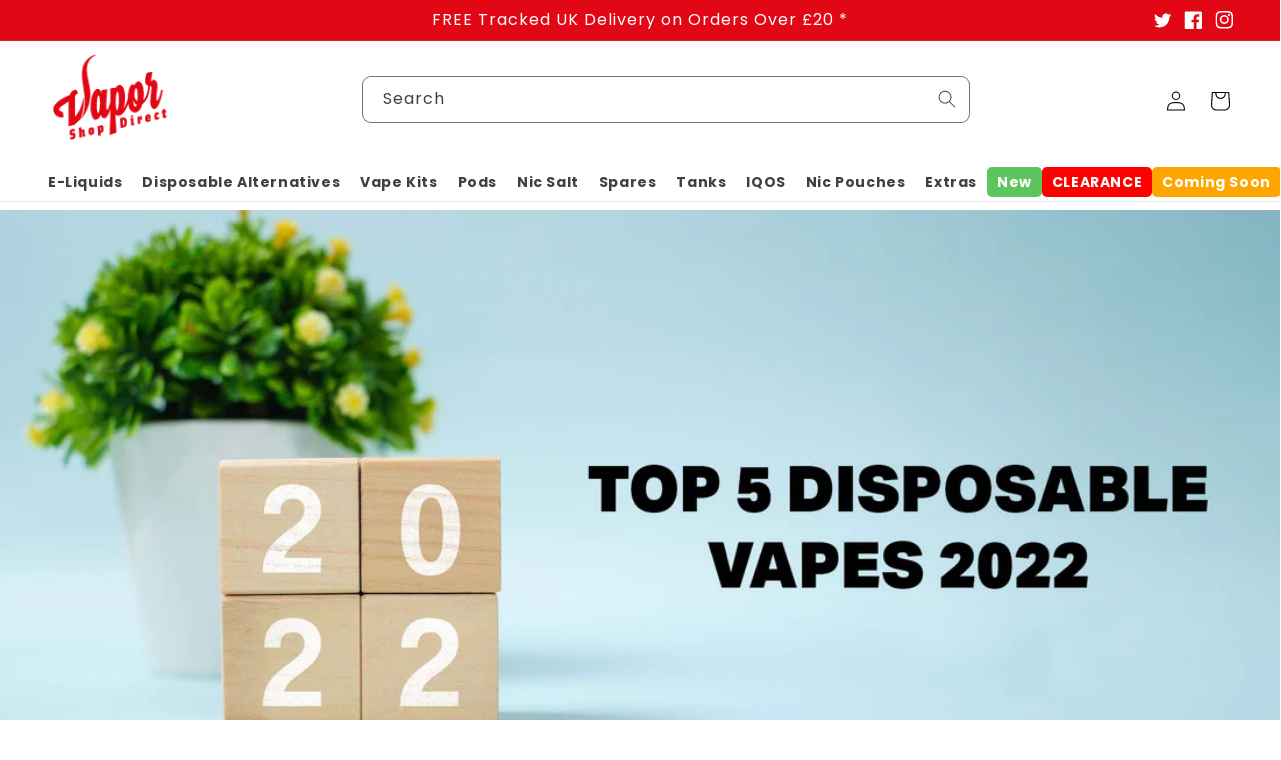

--- FILE ---
content_type: text/html; charset=utf-8
request_url: https://www.vaporshopdirect.com/blogs/news/never-miss-out-on-buying-these-5-disposable-vape-devices-in-2022
body_size: 62966
content:
<!doctype html>
<html class="no-js" lang="en">
  <head>

    <meta charset="utf-8">
    <meta http-equiv="X-UA-Compatible" content="IE=edge">
    <meta name="viewport" content="width=device-width,initial-scale=1">
    <meta name="theme-color" content="">
    <link rel="canonical" href="https://www.vaporshopdirect.com/blogs/news/never-miss-out-on-buying-these-5-disposable-vape-devices-in-2022">
    <link rel="preconnect" href="https://cdn.shopify.com" crossorigin><link rel="icon" type="image/png" href="//www.vaporshopdirect.com/cdn/shop/files/Vapor_Shop_88dd7b88-31c3-4602-b810-c8dfb9999ac6.png?crop=center&height=32&v=1678382420&width=32"><link rel="preconnect" href="https://fonts.shopifycdn.com" crossorigin><title>
      Which Disposable Vapes Are the Best? Find Out! - Vape Blogs UK
 &ndash; Vapor Shop Direct</title>

    
      <meta name="description" content="Among a range of options to choose from, we have sorted a list of a few most favourite disposable vapes for you to get started with vaping.">
    

    

<meta property="og:site_name" content="Vapor Shop Direct">
<meta property="og:url" content="https://www.vaporshopdirect.com/blogs/news/never-miss-out-on-buying-these-5-disposable-vape-devices-in-2022">
<meta property="og:title" content="Which Disposable Vapes Are the Best? Find Out! - Vape Blogs UK">
<meta property="og:type" content="article">
<meta property="og:description" content="Among a range of options to choose from, we have sorted a list of a few most favourite disposable vapes for you to get started with vaping."><meta property="og:image" content="http://www.vaporshopdirect.com/cdn/shop/articles/Top_5_51c5ee2d-cbb1-466e-b893-6d56e2757006.jpg?v=1647610239">
  <meta property="og:image:secure_url" content="https://www.vaporshopdirect.com/cdn/shop/articles/Top_5_51c5ee2d-cbb1-466e-b893-6d56e2757006.jpg?v=1647610239">
  <meta property="og:image:width" content="2000">
  <meta property="og:image:height" content="1000"><meta name="twitter:site" content="@vaporshopdirect?lang=en"><meta name="twitter:card" content="summary_large_image">
<meta name="twitter:title" content="Which Disposable Vapes Are the Best? Find Out! - Vape Blogs UK">
<meta name="twitter:description" content="Among a range of options to choose from, we have sorted a list of a few most favourite disposable vapes for you to get started with vaping.">


    <script src="//www.vaporshopdirect.com/cdn/shop/t/79/assets/global.js?v=128455504460847083131724913966" defer="defer"></script>
    <script>window.performance && window.performance.mark && window.performance.mark('shopify.content_for_header.start');</script><meta name="google-site-verification" content="KKT-_khY51FuXxctLcGE7L0w5Q9yBOM7VnvTUD2QlVg">
<meta id="shopify-digital-wallet" name="shopify-digital-wallet" content="/13415691/digital_wallets/dialog">
<link rel="alternate" type="application/atom+xml" title="Feed" href="/blogs/news.atom" />
<script async="async" src="/checkouts/internal/preloads.js?locale=en-GB"></script>
<script id="shopify-features" type="application/json">{"accessToken":"0c68999191a40b6ec84a7217eb1fca45","betas":["rich-media-storefront-analytics"],"domain":"www.vaporshopdirect.com","predictiveSearch":true,"shopId":13415691,"locale":"en"}</script>
<script>var Shopify = Shopify || {};
Shopify.shop = "rsb-traders-ltd.myshopify.com";
Shopify.locale = "en";
Shopify.currency = {"active":"GBP","rate":"1.0"};
Shopify.country = "GB";
Shopify.theme = {"name":"Dawn[work]","id":135301038173,"schema_name":"Dawn","schema_version":"6.0.2","theme_store_id":887,"role":"main"};
Shopify.theme.handle = "null";
Shopify.theme.style = {"id":null,"handle":null};
Shopify.cdnHost = "www.vaporshopdirect.com/cdn";
Shopify.routes = Shopify.routes || {};
Shopify.routes.root = "/";</script>
<script type="module">!function(o){(o.Shopify=o.Shopify||{}).modules=!0}(window);</script>
<script>!function(o){function n(){var o=[];function n(){o.push(Array.prototype.slice.apply(arguments))}return n.q=o,n}var t=o.Shopify=o.Shopify||{};t.loadFeatures=n(),t.autoloadFeatures=n()}(window);</script>
<script id="shop-js-analytics" type="application/json">{"pageType":"article"}</script>
<script defer="defer" async type="module" src="//www.vaporshopdirect.com/cdn/shopifycloud/shop-js/modules/v2/client.init-shop-cart-sync_BT-GjEfc.en.esm.js"></script>
<script defer="defer" async type="module" src="//www.vaporshopdirect.com/cdn/shopifycloud/shop-js/modules/v2/chunk.common_D58fp_Oc.esm.js"></script>
<script defer="defer" async type="module" src="//www.vaporshopdirect.com/cdn/shopifycloud/shop-js/modules/v2/chunk.modal_xMitdFEc.esm.js"></script>
<script type="module">
  await import("//www.vaporshopdirect.com/cdn/shopifycloud/shop-js/modules/v2/client.init-shop-cart-sync_BT-GjEfc.en.esm.js");
await import("//www.vaporshopdirect.com/cdn/shopifycloud/shop-js/modules/v2/chunk.common_D58fp_Oc.esm.js");
await import("//www.vaporshopdirect.com/cdn/shopifycloud/shop-js/modules/v2/chunk.modal_xMitdFEc.esm.js");

  window.Shopify.SignInWithShop?.initShopCartSync?.({"fedCMEnabled":true,"windoidEnabled":true});

</script>
<script>(function() {
  var isLoaded = false;
  function asyncLoad() {
    if (isLoaded) return;
    isLoaded = true;
    var urls = ["https:\/\/cdn-bundler.nice-team.net\/app\/js\/bundler.js?shop=rsb-traders-ltd.myshopify.com","https:\/\/chimpstatic.com\/mcjs-connected\/js\/users\/7318705fbf9dc271fc97cef15\/019e210700e5d09f2f879282f.js?shop=rsb-traders-ltd.myshopify.com","https:\/\/cdn.jsdelivr.net\/gh\/yunmuqing\/SmBdBWwTCrjyN3AE@latest\/mbAt2ktK3Dmszf6K.js?shop=rsb-traders-ltd.myshopify.com","https:\/\/dvbv96fvxd6o6.cloudfront.net\/assets\/js\/shopify.min.js?shop=rsb-traders-ltd.myshopify.com","https:\/\/cdn.hextom.com\/js\/freeshippingbar.js?shop=rsb-traders-ltd.myshopify.com","https:\/\/my.fpcdn.me\/embed\/shopify\/rsb-traders-ltd.myshopify.com\/embed.js?v=490693\u0026shop=rsb-traders-ltd.myshopify.com","https:\/\/cdn.perzonalization.com\/js\/loader\/shopify.loader.js?shop=rsb-traders-ltd.myshopify.com"];
    for (var i = 0; i < urls.length; i++) {
      var s = document.createElement('script');
      s.type = 'text/javascript';
      s.async = true;
      s.src = urls[i];
      var x = document.getElementsByTagName('script')[0];
      x.parentNode.insertBefore(s, x);
    }
  };
  if(window.attachEvent) {
    window.attachEvent('onload', asyncLoad);
  } else {
    window.addEventListener('load', asyncLoad, false);
  }
})();</script>
<script id="__st">var __st={"a":13415691,"offset":0,"reqid":"ed517035-8bf6-4141-98f2-01c2d57541d2-1769451247","pageurl":"www.vaporshopdirect.com\/blogs\/news\/never-miss-out-on-buying-these-5-disposable-vape-devices-in-2022","s":"articles-556065783901","u":"d3187d5aecf8","p":"article","rtyp":"article","rid":556065783901};</script>
<script>window.ShopifyPaypalV4VisibilityTracking = true;</script>
<script id="captcha-bootstrap">!function(){'use strict';const t='contact',e='account',n='new_comment',o=[[t,t],['blogs',n],['comments',n],[t,'customer']],c=[[e,'customer_login'],[e,'guest_login'],[e,'recover_customer_password'],[e,'create_customer']],r=t=>t.map((([t,e])=>`form[action*='/${t}']:not([data-nocaptcha='true']) input[name='form_type'][value='${e}']`)).join(','),a=t=>()=>t?[...document.querySelectorAll(t)].map((t=>t.form)):[];function s(){const t=[...o],e=r(t);return a(e)}const i='password',u='form_key',d=['recaptcha-v3-token','g-recaptcha-response','h-captcha-response',i],f=()=>{try{return window.sessionStorage}catch{return}},m='__shopify_v',_=t=>t.elements[u];function p(t,e,n=!1){try{const o=window.sessionStorage,c=JSON.parse(o.getItem(e)),{data:r}=function(t){const{data:e,action:n}=t;return t[m]||n?{data:e,action:n}:{data:t,action:n}}(c);for(const[e,n]of Object.entries(r))t.elements[e]&&(t.elements[e].value=n);n&&o.removeItem(e)}catch(o){console.error('form repopulation failed',{error:o})}}const l='form_type',E='cptcha';function T(t){t.dataset[E]=!0}const w=window,h=w.document,L='Shopify',v='ce_forms',y='captcha';let A=!1;((t,e)=>{const n=(g='f06e6c50-85a8-45c8-87d0-21a2b65856fe',I='https://cdn.shopify.com/shopifycloud/storefront-forms-hcaptcha/ce_storefront_forms_captcha_hcaptcha.v1.5.2.iife.js',D={infoText:'Protected by hCaptcha',privacyText:'Privacy',termsText:'Terms'},(t,e,n)=>{const o=w[L][v],c=o.bindForm;if(c)return c(t,g,e,D).then(n);var r;o.q.push([[t,g,e,D],n]),r=I,A||(h.body.append(Object.assign(h.createElement('script'),{id:'captcha-provider',async:!0,src:r})),A=!0)});var g,I,D;w[L]=w[L]||{},w[L][v]=w[L][v]||{},w[L][v].q=[],w[L][y]=w[L][y]||{},w[L][y].protect=function(t,e){n(t,void 0,e),T(t)},Object.freeze(w[L][y]),function(t,e,n,w,h,L){const[v,y,A,g]=function(t,e,n){const i=e?o:[],u=t?c:[],d=[...i,...u],f=r(d),m=r(i),_=r(d.filter((([t,e])=>n.includes(e))));return[a(f),a(m),a(_),s()]}(w,h,L),I=t=>{const e=t.target;return e instanceof HTMLFormElement?e:e&&e.form},D=t=>v().includes(t);t.addEventListener('submit',(t=>{const e=I(t);if(!e)return;const n=D(e)&&!e.dataset.hcaptchaBound&&!e.dataset.recaptchaBound,o=_(e),c=g().includes(e)&&(!o||!o.value);(n||c)&&t.preventDefault(),c&&!n&&(function(t){try{if(!f())return;!function(t){const e=f();if(!e)return;const n=_(t);if(!n)return;const o=n.value;o&&e.removeItem(o)}(t);const e=Array.from(Array(32),(()=>Math.random().toString(36)[2])).join('');!function(t,e){_(t)||t.append(Object.assign(document.createElement('input'),{type:'hidden',name:u})),t.elements[u].value=e}(t,e),function(t,e){const n=f();if(!n)return;const o=[...t.querySelectorAll(`input[type='${i}']`)].map((({name:t})=>t)),c=[...d,...o],r={};for(const[a,s]of new FormData(t).entries())c.includes(a)||(r[a]=s);n.setItem(e,JSON.stringify({[m]:1,action:t.action,data:r}))}(t,e)}catch(e){console.error('failed to persist form',e)}}(e),e.submit())}));const S=(t,e)=>{t&&!t.dataset[E]&&(n(t,e.some((e=>e===t))),T(t))};for(const o of['focusin','change'])t.addEventListener(o,(t=>{const e=I(t);D(e)&&S(e,y())}));const B=e.get('form_key'),M=e.get(l),P=B&&M;t.addEventListener('DOMContentLoaded',(()=>{const t=y();if(P)for(const e of t)e.elements[l].value===M&&p(e,B);[...new Set([...A(),...v().filter((t=>'true'===t.dataset.shopifyCaptcha))])].forEach((e=>S(e,t)))}))}(h,new URLSearchParams(w.location.search),n,t,e,['guest_login'])})(!0,!0)}();</script>
<script integrity="sha256-4kQ18oKyAcykRKYeNunJcIwy7WH5gtpwJnB7kiuLZ1E=" data-source-attribution="shopify.loadfeatures" defer="defer" src="//www.vaporshopdirect.com/cdn/shopifycloud/storefront/assets/storefront/load_feature-a0a9edcb.js" crossorigin="anonymous"></script>
<script data-source-attribution="shopify.dynamic_checkout.dynamic.init">var Shopify=Shopify||{};Shopify.PaymentButton=Shopify.PaymentButton||{isStorefrontPortableWallets:!0,init:function(){window.Shopify.PaymentButton.init=function(){};var t=document.createElement("script");t.src="https://www.vaporshopdirect.com/cdn/shopifycloud/portable-wallets/latest/portable-wallets.en.js",t.type="module",document.head.appendChild(t)}};
</script>
<script data-source-attribution="shopify.dynamic_checkout.buyer_consent">
  function portableWalletsHideBuyerConsent(e){var t=document.getElementById("shopify-buyer-consent"),n=document.getElementById("shopify-subscription-policy-button");t&&n&&(t.classList.add("hidden"),t.setAttribute("aria-hidden","true"),n.removeEventListener("click",e))}function portableWalletsShowBuyerConsent(e){var t=document.getElementById("shopify-buyer-consent"),n=document.getElementById("shopify-subscription-policy-button");t&&n&&(t.classList.remove("hidden"),t.removeAttribute("aria-hidden"),n.addEventListener("click",e))}window.Shopify?.PaymentButton&&(window.Shopify.PaymentButton.hideBuyerConsent=portableWalletsHideBuyerConsent,window.Shopify.PaymentButton.showBuyerConsent=portableWalletsShowBuyerConsent);
</script>
<script data-source-attribution="shopify.dynamic_checkout.cart.bootstrap">document.addEventListener("DOMContentLoaded",(function(){function t(){return document.querySelector("shopify-accelerated-checkout-cart, shopify-accelerated-checkout")}if(t())Shopify.PaymentButton.init();else{new MutationObserver((function(e,n){t()&&(Shopify.PaymentButton.init(),n.disconnect())})).observe(document.body,{childList:!0,subtree:!0})}}));
</script>
<script id="sections-script" data-sections="header,footer" defer="defer" src="//www.vaporshopdirect.com/cdn/shop/t/79/compiled_assets/scripts.js?v=19256"></script>
<script>window.performance && window.performance.mark && window.performance.mark('shopify.content_for_header.end');</script>


    <style data-shopify>
      @font-face {
  font-family: Poppins;
  font-weight: 400;
  font-style: normal;
  font-display: swap;
  src: url("//www.vaporshopdirect.com/cdn/fonts/poppins/poppins_n4.0ba78fa5af9b0e1a374041b3ceaadf0a43b41362.woff2") format("woff2"),
       url("//www.vaporshopdirect.com/cdn/fonts/poppins/poppins_n4.214741a72ff2596839fc9760ee7a770386cf16ca.woff") format("woff");
}

      @font-face {
  font-family: Poppins;
  font-weight: 700;
  font-style: normal;
  font-display: swap;
  src: url("//www.vaporshopdirect.com/cdn/fonts/poppins/poppins_n7.56758dcf284489feb014a026f3727f2f20a54626.woff2") format("woff2"),
       url("//www.vaporshopdirect.com/cdn/fonts/poppins/poppins_n7.f34f55d9b3d3205d2cd6f64955ff4b36f0cfd8da.woff") format("woff");
}

      @font-face {
  font-family: Poppins;
  font-weight: 400;
  font-style: italic;
  font-display: swap;
  src: url("//www.vaporshopdirect.com/cdn/fonts/poppins/poppins_i4.846ad1e22474f856bd6b81ba4585a60799a9f5d2.woff2") format("woff2"),
       url("//www.vaporshopdirect.com/cdn/fonts/poppins/poppins_i4.56b43284e8b52fc64c1fd271f289a39e8477e9ec.woff") format("woff");
}

      @font-face {
  font-family: Poppins;
  font-weight: 700;
  font-style: italic;
  font-display: swap;
  src: url("//www.vaporshopdirect.com/cdn/fonts/poppins/poppins_i7.42fd71da11e9d101e1e6c7932199f925f9eea42d.woff2") format("woff2"),
       url("//www.vaporshopdirect.com/cdn/fonts/poppins/poppins_i7.ec8499dbd7616004e21155106d13837fff4cf556.woff") format("woff");
}

      @font-face {
  font-family: Poppins;
  font-weight: 400;
  font-style: normal;
  font-display: swap;
  src: url("//www.vaporshopdirect.com/cdn/fonts/poppins/poppins_n4.0ba78fa5af9b0e1a374041b3ceaadf0a43b41362.woff2") format("woff2"),
       url("//www.vaporshopdirect.com/cdn/fonts/poppins/poppins_n4.214741a72ff2596839fc9760ee7a770386cf16ca.woff") format("woff");
}


      :root {
        --font-body-family: Poppins, sans-serif;
        --font-body-style: normal;
        --font-body-weight: 400;
        --font-body-weight-bold: 700;

        --font-heading-family: Poppins, sans-serif;
        --font-heading-style: normal;
        --font-heading-weight: 400;

        --font-body-scale: 1.0;
        --font-heading-scale: 1.0;

        --color-base-text: 0, 0, 0;
        --color-shadow: 0, 0, 0;
        --color-base-background-1: 255, 255, 255;
        --color-base-background-2: 243, 243, 243;
        --color-base-solid-button-labels: 255, 255, 255;
        --color-base-outline-button-labels: 18, 18, 18;
        --color-base-accent-1: 18, 18, 18;
        --color-base-accent-2: 226, 7, 20;
        --payment-terms-background-color: #ffffff;

        --gradient-base-background-1: #ffffff;
        --gradient-base-background-2: #f3f3f3;
        --gradient-base-accent-1: #121212;
        --gradient-base-accent-2: #e20714;

        --media-padding: px;
        --media-border-opacity: 0.05;
        --media-border-width: 1px;
        --media-radius: 0px;
        --media-shadow-opacity: 0.0;
        --media-shadow-horizontal-offset: 0px;
        --media-shadow-vertical-offset: 4px;
        --media-shadow-blur-radius: 5px;
        --media-shadow-visible: 0;

        --page-width: 120rem;
        --page-width-margin: 0rem;

        --card-image-padding: 0.0rem;
        --card-corner-radius: 0.6rem;
        --card-text-alignment: left;
        --card-border-width: 0.0rem;
        --card-border-opacity: 0.1;
        --card-shadow-opacity: 0.0;
        --card-shadow-visible: 0;
        --card-shadow-horizontal-offset: 0.0rem;
        --card-shadow-vertical-offset: 0.4rem;
        --card-shadow-blur-radius: 0.5rem;

        --badge-corner-radius: 4.0rem;

        --popup-border-width: 1px;
        --popup-border-opacity: 0.1;
        --popup-corner-radius: 0px;
        --popup-shadow-opacity: 0.0;
        --popup-shadow-horizontal-offset: 0px;
        --popup-shadow-vertical-offset: 4px;
        --popup-shadow-blur-radius: 5px;

        --drawer-border-width: 1px;
        --drawer-border-opacity: 0.1;
        --drawer-shadow-opacity: 0.0;
        --drawer-shadow-horizontal-offset: 0px;
        --drawer-shadow-vertical-offset: 4px;
        --drawer-shadow-blur-radius: 5px;

        --spacing-sections-desktop: 0px;
        --spacing-sections-mobile: 0px;

        --grid-desktop-vertical-spacing: 20px;
        --grid-desktop-horizontal-spacing: 20px;
        --grid-mobile-vertical-spacing: 10px;
        --grid-mobile-horizontal-spacing: 10px;

        --text-boxes-border-opacity: 0.1;
        --text-boxes-border-width: 0px;
        --text-boxes-radius: 0px;
        --text-boxes-shadow-opacity: 0.0;
        --text-boxes-shadow-visible: 0;
        --text-boxes-shadow-horizontal-offset: 0px;
        --text-boxes-shadow-vertical-offset: 4px;
        --text-boxes-shadow-blur-radius: 5px;

        --buttons-radius: 6px;
        --buttons-radius-outset: 7px;
        --buttons-border-width: 1px;
        --buttons-border-opacity: 1.0;
        --buttons-shadow-opacity: 0.0;
        --buttons-shadow-visible: 0;
        --buttons-shadow-horizontal-offset: 0px;
        --buttons-shadow-vertical-offset: 4px;
        --buttons-shadow-blur-radius: 5px;
        --buttons-border-offset: 0.3px;

        --inputs-radius: 8px;
        --inputs-border-width: 1px;
        --inputs-border-opacity: 0.55;
        --inputs-shadow-opacity: 0.0;
        --inputs-shadow-horizontal-offset: 0px;
        --inputs-margin-offset: 0px;
        --inputs-shadow-vertical-offset: 4px;
        --inputs-shadow-blur-radius: 5px;
        --inputs-radius-outset: 9px;

        --variant-pills-radius: 40px;
        --variant-pills-border-width: 1px;
        --variant-pills-border-opacity: 0.55;
        --variant-pills-shadow-opacity: 0.0;
        --variant-pills-shadow-horizontal-offset: 0px;
        --variant-pills-shadow-vertical-offset: 4px;
        --variant-pills-shadow-blur-radius: 5px;
      }

      *,
      *::before,
      *::after {
        box-sizing: inherit;
      }

      html {
        box-sizing: border-box;
        font-size: calc(var(--font-body-scale) * 62.5%);
        height: 100%;
      }

      body {
        display: grid;
        grid-template-rows: auto auto 1fr auto;
        grid-template-columns: 100%;
        min-height: 100%;
        margin: 0;
        font-size: 1.5rem;
        letter-spacing: 0.06rem;
        line-height: calc(1 + 0.8 / var(--font-body-scale));
        font-family: var(--font-body-family);
        font-style: var(--font-body-style);
        font-weight: var(--font-body-weight);
      }

      @media screen and (min-width: 750px) {
        body {
          font-size: 1.6rem;
        }
      }
    </style>

    <link href="//www.vaporshopdirect.com/cdn/shop/t/79/assets/base.css?v=30277034144153288121762962827" rel="stylesheet" type="text/css" media="all" />
<link rel="preload" as="font" href="//www.vaporshopdirect.com/cdn/fonts/poppins/poppins_n4.0ba78fa5af9b0e1a374041b3ceaadf0a43b41362.woff2" type="font/woff2" crossorigin><link rel="preload" as="font" href="//www.vaporshopdirect.com/cdn/fonts/poppins/poppins_n4.0ba78fa5af9b0e1a374041b3ceaadf0a43b41362.woff2" type="font/woff2" crossorigin><link rel="stylesheet" href="//www.vaporshopdirect.com/cdn/shop/t/79/assets/component-predictive-search.css?v=165644661289088488651723445529" media="print" onload="this.media='all'"><script>document.documentElement.className = document.documentElement.className.replace('no-js', 'js');
    if (Shopify.designMode) {
      document.documentElement.classList.add('shopify-design-mode');
    }
    </script>
    <!-- Google tag (gtag.js) -->
    <script async src="https://www.googletagmanager.com/gtag/js?id=G-Z4S6E4Q9R4"></script>
    <script>
      window.dataLayer = window.dataLayer || [];
      function gtag(){dataLayer.push(arguments);}
      gtag('js', new Date());
    
      gtag('config', 'G-Z4S6E4Q9R4');
    </script>
<!-- Google tag (gtag.js) -->
<script async src="https://www.googletagmanager.com/gtag/js?id=G-PFVEG33XLX"></script>
<!--for ClS-->
<script src="external-script.js" async></script> 
<script>
  window.dataLayer = window.dataLayer || [];
  function gtag(){dataLayer.push(arguments);}
  gtag('js', new Date());

  gtag('config', 'G-PFVEG33XLX');
</script>
    

  

<script type="application/ld+json">
{
"@context": "https://schema.org",
"@type": "LocalBusiness",
"name": "Vapor Shop Direct",
"image": "https://www.vaporshopdirect.com/cdn/shop/files/10001.png?v=1659787476&width=250",
"@id": "",
"url": "https://www.vaporshopdirect.com/",
"telephone": "(+44) 0121 728 8222",
"priceRange": "£",
"address": {
"@type": "PostalAddress",
"streetAddress": "91 Redfern Road, Tyseley, Birmingham, B11 2BH",
"addressLocality": "Birmingham",
"postalCode": "B11 2BH",
"addressCountry": "GB"
},
"geo": {
"@type": "GeoCoordinates",
"latitude": 52.45769610000001,
"longitude": -1.8378095
} ,
"sameAs": [
"https://www.facebook.com/vaporshopdirect",
"https://twitter.com/vaporshopdirect",
"https://www.instagram.com/vaporshopdirect/",
"https://www.linkedin.com/company/vapor-shop-direct"
]
}
</script>

 <script>
  if (window.location.search) {
    const cleanUrl = window.location.origin + window.location.pathname;
    window.history.replaceState({}, document.title, cleanUrl);
  }
</script>   
  <!-- BEGIN app block: shopify://apps/gg-product-gallery/blocks/app-embed-block/09c0440b-b921-435c-a2f5-3fc8f53b0424 -->

<script>
  window.pmsliderEnabled = true
  window.pmsliderZoomSrc = "https://cdn.shopify.com/extensions/019bc82a-436e-7795-b3f4-7e118d77211b/pmslider-rb-100/assets/zoom.js"
</script>

<!-- END app block --><!-- BEGIN app block: shopify://apps/klaviyo-email-marketing-sms/blocks/klaviyo-onsite-embed/2632fe16-c075-4321-a88b-50b567f42507 -->












  <script async src="https://static.klaviyo.com/onsite/js/WLd5ya/klaviyo.js?company_id=WLd5ya"></script>
  <script>!function(){if(!window.klaviyo){window._klOnsite=window._klOnsite||[];try{window.klaviyo=new Proxy({},{get:function(n,i){return"push"===i?function(){var n;(n=window._klOnsite).push.apply(n,arguments)}:function(){for(var n=arguments.length,o=new Array(n),w=0;w<n;w++)o[w]=arguments[w];var t="function"==typeof o[o.length-1]?o.pop():void 0,e=new Promise((function(n){window._klOnsite.push([i].concat(o,[function(i){t&&t(i),n(i)}]))}));return e}}})}catch(n){window.klaviyo=window.klaviyo||[],window.klaviyo.push=function(){var n;(n=window._klOnsite).push.apply(n,arguments)}}}}();</script>

  




  <script>
    window.klaviyoReviewsProductDesignMode = false
  </script>







<!-- END app block --><link href="https://monorail-edge.shopifysvc.com" rel="dns-prefetch">
<script>(function(){if ("sendBeacon" in navigator && "performance" in window) {try {var session_token_from_headers = performance.getEntriesByType('navigation')[0].serverTiming.find(x => x.name == '_s').description;} catch {var session_token_from_headers = undefined;}var session_cookie_matches = document.cookie.match(/_shopify_s=([^;]*)/);var session_token_from_cookie = session_cookie_matches && session_cookie_matches.length === 2 ? session_cookie_matches[1] : "";var session_token = session_token_from_headers || session_token_from_cookie || "";function handle_abandonment_event(e) {var entries = performance.getEntries().filter(function(entry) {return /monorail-edge.shopifysvc.com/.test(entry.name);});if (!window.abandonment_tracked && entries.length === 0) {window.abandonment_tracked = true;var currentMs = Date.now();var navigation_start = performance.timing.navigationStart;var payload = {shop_id: 13415691,url: window.location.href,navigation_start,duration: currentMs - navigation_start,session_token,page_type: "article"};window.navigator.sendBeacon("https://monorail-edge.shopifysvc.com/v1/produce", JSON.stringify({schema_id: "online_store_buyer_site_abandonment/1.1",payload: payload,metadata: {event_created_at_ms: currentMs,event_sent_at_ms: currentMs}}));}}window.addEventListener('pagehide', handle_abandonment_event);}}());</script>
<script id="web-pixels-manager-setup">(function e(e,d,r,n,o){if(void 0===o&&(o={}),!Boolean(null===(a=null===(i=window.Shopify)||void 0===i?void 0:i.analytics)||void 0===a?void 0:a.replayQueue)){var i,a;window.Shopify=window.Shopify||{};var t=window.Shopify;t.analytics=t.analytics||{};var s=t.analytics;s.replayQueue=[],s.publish=function(e,d,r){return s.replayQueue.push([e,d,r]),!0};try{self.performance.mark("wpm:start")}catch(e){}var l=function(){var e={modern:/Edge?\/(1{2}[4-9]|1[2-9]\d|[2-9]\d{2}|\d{4,})\.\d+(\.\d+|)|Firefox\/(1{2}[4-9]|1[2-9]\d|[2-9]\d{2}|\d{4,})\.\d+(\.\d+|)|Chrom(ium|e)\/(9{2}|\d{3,})\.\d+(\.\d+|)|(Maci|X1{2}).+ Version\/(15\.\d+|(1[6-9]|[2-9]\d|\d{3,})\.\d+)([,.]\d+|)( \(\w+\)|)( Mobile\/\w+|) Safari\/|Chrome.+OPR\/(9{2}|\d{3,})\.\d+\.\d+|(CPU[ +]OS|iPhone[ +]OS|CPU[ +]iPhone|CPU IPhone OS|CPU iPad OS)[ +]+(15[._]\d+|(1[6-9]|[2-9]\d|\d{3,})[._]\d+)([._]\d+|)|Android:?[ /-](13[3-9]|1[4-9]\d|[2-9]\d{2}|\d{4,})(\.\d+|)(\.\d+|)|Android.+Firefox\/(13[5-9]|1[4-9]\d|[2-9]\d{2}|\d{4,})\.\d+(\.\d+|)|Android.+Chrom(ium|e)\/(13[3-9]|1[4-9]\d|[2-9]\d{2}|\d{4,})\.\d+(\.\d+|)|SamsungBrowser\/([2-9]\d|\d{3,})\.\d+/,legacy:/Edge?\/(1[6-9]|[2-9]\d|\d{3,})\.\d+(\.\d+|)|Firefox\/(5[4-9]|[6-9]\d|\d{3,})\.\d+(\.\d+|)|Chrom(ium|e)\/(5[1-9]|[6-9]\d|\d{3,})\.\d+(\.\d+|)([\d.]+$|.*Safari\/(?![\d.]+ Edge\/[\d.]+$))|(Maci|X1{2}).+ Version\/(10\.\d+|(1[1-9]|[2-9]\d|\d{3,})\.\d+)([,.]\d+|)( \(\w+\)|)( Mobile\/\w+|) Safari\/|Chrome.+OPR\/(3[89]|[4-9]\d|\d{3,})\.\d+\.\d+|(CPU[ +]OS|iPhone[ +]OS|CPU[ +]iPhone|CPU IPhone OS|CPU iPad OS)[ +]+(10[._]\d+|(1[1-9]|[2-9]\d|\d{3,})[._]\d+)([._]\d+|)|Android:?[ /-](13[3-9]|1[4-9]\d|[2-9]\d{2}|\d{4,})(\.\d+|)(\.\d+|)|Mobile Safari.+OPR\/([89]\d|\d{3,})\.\d+\.\d+|Android.+Firefox\/(13[5-9]|1[4-9]\d|[2-9]\d{2}|\d{4,})\.\d+(\.\d+|)|Android.+Chrom(ium|e)\/(13[3-9]|1[4-9]\d|[2-9]\d{2}|\d{4,})\.\d+(\.\d+|)|Android.+(UC? ?Browser|UCWEB|U3)[ /]?(15\.([5-9]|\d{2,})|(1[6-9]|[2-9]\d|\d{3,})\.\d+)\.\d+|SamsungBrowser\/(5\.\d+|([6-9]|\d{2,})\.\d+)|Android.+MQ{2}Browser\/(14(\.(9|\d{2,})|)|(1[5-9]|[2-9]\d|\d{3,})(\.\d+|))(\.\d+|)|K[Aa][Ii]OS\/(3\.\d+|([4-9]|\d{2,})\.\d+)(\.\d+|)/},d=e.modern,r=e.legacy,n=navigator.userAgent;return n.match(d)?"modern":n.match(r)?"legacy":"unknown"}(),u="modern"===l?"modern":"legacy",c=(null!=n?n:{modern:"",legacy:""})[u],f=function(e){return[e.baseUrl,"/wpm","/b",e.hashVersion,"modern"===e.buildTarget?"m":"l",".js"].join("")}({baseUrl:d,hashVersion:r,buildTarget:u}),m=function(e){var d=e.version,r=e.bundleTarget,n=e.surface,o=e.pageUrl,i=e.monorailEndpoint;return{emit:function(e){var a=e.status,t=e.errorMsg,s=(new Date).getTime(),l=JSON.stringify({metadata:{event_sent_at_ms:s},events:[{schema_id:"web_pixels_manager_load/3.1",payload:{version:d,bundle_target:r,page_url:o,status:a,surface:n,error_msg:t},metadata:{event_created_at_ms:s}}]});if(!i)return console&&console.warn&&console.warn("[Web Pixels Manager] No Monorail endpoint provided, skipping logging."),!1;try{return self.navigator.sendBeacon.bind(self.navigator)(i,l)}catch(e){}var u=new XMLHttpRequest;try{return u.open("POST",i,!0),u.setRequestHeader("Content-Type","text/plain"),u.send(l),!0}catch(e){return console&&console.warn&&console.warn("[Web Pixels Manager] Got an unhandled error while logging to Monorail."),!1}}}}({version:r,bundleTarget:l,surface:e.surface,pageUrl:self.location.href,monorailEndpoint:e.monorailEndpoint});try{o.browserTarget=l,function(e){var d=e.src,r=e.async,n=void 0===r||r,o=e.onload,i=e.onerror,a=e.sri,t=e.scriptDataAttributes,s=void 0===t?{}:t,l=document.createElement("script"),u=document.querySelector("head"),c=document.querySelector("body");if(l.async=n,l.src=d,a&&(l.integrity=a,l.crossOrigin="anonymous"),s)for(var f in s)if(Object.prototype.hasOwnProperty.call(s,f))try{l.dataset[f]=s[f]}catch(e){}if(o&&l.addEventListener("load",o),i&&l.addEventListener("error",i),u)u.appendChild(l);else{if(!c)throw new Error("Did not find a head or body element to append the script");c.appendChild(l)}}({src:f,async:!0,onload:function(){if(!function(){var e,d;return Boolean(null===(d=null===(e=window.Shopify)||void 0===e?void 0:e.analytics)||void 0===d?void 0:d.initialized)}()){var d=window.webPixelsManager.init(e)||void 0;if(d){var r=window.Shopify.analytics;r.replayQueue.forEach((function(e){var r=e[0],n=e[1],o=e[2];d.publishCustomEvent(r,n,o)})),r.replayQueue=[],r.publish=d.publishCustomEvent,r.visitor=d.visitor,r.initialized=!0}}},onerror:function(){return m.emit({status:"failed",errorMsg:"".concat(f," has failed to load")})},sri:function(e){var d=/^sha384-[A-Za-z0-9+/=]+$/;return"string"==typeof e&&d.test(e)}(c)?c:"",scriptDataAttributes:o}),m.emit({status:"loading"})}catch(e){m.emit({status:"failed",errorMsg:(null==e?void 0:e.message)||"Unknown error"})}}})({shopId: 13415691,storefrontBaseUrl: "https://www.vaporshopdirect.com",extensionsBaseUrl: "https://extensions.shopifycdn.com/cdn/shopifycloud/web-pixels-manager",monorailEndpoint: "https://monorail-edge.shopifysvc.com/unstable/produce_batch",surface: "storefront-renderer",enabledBetaFlags: ["2dca8a86"],webPixelsConfigList: [{"id":"2056913270","configuration":"{\"webPixelName\":\"Judge.me\"}","eventPayloadVersion":"v1","runtimeContext":"STRICT","scriptVersion":"34ad157958823915625854214640f0bf","type":"APP","apiClientId":683015,"privacyPurposes":["ANALYTICS"],"dataSharingAdjustments":{"protectedCustomerApprovalScopes":["read_customer_email","read_customer_name","read_customer_personal_data","read_customer_phone"]}},{"id":"998867318","configuration":"{\"config\":\"{\\\"pixel_id\\\":\\\"G-2XZLDGRR2K\\\",\\\"target_country\\\":\\\"GB\\\",\\\"gtag_events\\\":[{\\\"type\\\":\\\"begin_checkout\\\",\\\"action_label\\\":\\\"G-2XZLDGRR2K\\\"},{\\\"type\\\":\\\"search\\\",\\\"action_label\\\":\\\"G-2XZLDGRR2K\\\"},{\\\"type\\\":\\\"view_item\\\",\\\"action_label\\\":[\\\"G-2XZLDGRR2K\\\",\\\"MC-XH0N33M5H1\\\"]},{\\\"type\\\":\\\"purchase\\\",\\\"action_label\\\":[\\\"G-2XZLDGRR2K\\\",\\\"MC-XH0N33M5H1\\\"]},{\\\"type\\\":\\\"page_view\\\",\\\"action_label\\\":[\\\"G-2XZLDGRR2K\\\",\\\"MC-XH0N33M5H1\\\"]},{\\\"type\\\":\\\"add_payment_info\\\",\\\"action_label\\\":\\\"G-2XZLDGRR2K\\\"},{\\\"type\\\":\\\"add_to_cart\\\",\\\"action_label\\\":\\\"G-2XZLDGRR2K\\\"}],\\\"enable_monitoring_mode\\\":false}\"}","eventPayloadVersion":"v1","runtimeContext":"OPEN","scriptVersion":"b2a88bafab3e21179ed38636efcd8a93","type":"APP","apiClientId":1780363,"privacyPurposes":[],"dataSharingAdjustments":{"protectedCustomerApprovalScopes":["read_customer_address","read_customer_email","read_customer_name","read_customer_personal_data","read_customer_phone"]}},{"id":"163774838","eventPayloadVersion":"v1","runtimeContext":"LAX","scriptVersion":"1","type":"CUSTOM","privacyPurposes":["MARKETING"],"name":"Meta pixel (migrated)"},{"id":"shopify-app-pixel","configuration":"{}","eventPayloadVersion":"v1","runtimeContext":"STRICT","scriptVersion":"0450","apiClientId":"shopify-pixel","type":"APP","privacyPurposes":["ANALYTICS","MARKETING"]},{"id":"shopify-custom-pixel","eventPayloadVersion":"v1","runtimeContext":"LAX","scriptVersion":"0450","apiClientId":"shopify-pixel","type":"CUSTOM","privacyPurposes":["ANALYTICS","MARKETING"]}],isMerchantRequest: false,initData: {"shop":{"name":"Vapor Shop Direct","paymentSettings":{"currencyCode":"GBP"},"myshopifyDomain":"rsb-traders-ltd.myshopify.com","countryCode":"GB","storefrontUrl":"https:\/\/www.vaporshopdirect.com"},"customer":null,"cart":null,"checkout":null,"productVariants":[],"purchasingCompany":null},},"https://www.vaporshopdirect.com/cdn","fcfee988w5aeb613cpc8e4bc33m6693e112",{"modern":"","legacy":""},{"shopId":"13415691","storefrontBaseUrl":"https:\/\/www.vaporshopdirect.com","extensionBaseUrl":"https:\/\/extensions.shopifycdn.com\/cdn\/shopifycloud\/web-pixels-manager","surface":"storefront-renderer","enabledBetaFlags":"[\"2dca8a86\"]","isMerchantRequest":"false","hashVersion":"fcfee988w5aeb613cpc8e4bc33m6693e112","publish":"custom","events":"[[\"page_viewed\",{}]]"});</script><script>
  window.ShopifyAnalytics = window.ShopifyAnalytics || {};
  window.ShopifyAnalytics.meta = window.ShopifyAnalytics.meta || {};
  window.ShopifyAnalytics.meta.currency = 'GBP';
  var meta = {"page":{"pageType":"article","resourceType":"article","resourceId":556065783901,"requestId":"ed517035-8bf6-4141-98f2-01c2d57541d2-1769451247"}};
  for (var attr in meta) {
    window.ShopifyAnalytics.meta[attr] = meta[attr];
  }
</script>
<script class="analytics">
  (function () {
    var customDocumentWrite = function(content) {
      var jquery = null;

      if (window.jQuery) {
        jquery = window.jQuery;
      } else if (window.Checkout && window.Checkout.$) {
        jquery = window.Checkout.$;
      }

      if (jquery) {
        jquery('body').append(content);
      }
    };

    var hasLoggedConversion = function(token) {
      if (token) {
        return document.cookie.indexOf('loggedConversion=' + token) !== -1;
      }
      return false;
    }

    var setCookieIfConversion = function(token) {
      if (token) {
        var twoMonthsFromNow = new Date(Date.now());
        twoMonthsFromNow.setMonth(twoMonthsFromNow.getMonth() + 2);

        document.cookie = 'loggedConversion=' + token + '; expires=' + twoMonthsFromNow;
      }
    }

    var trekkie = window.ShopifyAnalytics.lib = window.trekkie = window.trekkie || [];
    if (trekkie.integrations) {
      return;
    }
    trekkie.methods = [
      'identify',
      'page',
      'ready',
      'track',
      'trackForm',
      'trackLink'
    ];
    trekkie.factory = function(method) {
      return function() {
        var args = Array.prototype.slice.call(arguments);
        args.unshift(method);
        trekkie.push(args);
        return trekkie;
      };
    };
    for (var i = 0; i < trekkie.methods.length; i++) {
      var key = trekkie.methods[i];
      trekkie[key] = trekkie.factory(key);
    }
    trekkie.load = function(config) {
      trekkie.config = config || {};
      trekkie.config.initialDocumentCookie = document.cookie;
      var first = document.getElementsByTagName('script')[0];
      var script = document.createElement('script');
      script.type = 'text/javascript';
      script.onerror = function(e) {
        var scriptFallback = document.createElement('script');
        scriptFallback.type = 'text/javascript';
        scriptFallback.onerror = function(error) {
                var Monorail = {
      produce: function produce(monorailDomain, schemaId, payload) {
        var currentMs = new Date().getTime();
        var event = {
          schema_id: schemaId,
          payload: payload,
          metadata: {
            event_created_at_ms: currentMs,
            event_sent_at_ms: currentMs
          }
        };
        return Monorail.sendRequest("https://" + monorailDomain + "/v1/produce", JSON.stringify(event));
      },
      sendRequest: function sendRequest(endpointUrl, payload) {
        // Try the sendBeacon API
        if (window && window.navigator && typeof window.navigator.sendBeacon === 'function' && typeof window.Blob === 'function' && !Monorail.isIos12()) {
          var blobData = new window.Blob([payload], {
            type: 'text/plain'
          });

          if (window.navigator.sendBeacon(endpointUrl, blobData)) {
            return true;
          } // sendBeacon was not successful

        } // XHR beacon

        var xhr = new XMLHttpRequest();

        try {
          xhr.open('POST', endpointUrl);
          xhr.setRequestHeader('Content-Type', 'text/plain');
          xhr.send(payload);
        } catch (e) {
          console.log(e);
        }

        return false;
      },
      isIos12: function isIos12() {
        return window.navigator.userAgent.lastIndexOf('iPhone; CPU iPhone OS 12_') !== -1 || window.navigator.userAgent.lastIndexOf('iPad; CPU OS 12_') !== -1;
      }
    };
    Monorail.produce('monorail-edge.shopifysvc.com',
      'trekkie_storefront_load_errors/1.1',
      {shop_id: 13415691,
      theme_id: 135301038173,
      app_name: "storefront",
      context_url: window.location.href,
      source_url: "//www.vaporshopdirect.com/cdn/s/trekkie.storefront.a804e9514e4efded663580eddd6991fcc12b5451.min.js"});

        };
        scriptFallback.async = true;
        scriptFallback.src = '//www.vaporshopdirect.com/cdn/s/trekkie.storefront.a804e9514e4efded663580eddd6991fcc12b5451.min.js';
        first.parentNode.insertBefore(scriptFallback, first);
      };
      script.async = true;
      script.src = '//www.vaporshopdirect.com/cdn/s/trekkie.storefront.a804e9514e4efded663580eddd6991fcc12b5451.min.js';
      first.parentNode.insertBefore(script, first);
    };
    trekkie.load(
      {"Trekkie":{"appName":"storefront","development":false,"defaultAttributes":{"shopId":13415691,"isMerchantRequest":null,"themeId":135301038173,"themeCityHash":"13196047450480414574","contentLanguage":"en","currency":"GBP"},"isServerSideCookieWritingEnabled":true,"monorailRegion":"shop_domain","enabledBetaFlags":["65f19447"]},"Session Attribution":{},"S2S":{"facebookCapiEnabled":false,"source":"trekkie-storefront-renderer","apiClientId":580111}}
    );

    var loaded = false;
    trekkie.ready(function() {
      if (loaded) return;
      loaded = true;

      window.ShopifyAnalytics.lib = window.trekkie;

      var originalDocumentWrite = document.write;
      document.write = customDocumentWrite;
      try { window.ShopifyAnalytics.merchantGoogleAnalytics.call(this); } catch(error) {};
      document.write = originalDocumentWrite;

      window.ShopifyAnalytics.lib.page(null,{"pageType":"article","resourceType":"article","resourceId":556065783901,"requestId":"ed517035-8bf6-4141-98f2-01c2d57541d2-1769451247","shopifyEmitted":true});

      var match = window.location.pathname.match(/checkouts\/(.+)\/(thank_you|post_purchase)/)
      var token = match? match[1]: undefined;
      if (!hasLoggedConversion(token)) {
        setCookieIfConversion(token);
        
      }
    });


        var eventsListenerScript = document.createElement('script');
        eventsListenerScript.async = true;
        eventsListenerScript.src = "//www.vaporshopdirect.com/cdn/shopifycloud/storefront/assets/shop_events_listener-3da45d37.js";
        document.getElementsByTagName('head')[0].appendChild(eventsListenerScript);

})();</script>
  <script>
  if (!window.ga || (window.ga && typeof window.ga !== 'function')) {
    window.ga = function ga() {
      (window.ga.q = window.ga.q || []).push(arguments);
      if (window.Shopify && window.Shopify.analytics && typeof window.Shopify.analytics.publish === 'function') {
        window.Shopify.analytics.publish("ga_stub_called", {}, {sendTo: "google_osp_migration"});
      }
      console.error("Shopify's Google Analytics stub called with:", Array.from(arguments), "\nSee https://help.shopify.com/manual/promoting-marketing/pixels/pixel-migration#google for more information.");
    };
    if (window.Shopify && window.Shopify.analytics && typeof window.Shopify.analytics.publish === 'function') {
      window.Shopify.analytics.publish("ga_stub_initialized", {}, {sendTo: "google_osp_migration"});
    }
  }
</script>
<script
  defer
  src="https://www.vaporshopdirect.com/cdn/shopifycloud/perf-kit/shopify-perf-kit-3.0.4.min.js"
  data-application="storefront-renderer"
  data-shop-id="13415691"
  data-render-region="gcp-us-east1"
  data-page-type="article"
  data-theme-instance-id="135301038173"
  data-theme-name="Dawn"
  data-theme-version="6.0.2"
  data-monorail-region="shop_domain"
  data-resource-timing-sampling-rate="10"
  data-shs="true"
  data-shs-beacon="true"
  data-shs-export-with-fetch="true"
  data-shs-logs-sample-rate="1"
  data-shs-beacon-endpoint="https://www.vaporshopdirect.com/api/collect"
></script>
</head>
  <body class="gradient article">
    <a class="skip-to-content-link button visually-hidden" href="#MainContent">
      Skip to content
    </a><div id="shopify-section-announcement-bar" class="shopify-section"><div class="announcement-bar color-accent-2 gradient" role="region" aria-label="Announcement" ><p class="announcement-bar__message h5">
                FREE Tracked UK Delivery on Orders Over £20 *
</p><ul class="footer__list-social list-unstyled" role="list"><li class="list-social__item">
                <a href="https://twitter.com/vaporshopdirect?lang=en" class="link list-social__link" ><svg aria-hidden="true" focusable="false" role="presentation" class="icon icon-twitter" viewBox="0 0 18 15">
  <path fill="currentColor" d="M17.64 2.6a7.33 7.33 0 01-1.75 1.82c0 .05 0 .13.02.23l.02.23a9.97 9.97 0 01-1.69 5.54c-.57.85-1.24 1.62-2.02 2.28a9.09 9.09 0 01-2.82 1.6 10.23 10.23 0 01-8.9-.98c.34.02.61.04.83.04 1.64 0 3.1-.5 4.38-1.5a3.6 3.6 0 01-3.3-2.45A2.91 2.91 0 004 9.35a3.47 3.47 0 01-2.02-1.21 3.37 3.37 0 01-.8-2.22v-.03c.46.24.98.37 1.58.4a3.45 3.45 0 01-1.54-2.9c0-.61.14-1.2.45-1.79a9.68 9.68 0 003.2 2.6 10 10 0 004.08 1.07 3 3 0 01-.13-.8c0-.97.34-1.8 1.03-2.48A3.45 3.45 0 0112.4.96a3.49 3.49 0 012.54 1.1c.8-.15 1.54-.44 2.23-.85a3.4 3.4 0 01-1.54 1.94c.74-.1 1.4-.28 2.01-.54z">
</svg>
<span class="visually-hidden">Twitter</span>
                </a>
              </li><li class="list-social__item">
                <a href="https://en-gb.facebook.com/vaporshopdirect/" class="link list-social__link" ><svg aria-hidden="true" focusable="false" role="presentation" class="icon icon-facebook" viewBox="0 0 18 18">
  <path fill="currentColor" d="M16.42.61c.27 0 .5.1.69.28.19.2.28.42.28.7v15.44c0 .27-.1.5-.28.69a.94.94 0 01-.7.28h-4.39v-6.7h2.25l.31-2.65h-2.56v-1.7c0-.4.1-.72.28-.93.18-.2.5-.32 1-.32h1.37V3.35c-.6-.06-1.27-.1-2.01-.1-1.01 0-1.83.3-2.45.9-.62.6-.93 1.44-.93 2.53v1.97H7.04v2.65h2.24V18H.98c-.28 0-.5-.1-.7-.28a.94.94 0 01-.28-.7V1.59c0-.27.1-.5.28-.69a.94.94 0 01.7-.28h15.44z">
</svg>
<span class="visually-hidden">Facebook</span>
                </a>
              </li><li class="list-social__item">
                <a href="https://www.instagram.com/vaporshopdirect/?hl=en" class="link list-social__link" ><svg aria-hidden="true" focusable="false" role="presentation" class="icon icon-instagram" viewBox="0 0 18 18">
  <path fill="currentColor" d="M8.77 1.58c2.34 0 2.62.01 3.54.05.86.04 1.32.18 1.63.3.41.17.7.35 1.01.66.3.3.5.6.65 1 .12.32.27.78.3 1.64.05.92.06 1.2.06 3.54s-.01 2.62-.05 3.54a4.79 4.79 0 01-.3 1.63c-.17.41-.35.7-.66 1.01-.3.3-.6.5-1.01.66-.31.12-.77.26-1.63.3-.92.04-1.2.05-3.54.05s-2.62 0-3.55-.05a4.79 4.79 0 01-1.62-.3c-.42-.16-.7-.35-1.01-.66-.31-.3-.5-.6-.66-1a4.87 4.87 0 01-.3-1.64c-.04-.92-.05-1.2-.05-3.54s0-2.62.05-3.54c.04-.86.18-1.32.3-1.63.16-.41.35-.7.66-1.01.3-.3.6-.5 1-.65.32-.12.78-.27 1.63-.3.93-.05 1.2-.06 3.55-.06zm0-1.58C6.39 0 6.09.01 5.15.05c-.93.04-1.57.2-2.13.4-.57.23-1.06.54-1.55 1.02C1 1.96.7 2.45.46 3.02c-.22.56-.37 1.2-.4 2.13C0 6.1 0 6.4 0 8.77s.01 2.68.05 3.61c.04.94.2 1.57.4 2.13.23.58.54 1.07 1.02 1.56.49.48.98.78 1.55 1.01.56.22 1.2.37 2.13.4.94.05 1.24.06 3.62.06 2.39 0 2.68-.01 3.62-.05.93-.04 1.57-.2 2.13-.41a4.27 4.27 0 001.55-1.01c.49-.49.79-.98 1.01-1.56.22-.55.37-1.19.41-2.13.04-.93.05-1.23.05-3.61 0-2.39 0-2.68-.05-3.62a6.47 6.47 0 00-.4-2.13 4.27 4.27 0 00-1.02-1.55A4.35 4.35 0 0014.52.46a6.43 6.43 0 00-2.13-.41A69 69 0 008.77 0z"/>
  <path fill="currentColor" d="M8.8 4a4.5 4.5 0 100 9 4.5 4.5 0 000-9zm0 7.43a2.92 2.92 0 110-5.85 2.92 2.92 0 010 5.85zM13.43 5a1.05 1.05 0 100-2.1 1.05 1.05 0 000 2.1z">
</svg>
<span class="visually-hidden">Instagram</span>
                </a>
              </li></ul>
              
</div>
</div>
    <div id="shopify-section-header" class="shopify-section section-header"><link rel="stylesheet" href="//www.vaporshopdirect.com/cdn/shop/t/79/assets/component-list-menu.css?v=151968516119678728991723445529" media="print" onload="this.media='all'">
<link rel="stylesheet" href="//www.vaporshopdirect.com/cdn/shop/t/79/assets/component-search.css?v=96455689198851321781723445529" media="print" onload="this.media='all'">
<link rel="stylesheet" href="//www.vaporshopdirect.com/cdn/shop/t/79/assets/component-menu-drawer.css?v=182311192829367774911723445529" media="print" onload="this.media='all'">
<link rel="stylesheet" href="//www.vaporshopdirect.com/cdn/shop/t/79/assets/component-cart-notification.css?v=119852831333870967341723445529" media="print" onload="this.media='all'">
<link rel="stylesheet" href="//www.vaporshopdirect.com/cdn/shop/t/79/assets/component-cart-items.css?v=23917223812499722491723445529" media="print" onload="this.media='all'"><link rel="stylesheet" href="//www.vaporshopdirect.com/cdn/shop/t/79/assets/component-price.css?v=111152172960364959981725343230" media="print" onload="this.media='all'">
  <link rel="stylesheet" href="//www.vaporshopdirect.com/cdn/shop/t/79/assets/component-loading-overlay.css?v=167310470843593579841723445529" media="print" onload="this.media='all'"><link rel="stylesheet" href="//www.vaporshopdirect.com/cdn/shop/t/79/assets/component-mega-menu.css?v=42363643364250346611758125885" media="print" onload="this.media='all'">
  <noscript><link href="//www.vaporshopdirect.com/cdn/shop/t/79/assets/component-mega-menu.css?v=42363643364250346611758125885" rel="stylesheet" type="text/css" media="all" /></noscript><noscript><link href="//www.vaporshopdirect.com/cdn/shop/t/79/assets/component-list-menu.css?v=151968516119678728991723445529" rel="stylesheet" type="text/css" media="all" /></noscript>
<noscript><link href="//www.vaporshopdirect.com/cdn/shop/t/79/assets/component-search.css?v=96455689198851321781723445529" rel="stylesheet" type="text/css" media="all" /></noscript>
<noscript><link href="//www.vaporshopdirect.com/cdn/shop/t/79/assets/component-menu-drawer.css?v=182311192829367774911723445529" rel="stylesheet" type="text/css" media="all" /></noscript>
<noscript><link href="//www.vaporshopdirect.com/cdn/shop/t/79/assets/component-cart-notification.css?v=119852831333870967341723445529" rel="stylesheet" type="text/css" media="all" /></noscript>
<noscript><link href="//www.vaporshopdirect.com/cdn/shop/t/79/assets/component-cart-items.css?v=23917223812499722491723445529" rel="stylesheet" type="text/css" media="all" /></noscript>

<style>
  header-drawer {
    justify-self: start;
    margin-left: -1.2rem;
  }

  .header__heading-logo {
    height:88px;
    width:120px;
  }

  @media screen and (min-width: 990px) {
    header-drawer {
      display: none;
    }
  }

  .menu-drawer-container {
    display: flex;
  }

  .list-menu {
    list-style: none;
    padding: 0;
    margin: 0;
  }

  .list-menu--inline {
    display: inline-flex;
    width: 100%;
    justify-content: space-between;
    gap: 11px;
    flex-wrap: nowrap;
    row-gap: 15px;
    
  }

  .list-menu__item {
    display: flex;
    align-items: center;
    line-height: calc(1 + 0.3 / var(--font-body-scale));
  }

  .list-menu__item--link {
    text-decoration: none;
    padding-bottom: 1rem;
    padding-top: 1rem;
    line-height: calc(1 + 0.8 / var(--font-body-scale));
  }

  @media screen and (min-width: 750px) {
    .list-menu__item--link {
      padding-bottom: 0.5rem;
      padding-top: 0.5rem;
    }
  }
</style><style data-shopify>.header {
    padding-top: 0px;
    padding-bottom: 6px;
  }

  .section-header {
    margin-bottom: 0px;
  }

  @media screen and (min-width: 750px) {
    .section-header {
      margin-bottom: 0px;
    }
  }

  @media screen and (min-width: 990px) {
    .header {
      padding-top: 0px;
      padding-bottom: 12px;
    }
  }</style><script src="//www.vaporshopdirect.com/cdn/shop/t/79/assets/details-disclosure.js?v=153497636716254413831724914123" defer="defer"></script>
<script src="//www.vaporshopdirect.com/cdn/shop/t/79/assets/details-modal.js?v=4511761896672669691724914055" defer="defer"></script>
<script src="//www.vaporshopdirect.com/cdn/shop/t/79/assets/cart-notification.js?v=31179948596492670111723445529" defer="defer"></script><svg xmlns="http://www.w3.org/2000/svg" class="hidden">
  <symbol id="icon-search" viewbox="0 0 18 19" fill="none">
    <path fill-rule="evenodd" clip-rule="evenodd" d="M11.03 11.68A5.784 5.784 0 112.85 3.5a5.784 5.784 0 018.18 8.18zm.26 1.12a6.78 6.78 0 11.72-.7l5.4 5.4a.5.5 0 11-.71.7l-5.41-5.4z" fill="currentColor"/>
  </symbol>

  <symbol id="icon-close" class="icon icon-close" fill="none" viewBox="0 0 18 17">
    <path d="M.865 15.978a.5.5 0 00.707.707l7.433-7.431 7.579 7.282a.501.501 0 00.846-.37.5.5 0 00-.153-.351L9.712 8.546l7.417-7.416a.5.5 0 10-.707-.708L8.991 7.853 1.413.573a.5.5 0 10-.693.72l7.563 7.268-7.418 7.417z" fill="currentColor">
  </symbol>
</svg>
<sticky-header class="header-wrapper color-background-1 gradient header-wrapper--border-bottom">
  <header class="header header--top-left page-width header--has-menu"><header-drawer data-breakpoint="tablet">
        <details id="Details-menu-drawer-container" class="menu-drawer-container">
          <summary class="header__icon header__icon--menu header__icon--summary link focus-inset" aria-label="Menu">
            <span>
              <svg xmlns="http://www.w3.org/2000/svg" aria-hidden="true" focusable="false" role="presentation" class="icon icon-hamburger" fill="none" viewBox="0 0 18 16">
  <path d="M1 .5a.5.5 0 100 1h15.71a.5.5 0 000-1H1zM.5 8a.5.5 0 01.5-.5h15.71a.5.5 0 010 1H1A.5.5 0 01.5 8zm0 7a.5.5 0 01.5-.5h15.71a.5.5 0 010 1H1a.5.5 0 01-.5-.5z" fill="currentColor">
</svg>

              <svg xmlns="http://www.w3.org/2000/svg" aria-hidden="true" focusable="false" role="presentation" class="icon icon-close" fill="none" viewBox="0 0 18 17">
  <path d="M.865 15.978a.5.5 0 00.707.707l7.433-7.431 7.579 7.282a.501.501 0 00.846-.37.5.5 0 00-.153-.351L9.712 8.546l7.417-7.416a.5.5 0 10-.707-.708L8.991 7.853 1.413.573a.5.5 0 10-.693.72l7.563 7.268-7.418 7.417z" fill="currentColor">
</svg>

            </span>
          </summary>
          <div id="menu-drawer" class="gradient menu-drawer motion-reduce" tabindex="-1">
            <div class="menu-drawer__inner-container">
              <div class="menu-drawer__navigation-container">
                <nav class="menu-drawer__navigation">
                  <ul class="menu-drawer__menu has-submenu list-menu" role="list"><li><details id="Details-menu-drawer-menu-item-1">
                            <summary class="menu-drawer__menu-item list-menu__item link link--text focus-inset">
                             <a href="/collections/all-e-liquids" class="custom_parent_menu">E-Liquids</a>
                              <svg viewBox="0 0 14 10" fill="none" aria-hidden="true" focusable="false" role="presentation" class="icon icon-arrow" xmlns="http://www.w3.org/2000/svg">
  <path fill-rule="evenodd" clip-rule="evenodd" d="M8.537.808a.5.5 0 01.817-.162l4 4a.5.5 0 010 .708l-4 4a.5.5 0 11-.708-.708L11.793 5.5H1a.5.5 0 010-1h10.793L8.646 1.354a.5.5 0 01-.109-.546z" fill="currentColor">
</svg>

                              <svg aria-hidden="true" focusable="false" role="presentation" class="icon icon-caret" viewBox="0 0 10 6">
  <path fill-rule="evenodd" clip-rule="evenodd" d="M9.354.646a.5.5 0 00-.708 0L5 4.293 1.354.646a.5.5 0 00-.708.708l4 4a.5.5 0 00.708 0l4-4a.5.5 0 000-.708z" fill="currentColor">
</svg>

                            </summary>
                            <div id="link-E-Liquids" class="menu-drawer__submenu has-submenu gradient motion-reduce" tabindex="-1">
                              <div class="menu-drawer__inner-submenu">
                                <button class="menu-drawer__close-button link link--text focus-inset" aria-expanded="true">
                                  <svg viewBox="0 0 14 10" fill="none" aria-hidden="true" focusable="false" role="presentation" class="icon icon-arrow" xmlns="http://www.w3.org/2000/svg">
  <path fill-rule="evenodd" clip-rule="evenodd" d="M8.537.808a.5.5 0 01.817-.162l4 4a.5.5 0 010 .708l-4 4a.5.5 0 11-.708-.708L11.793 5.5H1a.5.5 0 010-1h10.793L8.646 1.354a.5.5 0 01-.109-.546z" fill="currentColor">
</svg>

                                  E-Liquids
                                </button>
                                <ul class="menu-drawer__menu list-menu" role="list" tabindex="-1"><li><details id="Details-menu-drawer-submenu-1">
                                          <summary class="menu-drawer__menu-item link link--text list-menu__item focus-inset">
                                            Shop By Type
                                            <svg viewBox="0 0 14 10" fill="none" aria-hidden="true" focusable="false" role="presentation" class="icon icon-arrow" xmlns="http://www.w3.org/2000/svg">
  <path fill-rule="evenodd" clip-rule="evenodd" d="M8.537.808a.5.5 0 01.817-.162l4 4a.5.5 0 010 .708l-4 4a.5.5 0 11-.708-.708L11.793 5.5H1a.5.5 0 010-1h10.793L8.646 1.354a.5.5 0 01-.109-.546z" fill="currentColor">
</svg>

                                            <svg aria-hidden="true" focusable="false" role="presentation" class="icon icon-caret" viewBox="0 0 10 6">
  <path fill-rule="evenodd" clip-rule="evenodd" d="M9.354.646a.5.5 0 00-.708 0L5 4.293 1.354.646a.5.5 0 00-.708.708l4 4a.5.5 0 00.708 0l4-4a.5.5 0 000-.708z" fill="currentColor">
</svg>

                                          </summary>
                                          <div id="childlink-Shop By Type" class="menu-drawer__submenu has-submenu gradient motion-reduce">
                                            <button class="menu-drawer__close-button link link--text focus-inset" aria-expanded="true">
                                              <svg viewBox="0 0 14 10" fill="none" aria-hidden="true" focusable="false" role="presentation" class="icon icon-arrow" xmlns="http://www.w3.org/2000/svg">
  <path fill-rule="evenodd" clip-rule="evenodd" d="M8.537.808a.5.5 0 01.817-.162l4 4a.5.5 0 010 .708l-4 4a.5.5 0 11-.708-.708L11.793 5.5H1a.5.5 0 010-1h10.793L8.646 1.354a.5.5 0 01-.109-.546z" fill="currentColor">
</svg>

                                              Shop By Type
                                            </button>
                                            <ul class="menu-drawer__menu list-menu" role="list" tabindex="-1"><li>
                                                  <a href="/collections/bar-salts" class="menu-drawer__menu-item link link--text list-menu__item focus-inset">
                                                    Disposable Bar Salts
                                                  </a>
                                                </li><li>
                                                  <a href="/collections/nic-salts-eliquids" class="menu-drawer__menu-item link link--text list-menu__item focus-inset">
                                                    Nicotine Salts
                                                  </a>
                                                </li><li>
                                                  <a href="/collections/shortfill-eliquids" class="menu-drawer__menu-item link link--text list-menu__item focus-inset">
                                                    Shortfills
                                                  </a>
                                                </li><li>
                                                  <a href="/collections/50-50-e-liquids" class="menu-drawer__menu-item link link--text list-menu__item focus-inset">
                                                    50/50 E-Liquids
                                                  </a>
                                                </li><li>
                                                  <a href="/collections/nic-shots" class="menu-drawer__menu-item link link--text list-menu__item focus-inset">
                                                    Nicotine Shots
                                                  </a>
                                                </li></ul>
                                          </div>
                                        </details></li><li><details id="Details-menu-drawer-submenu-2">
                                          <summary class="menu-drawer__menu-item link link--text list-menu__item focus-inset">
                                            Shop By Brand
                                            <svg viewBox="0 0 14 10" fill="none" aria-hidden="true" focusable="false" role="presentation" class="icon icon-arrow" xmlns="http://www.w3.org/2000/svg">
  <path fill-rule="evenodd" clip-rule="evenodd" d="M8.537.808a.5.5 0 01.817-.162l4 4a.5.5 0 010 .708l-4 4a.5.5 0 11-.708-.708L11.793 5.5H1a.5.5 0 010-1h10.793L8.646 1.354a.5.5 0 01-.109-.546z" fill="currentColor">
</svg>

                                            <svg aria-hidden="true" focusable="false" role="presentation" class="icon icon-caret" viewBox="0 0 10 6">
  <path fill-rule="evenodd" clip-rule="evenodd" d="M9.354.646a.5.5 0 00-.708 0L5 4.293 1.354.646a.5.5 0 00-.708.708l4 4a.5.5 0 00.708 0l4-4a.5.5 0 000-.708z" fill="currentColor">
</svg>

                                          </summary>
                                          <div id="childlink-Shop By Brand" class="menu-drawer__submenu has-submenu gradient motion-reduce">
                                            <button class="menu-drawer__close-button link link--text focus-inset" aria-expanded="true">
                                              <svg viewBox="0 0 14 10" fill="none" aria-hidden="true" focusable="false" role="presentation" class="icon icon-arrow" xmlns="http://www.w3.org/2000/svg">
  <path fill-rule="evenodd" clip-rule="evenodd" d="M8.537.808a.5.5 0 01.817-.162l4 4a.5.5 0 010 .708l-4 4a.5.5 0 11-.708-.708L11.793 5.5H1a.5.5 0 010-1h10.793L8.646 1.354a.5.5 0 01-.109-.546z" fill="currentColor">
</svg>

                                              Shop By Brand
                                            </button>
                                            <ul class="menu-drawer__menu list-menu" role="list" tabindex="-1"><li>
                                                  <a href="/collections/moreish-puff" class="menu-drawer__menu-item link link--text list-menu__item focus-inset">
                                                    Moreish Puff
                                                  </a>
                                                </li><li>
                                                  <a href="/collections/ramsey-e-liquids-nicotine-salts" class="menu-drawer__menu-item link link--text list-menu__item focus-inset">
                                                    Ramsey E-Liquids
                                                  </a>
                                                </li><li>
                                                  <a href="/collections/ske-crystal-v2" class="menu-drawer__menu-item link link--text list-menu__item focus-inset">
                                                    SKE Crystal
                                                  </a>
                                                </li><li>
                                                  <a href="/collections/ramsey-pod-juice" class="menu-drawer__menu-item link link--text list-menu__item focus-inset">
                                                    Ramsey Pod Juice
                                                  </a>
                                                </li><li>
                                                  <a href="/collections/r-m" class="menu-drawer__menu-item link link--text list-menu__item focus-inset">
                                                    RandM 7000
                                                  </a>
                                                </li><li>
                                                  <a href="/collections/vampire-vape" class="menu-drawer__menu-item link link--text list-menu__item focus-inset">
                                                    Vampire Vape
                                                  </a>
                                                </li><li>
                                                  <a href="/collections/elfliq" class="menu-drawer__menu-item link link--text list-menu__item focus-inset">
                                                    Elfliq by Elf Bar
                                                  </a>
                                                </li><li>
                                                  <a href="/collections/bar-juice-5000" class="menu-drawer__menu-item link link--text list-menu__item focus-inset">
                                                    Bar Juice 5000
                                                  </a>
                                                </li><li>
                                                  <a href="/collections/elux-salts" class="menu-drawer__menu-item link link--text list-menu__item focus-inset">
                                                    Elux (Legend &amp; Firerose)
                                                  </a>
                                                </li><li>
                                                  <a href="/collections/vapesta-eliquids" class="menu-drawer__menu-item link link--text list-menu__item focus-inset">
                                                    Vapesta
                                                  </a>
                                                </li><li>
                                                  <a href="/collections/pod-salt-e-liquids" class="menu-drawer__menu-item link link--text list-menu__item focus-inset">
                                                    Pod Salt
                                                  </a>
                                                </li><li>
                                                  <a href="/collections/maryliq-by-lost-mary" class="menu-drawer__menu-item link link--text list-menu__item focus-inset">
                                                    Maryliq by Lost Mary
                                                  </a>
                                                </li><li>
                                                  <a href="/collections/ivg" class="menu-drawer__menu-item link link--text list-menu__item focus-inset">
                                                    I Vape Great (IVG)
                                                  </a>
                                                </li><li>
                                                  <a href="/collections/seriously-by-doozy" class="menu-drawer__menu-item link link--text list-menu__item focus-inset">
                                                    Seriously by Doozy
                                                  </a>
                                                </li><li>
                                                  <a href="/pages/e-liquid" class="menu-drawer__menu-item link link--text list-menu__item focus-inset">
                                                    View All E-Liquid Brands
                                                  </a>
                                                </li></ul>
                                          </div>
                                        </details></li><li><details id="Details-menu-drawer-submenu-3">
                                          <summary class="menu-drawer__menu-item link link--text list-menu__item focus-inset">
                                            Multi-Buy Deals
                                            <svg viewBox="0 0 14 10" fill="none" aria-hidden="true" focusable="false" role="presentation" class="icon icon-arrow" xmlns="http://www.w3.org/2000/svg">
  <path fill-rule="evenodd" clip-rule="evenodd" d="M8.537.808a.5.5 0 01.817-.162l4 4a.5.5 0 010 .708l-4 4a.5.5 0 11-.708-.708L11.793 5.5H1a.5.5 0 010-1h10.793L8.646 1.354a.5.5 0 01-.109-.546z" fill="currentColor">
</svg>

                                            <svg aria-hidden="true" focusable="false" role="presentation" class="icon icon-caret" viewBox="0 0 10 6">
  <path fill-rule="evenodd" clip-rule="evenodd" d="M9.354.646a.5.5 0 00-.708 0L5 4.293 1.354.646a.5.5 0 00-.708.708l4 4a.5.5 0 00.708 0l4-4a.5.5 0 000-.708z" fill="currentColor">
</svg>

                                          </summary>
                                          <div id="childlink-Multi-Buy Deals" class="menu-drawer__submenu has-submenu gradient motion-reduce">
                                            <button class="menu-drawer__close-button link link--text focus-inset" aria-expanded="true">
                                              <svg viewBox="0 0 14 10" fill="none" aria-hidden="true" focusable="false" role="presentation" class="icon icon-arrow" xmlns="http://www.w3.org/2000/svg">
  <path fill-rule="evenodd" clip-rule="evenodd" d="M8.537.808a.5.5 0 01.817-.162l4 4a.5.5 0 010 .708l-4 4a.5.5 0 11-.708-.708L11.793 5.5H1a.5.5 0 010-1h10.793L8.646 1.354a.5.5 0 01-.109-.546z" fill="currentColor">
</svg>

                                              Multi-Buy Deals
                                            </button>
                                            <ul class="menu-drawer__menu list-menu" role="list" tabindex="-1"><li>
                                                  <a href="/collections/nic-salts-3-for-10" class="menu-drawer__menu-item link link--text list-menu__item focus-inset">
                                                    Mix &amp; Match 3 For £10
                                                  </a>
                                                </li><li>
                                                  <a href="/collections/3-for-12-e-liquids" class="menu-drawer__menu-item link link--text list-menu__item focus-inset">
                                                    Mix &amp; Match 3 For £12 
                                                  </a>
                                                </li><li>
                                                  <a href="/collections/multi-buy-deals-4-for-10" class="menu-drawer__menu-item link link--text list-menu__item focus-inset">
                                                    Mix &amp; Match 4 For £10
                                                  </a>
                                                </li><li>
                                                  <a href="/collections/multi-buy-5-for-10" class="menu-drawer__menu-item link link--text list-menu__item focus-inset">
                                                    Mix &amp; Match 5 For £10
                                                  </a>
                                                </li><li>
                                                  <a href="/collections/2-for-10" class="menu-drawer__menu-item link link--text list-menu__item focus-inset">
                                                    Short Fills 2 For £10
                                                  </a>
                                                </li><li>
                                                  <a href="/collections/2-for-20-short-fills" class="menu-drawer__menu-item link link--text list-menu__item focus-inset">
                                                    Short Fills 2 For £20
                                                  </a>
                                                </li><li>
                                                  <a href="/collections/2-for-25-shortfills" class="menu-drawer__menu-item link link--text list-menu__item focus-inset">
                                                    Short Fills 2 For £25
                                                  </a>
                                                </li><li>
                                                  <a href="/collections/shortfill-sale" class="menu-drawer__menu-item link link--text list-menu__item focus-inset">
                                                    Shop Clearance E-Liquids
                                                  </a>
                                                </li></ul>
                                          </div>
                                        </details></li><li><details id="Details-menu-drawer-submenu-4">
                                          <summary class="menu-drawer__menu-item link link--text list-menu__item focus-inset">
                                            Most Popular
                                            <svg viewBox="0 0 14 10" fill="none" aria-hidden="true" focusable="false" role="presentation" class="icon icon-arrow" xmlns="http://www.w3.org/2000/svg">
  <path fill-rule="evenodd" clip-rule="evenodd" d="M8.537.808a.5.5 0 01.817-.162l4 4a.5.5 0 010 .708l-4 4a.5.5 0 11-.708-.708L11.793 5.5H1a.5.5 0 010-1h10.793L8.646 1.354a.5.5 0 01-.109-.546z" fill="currentColor">
</svg>

                                            <svg aria-hidden="true" focusable="false" role="presentation" class="icon icon-caret" viewBox="0 0 10 6">
  <path fill-rule="evenodd" clip-rule="evenodd" d="M9.354.646a.5.5 0 00-.708 0L5 4.293 1.354.646a.5.5 0 00-.708.708l4 4a.5.5 0 00.708 0l4-4a.5.5 0 000-.708z" fill="currentColor">
</svg>

                                          </summary>
                                          <div id="childlink-Most Popular" class="menu-drawer__submenu has-submenu gradient motion-reduce">
                                            <button class="menu-drawer__close-button link link--text focus-inset" aria-expanded="true">
                                              <svg viewBox="0 0 14 10" fill="none" aria-hidden="true" focusable="false" role="presentation" class="icon icon-arrow" xmlns="http://www.w3.org/2000/svg">
  <path fill-rule="evenodd" clip-rule="evenodd" d="M8.537.808a.5.5 0 01.817-.162l4 4a.5.5 0 010 .708l-4 4a.5.5 0 11-.708-.708L11.793 5.5H1a.5.5 0 010-1h10.793L8.646 1.354a.5.5 0 01-.109-.546z" fill="currentColor">
</svg>

                                              Most Popular
                                            </button>
                                            <ul class="menu-drawer__menu list-menu" role="list" tabindex="-1"><li>
                                                  <a href="/collections/nic-salts-eliquids" class="menu-drawer__menu-item link link--text list-menu__item focus-inset">
                                                    10ml Nicotine Salts
                                                  </a>
                                                </li><li>
                                                  <a href="/collections/premium-50ml-e-liquids" class="menu-drawer__menu-item link link--text list-menu__item focus-inset">
                                                    50ml Shortfills
                                                  </a>
                                                </li><li>
                                                  <a href="/collections/premium-10ml-e-liquids" class="menu-drawer__menu-item link link--text list-menu__item focus-inset">
                                                    100ml Shortfills
                                                  </a>
                                                </li><li>
                                                  <a href="/collections/ske-crystal-salts" class="menu-drawer__menu-item link link--text list-menu__item focus-inset">
                                                    SKE Crystal Nic Salts
                                                  </a>
                                                </li></ul>
                                          </div>
                                        </details></li></ul>
                              </div>
                            </div>
                          </details></li><li><details id="Details-menu-drawer-menu-item-2">
                            <summary class="menu-drawer__menu-item list-menu__item link link--text focus-inset">
                             <a href="/collections/disposables" class="custom_parent_menu">Disposable Alternatives</a>
                              <svg viewBox="0 0 14 10" fill="none" aria-hidden="true" focusable="false" role="presentation" class="icon icon-arrow" xmlns="http://www.w3.org/2000/svg">
  <path fill-rule="evenodd" clip-rule="evenodd" d="M8.537.808a.5.5 0 01.817-.162l4 4a.5.5 0 010 .708l-4 4a.5.5 0 11-.708-.708L11.793 5.5H1a.5.5 0 010-1h10.793L8.646 1.354a.5.5 0 01-.109-.546z" fill="currentColor">
</svg>

                              <svg aria-hidden="true" focusable="false" role="presentation" class="icon icon-caret" viewBox="0 0 10 6">
  <path fill-rule="evenodd" clip-rule="evenodd" d="M9.354.646a.5.5 0 00-.708 0L5 4.293 1.354.646a.5.5 0 00-.708.708l4 4a.5.5 0 00.708 0l4-4a.5.5 0 000-.708z" fill="currentColor">
</svg>

                            </summary>
                            <div id="link-Disposable Alternatives" class="menu-drawer__submenu has-submenu gradient motion-reduce" tabindex="-1">
                              <div class="menu-drawer__inner-submenu">
                                <button class="menu-drawer__close-button link link--text focus-inset" aria-expanded="true">
                                  <svg viewBox="0 0 14 10" fill="none" aria-hidden="true" focusable="false" role="presentation" class="icon icon-arrow" xmlns="http://www.w3.org/2000/svg">
  <path fill-rule="evenodd" clip-rule="evenodd" d="M8.537.808a.5.5 0 01.817-.162l4 4a.5.5 0 010 .708l-4 4a.5.5 0 11-.708-.708L11.793 5.5H1a.5.5 0 010-1h10.793L8.646 1.354a.5.5 0 01-.109-.546z" fill="currentColor">
</svg>

                                  Disposable Alternatives
                                </button>
                                <ul class="menu-drawer__menu list-menu" role="list" tabindex="-1"><li><details id="Details-menu-drawer-submenu-1">
                                          <summary class="menu-drawer__menu-item link link--text list-menu__item focus-inset">
                                            Brands
                                            <svg viewBox="0 0 14 10" fill="none" aria-hidden="true" focusable="false" role="presentation" class="icon icon-arrow" xmlns="http://www.w3.org/2000/svg">
  <path fill-rule="evenodd" clip-rule="evenodd" d="M8.537.808a.5.5 0 01.817-.162l4 4a.5.5 0 010 .708l-4 4a.5.5 0 11-.708-.708L11.793 5.5H1a.5.5 0 010-1h10.793L8.646 1.354a.5.5 0 01-.109-.546z" fill="currentColor">
</svg>

                                            <svg aria-hidden="true" focusable="false" role="presentation" class="icon icon-caret" viewBox="0 0 10 6">
  <path fill-rule="evenodd" clip-rule="evenodd" d="M9.354.646a.5.5 0 00-.708 0L5 4.293 1.354.646a.5.5 0 00-.708.708l4 4a.5.5 0 00.708 0l4-4a.5.5 0 000-.708z" fill="currentColor">
</svg>

                                          </summary>
                                          <div id="childlink-Brands" class="menu-drawer__submenu has-submenu gradient motion-reduce">
                                            <button class="menu-drawer__close-button link link--text focus-inset" aria-expanded="true">
                                              <svg viewBox="0 0 14 10" fill="none" aria-hidden="true" focusable="false" role="presentation" class="icon icon-arrow" xmlns="http://www.w3.org/2000/svg">
  <path fill-rule="evenodd" clip-rule="evenodd" d="M8.537.808a.5.5 0 01.817-.162l4 4a.5.5 0 010 .708l-4 4a.5.5 0 11-.708-.708L11.793 5.5H1a.5.5 0 010-1h10.793L8.646 1.354a.5.5 0 01-.109-.546z" fill="currentColor">
</svg>

                                              Brands
                                            </button>
                                            <ul class="menu-drawer__menu list-menu" role="list" tabindex="-1"><li>
                                                  <a href="/collections/ivg-disposables-vapes" class="menu-drawer__menu-item link link--text list-menu__item focus-inset">
                                                    IVG 2400
                                                  </a>
                                                </li><li>
                                                  <a href="/collections/ske" class="menu-drawer__menu-item link link--text list-menu__item focus-inset">
                                                    SKE
                                                  </a>
                                                </li><li>
                                                  <a href="/collections/elf-bar" class="menu-drawer__menu-item link link--text list-menu__item focus-inset">
                                                    Elf Bar
                                                  </a>
                                                </li><li>
                                                  <a href="/collections/lost-mary" class="menu-drawer__menu-item link link--text list-menu__item focus-inset">
                                                    Lost Mary
                                                  </a>
                                                </li><li>
                                                  <a href="/collections/pixl" class="menu-drawer__menu-item link link--text list-menu__item focus-inset">
                                                    PIXL
                                                  </a>
                                                </li><li>
                                                  <a href="/collections/hyola" class="menu-drawer__menu-item link link--text list-menu__item focus-inset">
                                                    Hyola
                                                  </a>
                                                </li><li>
                                                  <a href="/collections/hayati-disposables" class="menu-drawer__menu-item link link--text list-menu__item focus-inset">
                                                    Hayati Disposables
                                                  </a>
                                                </li></ul>
                                          </div>
                                        </details></li><li><details id="Details-menu-drawer-submenu-2">
                                          <summary class="menu-drawer__menu-item link link--text list-menu__item focus-inset">
                                            Top Disposables
                                            <svg viewBox="0 0 14 10" fill="none" aria-hidden="true" focusable="false" role="presentation" class="icon icon-arrow" xmlns="http://www.w3.org/2000/svg">
  <path fill-rule="evenodd" clip-rule="evenodd" d="M8.537.808a.5.5 0 01.817-.162l4 4a.5.5 0 010 .708l-4 4a.5.5 0 11-.708-.708L11.793 5.5H1a.5.5 0 010-1h10.793L8.646 1.354a.5.5 0 01-.109-.546z" fill="currentColor">
</svg>

                                            <svg aria-hidden="true" focusable="false" role="presentation" class="icon icon-caret" viewBox="0 0 10 6">
  <path fill-rule="evenodd" clip-rule="evenodd" d="M9.354.646a.5.5 0 00-.708 0L5 4.293 1.354.646a.5.5 0 00-.708.708l4 4a.5.5 0 00.708 0l4-4a.5.5 0 000-.708z" fill="currentColor">
</svg>

                                          </summary>
                                          <div id="childlink-Top Disposables" class="menu-drawer__submenu has-submenu gradient motion-reduce">
                                            <button class="menu-drawer__close-button link link--text focus-inset" aria-expanded="true">
                                              <svg viewBox="0 0 14 10" fill="none" aria-hidden="true" focusable="false" role="presentation" class="icon icon-arrow" xmlns="http://www.w3.org/2000/svg">
  <path fill-rule="evenodd" clip-rule="evenodd" d="M8.537.808a.5.5 0 01.817-.162l4 4a.5.5 0 010 .708l-4 4a.5.5 0 11-.708-.708L11.793 5.5H1a.5.5 0 010-1h10.793L8.646 1.354a.5.5 0 01-.109-.546z" fill="currentColor">
</svg>

                                              Top Disposables
                                            </button>
                                            <ul class="menu-drawer__menu list-menu" role="list" tabindex="-1"><li>
                                                  <a href="/products/hyola-pro-max-8000-prefilled-pod-kit" class="menu-drawer__menu-item link link--text list-menu__item focus-inset">
                                                    HYOLA Pro Max
                                                  </a>
                                                </li><li>
                                                  <a href="/products/ivg-2400-4in1-rechargeable-pod-kit" class="menu-drawer__menu-item link link--text list-menu__item focus-inset">
                                                    IVG 2400 4in1
                                                  </a>
                                                </li><li>
                                                  <a href="/products/ske-bar-600-prefilled-pod-kit" class="menu-drawer__menu-item link link--text list-menu__item focus-inset">
                                                    SKE Bar 600
                                                  </a>
                                                </li><li>
                                                  <a href="/products/lost-mary-bm6000-prefilled-pod-kit" class="menu-drawer__menu-item link link--text list-menu__item focus-inset">
                                                    Lost Mary BM6000
                                                  </a>
                                                </li><li>
                                                  <a href="/products/elf-bar-600-pod-kit" class="menu-drawer__menu-item link link--text list-menu__item focus-inset">
                                                    Elf Bar 600
                                                  </a>
                                                </li><li>
                                                  <a href="/products/pixl-8000-prefilled-pod-kit" class="menu-drawer__menu-item link link--text list-menu__item focus-inset">
                                                    PIXL 8000
                                                  </a>
                                                </li></ul>
                                          </div>
                                        </details></li></ul>
                              </div>
                            </div>
                          </details></li><li><details id="Details-menu-drawer-menu-item-3">
                            <summary class="menu-drawer__menu-item list-menu__item link link--text focus-inset">
                             <a href="/collections/vape-kits-1" class="custom_parent_menu">Vape Kits</a>
                              <svg viewBox="0 0 14 10" fill="none" aria-hidden="true" focusable="false" role="presentation" class="icon icon-arrow" xmlns="http://www.w3.org/2000/svg">
  <path fill-rule="evenodd" clip-rule="evenodd" d="M8.537.808a.5.5 0 01.817-.162l4 4a.5.5 0 010 .708l-4 4a.5.5 0 11-.708-.708L11.793 5.5H1a.5.5 0 010-1h10.793L8.646 1.354a.5.5 0 01-.109-.546z" fill="currentColor">
</svg>

                              <svg aria-hidden="true" focusable="false" role="presentation" class="icon icon-caret" viewBox="0 0 10 6">
  <path fill-rule="evenodd" clip-rule="evenodd" d="M9.354.646a.5.5 0 00-.708 0L5 4.293 1.354.646a.5.5 0 00-.708.708l4 4a.5.5 0 00.708 0l4-4a.5.5 0 000-.708z" fill="currentColor">
</svg>

                            </summary>
                            <div id="link-Vape Kits" class="menu-drawer__submenu has-submenu gradient motion-reduce" tabindex="-1">
                              <div class="menu-drawer__inner-submenu">
                                <button class="menu-drawer__close-button link link--text focus-inset" aria-expanded="true">
                                  <svg viewBox="0 0 14 10" fill="none" aria-hidden="true" focusable="false" role="presentation" class="icon icon-arrow" xmlns="http://www.w3.org/2000/svg">
  <path fill-rule="evenodd" clip-rule="evenodd" d="M8.537.808a.5.5 0 01.817-.162l4 4a.5.5 0 010 .708l-4 4a.5.5 0 11-.708-.708L11.793 5.5H1a.5.5 0 010-1h10.793L8.646 1.354a.5.5 0 01-.109-.546z" fill="currentColor">
</svg>

                                  Vape Kits
                                </button>
                                <ul class="menu-drawer__menu list-menu" role="list" tabindex="-1"><li><details id="Details-menu-drawer-submenu-1">
                                          <summary class="menu-drawer__menu-item link link--text list-menu__item focus-inset">
                                            Vape Kit Brands
                                            <svg viewBox="0 0 14 10" fill="none" aria-hidden="true" focusable="false" role="presentation" class="icon icon-arrow" xmlns="http://www.w3.org/2000/svg">
  <path fill-rule="evenodd" clip-rule="evenodd" d="M8.537.808a.5.5 0 01.817-.162l4 4a.5.5 0 010 .708l-4 4a.5.5 0 11-.708-.708L11.793 5.5H1a.5.5 0 010-1h10.793L8.646 1.354a.5.5 0 01-.109-.546z" fill="currentColor">
</svg>

                                            <svg aria-hidden="true" focusable="false" role="presentation" class="icon icon-caret" viewBox="0 0 10 6">
  <path fill-rule="evenodd" clip-rule="evenodd" d="M9.354.646a.5.5 0 00-.708 0L5 4.293 1.354.646a.5.5 0 00-.708.708l4 4a.5.5 0 00.708 0l4-4a.5.5 0 000-.708z" fill="currentColor">
</svg>

                                          </summary>
                                          <div id="childlink-Vape Kit Brands" class="menu-drawer__submenu has-submenu gradient motion-reduce">
                                            <button class="menu-drawer__close-button link link--text focus-inset" aria-expanded="true">
                                              <svg viewBox="0 0 14 10" fill="none" aria-hidden="true" focusable="false" role="presentation" class="icon icon-arrow" xmlns="http://www.w3.org/2000/svg">
  <path fill-rule="evenodd" clip-rule="evenodd" d="M8.537.808a.5.5 0 01.817-.162l4 4a.5.5 0 010 .708l-4 4a.5.5 0 11-.708-.708L11.793 5.5H1a.5.5 0 010-1h10.793L8.646 1.354a.5.5 0 01-.109-.546z" fill="currentColor">
</svg>

                                              Vape Kit Brands
                                            </button>
                                            <ul class="menu-drawer__menu list-menu" role="list" tabindex="-1"><li>
                                                  <a href="/collections/vaporesso-vape-kits" class="menu-drawer__menu-item link link--text list-menu__item focus-inset">
                                                    Vaporesso
                                                  </a>
                                                </li><li>
                                                  <a href="/collections/oxva-kits" class="menu-drawer__menu-item link link--text list-menu__item focus-inset">
                                                    OXVA
                                                  </a>
                                                </li><li>
                                                  <a href="/collections/voopoo-vape-kits" class="menu-drawer__menu-item link link--text list-menu__item focus-inset">
                                                    Voopoo
                                                  </a>
                                                </li><li>
                                                  <a href="/collections/uwell-kits" class="menu-drawer__menu-item link link--text list-menu__item focus-inset">
                                                    Uwell
                                                  </a>
                                                </li><li>
                                                  <a href="/collections/aspire-vape-kits" class="menu-drawer__menu-item link link--text list-menu__item focus-inset">
                                                    Aspire
                                                  </a>
                                                </li><li>
                                                  <a href="/collections/geek-vape-kits" class="menu-drawer__menu-item link link--text list-menu__item focus-inset">
                                                    Geek Vape
                                                  </a>
                                                </li><li>
                                                  <a href="/collections/innokin-vape-kits/Brand=Innokin" class="menu-drawer__menu-item link link--text list-menu__item focus-inset">
                                                    Innokin
                                                  </a>
                                                </li><li>
                                                  <a href="/collections/kiwi" class="menu-drawer__menu-item link link--text list-menu__item focus-inset">
                                                    Kiwi
                                                  </a>
                                                </li><li>
                                                  <a href="/collections/smok-vape-kits" class="menu-drawer__menu-item link link--text list-menu__item focus-inset">
                                                    Smok
                                                  </a>
                                                </li><li>
                                                  <a href="/pages/vape-kits" class="menu-drawer__menu-item link link--text list-menu__item focus-inset">
                                                    View All Vape Kits
                                                  </a>
                                                </li></ul>
                                          </div>
                                        </details></li><li><details id="Details-menu-drawer-submenu-2">
                                          <summary class="menu-drawer__menu-item link link--text list-menu__item focus-inset">
                                            Vape Kit Types
                                            <svg viewBox="0 0 14 10" fill="none" aria-hidden="true" focusable="false" role="presentation" class="icon icon-arrow" xmlns="http://www.w3.org/2000/svg">
  <path fill-rule="evenodd" clip-rule="evenodd" d="M8.537.808a.5.5 0 01.817-.162l4 4a.5.5 0 010 .708l-4 4a.5.5 0 11-.708-.708L11.793 5.5H1a.5.5 0 010-1h10.793L8.646 1.354a.5.5 0 01-.109-.546z" fill="currentColor">
</svg>

                                            <svg aria-hidden="true" focusable="false" role="presentation" class="icon icon-caret" viewBox="0 0 10 6">
  <path fill-rule="evenodd" clip-rule="evenodd" d="M9.354.646a.5.5 0 00-.708 0L5 4.293 1.354.646a.5.5 0 00-.708.708l4 4a.5.5 0 00.708 0l4-4a.5.5 0 000-.708z" fill="currentColor">
</svg>

                                          </summary>
                                          <div id="childlink-Vape Kit Types" class="menu-drawer__submenu has-submenu gradient motion-reduce">
                                            <button class="menu-drawer__close-button link link--text focus-inset" aria-expanded="true">
                                              <svg viewBox="0 0 14 10" fill="none" aria-hidden="true" focusable="false" role="presentation" class="icon icon-arrow" xmlns="http://www.w3.org/2000/svg">
  <path fill-rule="evenodd" clip-rule="evenodd" d="M8.537.808a.5.5 0 01.817-.162l4 4a.5.5 0 010 .708l-4 4a.5.5 0 11-.708-.708L11.793 5.5H1a.5.5 0 010-1h10.793L8.646 1.354a.5.5 0 01-.109-.546z" fill="currentColor">
</svg>

                                              Vape Kit Types
                                            </button>
                                            <ul class="menu-drawer__menu list-menu" role="list" tabindex="-1"><li>
                                                  <a href="/collections/e-liquid-kit-bundles" class="menu-drawer__menu-item link link--text list-menu__item focus-inset">
                                                    E-liquid + Kit Bundles
                                                  </a>
                                                </li><li>
                                                  <a href="/collections/under-20-vape-kits" class="menu-drawer__menu-item link link--text list-menu__item focus-inset">
                                                    Cheap Vape Kits 
                                                  </a>
                                                </li><li>
                                                  <a href="/collections/vape-pens" class="menu-drawer__menu-item link link--text list-menu__item focus-inset">
                                                    Pen Style
                                                  </a>
                                                </li><li>
                                                  <a href="/collections/sub-ohm-vape-kits" class="menu-drawer__menu-item link link--text list-menu__item focus-inset">
                                                    Sub Ohm Vapes
                                                  </a>
                                                </li><li>
                                                  <a href="/collections/vape-pod-kits" class="menu-drawer__menu-item link link--text list-menu__item focus-inset">
                                                    Pod Style
                                                  </a>
                                                </li><li>
                                                  <a href="/collections/box-mod-kits" class="menu-drawer__menu-item link link--text list-menu__item focus-inset">
                                                    Box Mod Kits
                                                  </a>
                                                </li><li>
                                                  <a href="/collections/inhale-activated-vape-kits" class="menu-drawer__menu-item link link--text list-menu__item focus-inset">
                                                    Inhale Activated
                                                  </a>
                                                </li></ul>
                                          </div>
                                        </details></li><li><details id="Details-menu-drawer-submenu-3">
                                          <summary class="menu-drawer__menu-item link link--text list-menu__item focus-inset">
                                            Batteries &amp; Mods
                                            <svg viewBox="0 0 14 10" fill="none" aria-hidden="true" focusable="false" role="presentation" class="icon icon-arrow" xmlns="http://www.w3.org/2000/svg">
  <path fill-rule="evenodd" clip-rule="evenodd" d="M8.537.808a.5.5 0 01.817-.162l4 4a.5.5 0 010 .708l-4 4a.5.5 0 11-.708-.708L11.793 5.5H1a.5.5 0 010-1h10.793L8.646 1.354a.5.5 0 01-.109-.546z" fill="currentColor">
</svg>

                                            <svg aria-hidden="true" focusable="false" role="presentation" class="icon icon-caret" viewBox="0 0 10 6">
  <path fill-rule="evenodd" clip-rule="evenodd" d="M9.354.646a.5.5 0 00-.708 0L5 4.293 1.354.646a.5.5 0 00-.708.708l4 4a.5.5 0 00.708 0l4-4a.5.5 0 000-.708z" fill="currentColor">
</svg>

                                          </summary>
                                          <div id="childlink-Batteries &amp; Mods" class="menu-drawer__submenu has-submenu gradient motion-reduce">
                                            <button class="menu-drawer__close-button link link--text focus-inset" aria-expanded="true">
                                              <svg viewBox="0 0 14 10" fill="none" aria-hidden="true" focusable="false" role="presentation" class="icon icon-arrow" xmlns="http://www.w3.org/2000/svg">
  <path fill-rule="evenodd" clip-rule="evenodd" d="M8.537.808a.5.5 0 01.817-.162l4 4a.5.5 0 010 .708l-4 4a.5.5 0 11-.708-.708L11.793 5.5H1a.5.5 0 010-1h10.793L8.646 1.354a.5.5 0 01-.109-.546z" fill="currentColor">
</svg>

                                              Batteries &amp; Mods
                                            </button>
                                            <ul class="menu-drawer__menu list-menu" role="list" tabindex="-1"><li>
                                                  <a href="/collections/vape-mods" class="menu-drawer__menu-item link link--text list-menu__item focus-inset">
                                                    Vape Mods
                                                  </a>
                                                </li><li>
                                                  <a href="/collections/18650-batteries" class="menu-drawer__menu-item link link--text list-menu__item focus-inset">
                                                    Vape Batteries
                                                  </a>
                                                </li><li>
                                                  <a href="/collections/18650-batteries" class="menu-drawer__menu-item link link--text list-menu__item focus-inset">
                                                    18650 Batteries
                                                  </a>
                                                </li><li>
                                                  <a href="/products/samsyung-30t-21700-3000mah-battery-3-7v" class="menu-drawer__menu-item link link--text list-menu__item focus-inset">
                                                    21700 Batteries
                                                  </a>
                                                </li><li>
                                                  <a href="/collections/battery-chargers" class="menu-drawer__menu-item link link--text list-menu__item focus-inset">
                                                    Battery Chargers
                                                  </a>
                                                </li><li>
                                                  <a href="/" class="menu-drawer__menu-item link link--text list-menu__item focus-inset">
                                                    Battery Cases
                                                  </a>
                                                </li></ul>
                                          </div>
                                        </details></li></ul>
                              </div>
                            </div>
                          </details></li><li><details id="Details-menu-drawer-menu-item-4">
                            <summary class="menu-drawer__menu-item list-menu__item link link--text focus-inset">
                             <a href="/collections/pods-collection" class="custom_parent_menu">Pods</a>
                              <svg viewBox="0 0 14 10" fill="none" aria-hidden="true" focusable="false" role="presentation" class="icon icon-arrow" xmlns="http://www.w3.org/2000/svg">
  <path fill-rule="evenodd" clip-rule="evenodd" d="M8.537.808a.5.5 0 01.817-.162l4 4a.5.5 0 010 .708l-4 4a.5.5 0 11-.708-.708L11.793 5.5H1a.5.5 0 010-1h10.793L8.646 1.354a.5.5 0 01-.109-.546z" fill="currentColor">
</svg>

                              <svg aria-hidden="true" focusable="false" role="presentation" class="icon icon-caret" viewBox="0 0 10 6">
  <path fill-rule="evenodd" clip-rule="evenodd" d="M9.354.646a.5.5 0 00-.708 0L5 4.293 1.354.646a.5.5 0 00-.708.708l4 4a.5.5 0 00.708 0l4-4a.5.5 0 000-.708z" fill="currentColor">
</svg>

                            </summary>
                            <div id="link-Pods" class="menu-drawer__submenu has-submenu gradient motion-reduce" tabindex="-1">
                              <div class="menu-drawer__inner-submenu">
                                <button class="menu-drawer__close-button link link--text focus-inset" aria-expanded="true">
                                  <svg viewBox="0 0 14 10" fill="none" aria-hidden="true" focusable="false" role="presentation" class="icon icon-arrow" xmlns="http://www.w3.org/2000/svg">
  <path fill-rule="evenodd" clip-rule="evenodd" d="M8.537.808a.5.5 0 01.817-.162l4 4a.5.5 0 010 .708l-4 4a.5.5 0 11-.708-.708L11.793 5.5H1a.5.5 0 010-1h10.793L8.646 1.354a.5.5 0 01-.109-.546z" fill="currentColor">
</svg>

                                  Pods
                                </button>
                                <ul class="menu-drawer__menu list-menu" role="list" tabindex="-1"><li><details id="Details-menu-drawer-submenu-1">
                                          <summary class="menu-drawer__menu-item link link--text list-menu__item focus-inset">
                                            Pod Brands
                                            <svg viewBox="0 0 14 10" fill="none" aria-hidden="true" focusable="false" role="presentation" class="icon icon-arrow" xmlns="http://www.w3.org/2000/svg">
  <path fill-rule="evenodd" clip-rule="evenodd" d="M8.537.808a.5.5 0 01.817-.162l4 4a.5.5 0 010 .708l-4 4a.5.5 0 11-.708-.708L11.793 5.5H1a.5.5 0 010-1h10.793L8.646 1.354a.5.5 0 01-.109-.546z" fill="currentColor">
</svg>

                                            <svg aria-hidden="true" focusable="false" role="presentation" class="icon icon-caret" viewBox="0 0 10 6">
  <path fill-rule="evenodd" clip-rule="evenodd" d="M9.354.646a.5.5 0 00-.708 0L5 4.293 1.354.646a.5.5 0 00-.708.708l4 4a.5.5 0 00.708 0l4-4a.5.5 0 000-.708z" fill="currentColor">
</svg>

                                          </summary>
                                          <div id="childlink-Pod Brands" class="menu-drawer__submenu has-submenu gradient motion-reduce">
                                            <button class="menu-drawer__close-button link link--text focus-inset" aria-expanded="true">
                                              <svg viewBox="0 0 14 10" fill="none" aria-hidden="true" focusable="false" role="presentation" class="icon icon-arrow" xmlns="http://www.w3.org/2000/svg">
  <path fill-rule="evenodd" clip-rule="evenodd" d="M8.537.808a.5.5 0 01.817-.162l4 4a.5.5 0 010 .708l-4 4a.5.5 0 11-.708-.708L11.793 5.5H1a.5.5 0 010-1h10.793L8.646 1.354a.5.5 0 01-.109-.546z" fill="currentColor">
</svg>

                                              Pod Brands
                                            </button>
                                            <ul class="menu-drawer__menu list-menu" role="list" tabindex="-1"><li>
                                                  <a href="/collections/aspire-hardware" class="menu-drawer__menu-item link link--text list-menu__item focus-inset">
                                                    Aspire
                                                  </a>
                                                </li><li>
                                                  <a href="/collections/elf-bar-pods-pod-kits" class="menu-drawer__menu-item link link--text list-menu__item focus-inset">
                                                    Elf &amp; Elfa Pods
                                                  </a>
                                                </li><li>
                                                  <a href="/collections/innokin-hardware" class="menu-drawer__menu-item link link--text list-menu__item focus-inset">
                                                    Innokin
                                                  </a>
                                                </li><li>
                                                  <a href="/collections/lost-mary" class="menu-drawer__menu-item link link--text list-menu__item focus-inset">
                                                    Lost Mary Tappo
                                                  </a>
                                                </li><li>
                                                  <a href="/collections/smok-hardware" class="menu-drawer__menu-item link link--text list-menu__item focus-inset">
                                                    Smok
                                                  </a>
                                                </li><li>
                                                  <a href="/collections/uwell-hardware" class="menu-drawer__menu-item link link--text list-menu__item focus-inset">
                                                    Uwell
                                                  </a>
                                                </li><li>
                                                  <a href="/collections/vaporesso-hardware" class="menu-drawer__menu-item link link--text list-menu__item focus-inset">
                                                    Vaporesso
                                                  </a>
                                                </li><li>
                                                  <a href="https://www.vaporshopdirect.com/collections/pods-collection?sort_by=manual&filter.p.vendor=Voopoo&filter.v.price.gte=&filter.v.price.lte=" class="menu-drawer__menu-item link link--text list-menu__item focus-inset">
                                                    Voopoo
                                                  </a>
                                                </li><li>
                                                  <a href="/collections/ske" class="menu-drawer__menu-item link link--text list-menu__item focus-inset">
                                                    SKE Crystal Plus
                                                  </a>
                                                </li></ul>
                                          </div>
                                        </details></li><li><details id="Details-menu-drawer-submenu-2">
                                          <summary class="menu-drawer__menu-item link link--text list-menu__item focus-inset">
                                            Refillable Pods
                                            <svg viewBox="0 0 14 10" fill="none" aria-hidden="true" focusable="false" role="presentation" class="icon icon-arrow" xmlns="http://www.w3.org/2000/svg">
  <path fill-rule="evenodd" clip-rule="evenodd" d="M8.537.808a.5.5 0 01.817-.162l4 4a.5.5 0 010 .708l-4 4a.5.5 0 11-.708-.708L11.793 5.5H1a.5.5 0 010-1h10.793L8.646 1.354a.5.5 0 01-.109-.546z" fill="currentColor">
</svg>

                                            <svg aria-hidden="true" focusable="false" role="presentation" class="icon icon-caret" viewBox="0 0 10 6">
  <path fill-rule="evenodd" clip-rule="evenodd" d="M9.354.646a.5.5 0 00-.708 0L5 4.293 1.354.646a.5.5 0 00-.708.708l4 4a.5.5 0 00.708 0l4-4a.5.5 0 000-.708z" fill="currentColor">
</svg>

                                          </summary>
                                          <div id="childlink-Refillable Pods" class="menu-drawer__submenu has-submenu gradient motion-reduce">
                                            <button class="menu-drawer__close-button link link--text focus-inset" aria-expanded="true">
                                              <svg viewBox="0 0 14 10" fill="none" aria-hidden="true" focusable="false" role="presentation" class="icon icon-arrow" xmlns="http://www.w3.org/2000/svg">
  <path fill-rule="evenodd" clip-rule="evenodd" d="M8.537.808a.5.5 0 01.817-.162l4 4a.5.5 0 010 .708l-4 4a.5.5 0 11-.708-.708L11.793 5.5H1a.5.5 0 010-1h10.793L8.646 1.354a.5.5 0 01-.109-.546z" fill="currentColor">
</svg>

                                              Refillable Pods
                                            </button>
                                            <ul class="menu-drawer__menu list-menu" role="list" tabindex="-1"><li>
                                                  <a href="/products/vaporesso-xros-series-pods-corex-2-0-tech-version" class="menu-drawer__menu-item link link--text list-menu__item focus-inset">
                                                    Vaporesso Xros CoreX
                                                  </a>
                                                </li><li>
                                                  <a href="/products/oxva-xlim-replacement-pods" class="menu-drawer__menu-item link link--text list-menu__item focus-inset">
                                                    OXVA Xlim
                                                  </a>
                                                </li><li>
                                                  <a href="/products/aspire-gotek-x-replacement-pods" class="menu-drawer__menu-item link link--text list-menu__item focus-inset">
                                                    Aspire Gotek
                                                  </a>
                                                </li><li>
                                                  <a href="/products/uwell-caliburn-a3-replacement-pods-2pack" class="menu-drawer__menu-item link link--text list-menu__item focus-inset">
                                                    Uwell Caliburn A3
                                                  </a>
                                                </li></ul>
                                          </div>
                                        </details></li><li><details id="Details-menu-drawer-submenu-3">
                                          <summary class="menu-drawer__menu-item link link--text list-menu__item focus-inset">
                                            Prefilled Pods
                                            <svg viewBox="0 0 14 10" fill="none" aria-hidden="true" focusable="false" role="presentation" class="icon icon-arrow" xmlns="http://www.w3.org/2000/svg">
  <path fill-rule="evenodd" clip-rule="evenodd" d="M8.537.808a.5.5 0 01.817-.162l4 4a.5.5 0 010 .708l-4 4a.5.5 0 11-.708-.708L11.793 5.5H1a.5.5 0 010-1h10.793L8.646 1.354a.5.5 0 01-.109-.546z" fill="currentColor">
</svg>

                                            <svg aria-hidden="true" focusable="false" role="presentation" class="icon icon-caret" viewBox="0 0 10 6">
  <path fill-rule="evenodd" clip-rule="evenodd" d="M9.354.646a.5.5 0 00-.708 0L5 4.293 1.354.646a.5.5 0 00-.708.708l4 4a.5.5 0 00.708 0l4-4a.5.5 0 000-.708z" fill="currentColor">
</svg>

                                          </summary>
                                          <div id="childlink-Prefilled Pods" class="menu-drawer__submenu has-submenu gradient motion-reduce">
                                            <button class="menu-drawer__close-button link link--text focus-inset" aria-expanded="true">
                                              <svg viewBox="0 0 14 10" fill="none" aria-hidden="true" focusable="false" role="presentation" class="icon icon-arrow" xmlns="http://www.w3.org/2000/svg">
  <path fill-rule="evenodd" clip-rule="evenodd" d="M8.537.808a.5.5 0 01.817-.162l4 4a.5.5 0 010 .708l-4 4a.5.5 0 11-.708-.708L11.793 5.5H1a.5.5 0 010-1h10.793L8.646 1.354a.5.5 0 01-.109-.546z" fill="currentColor">
</svg>

                                              Prefilled Pods
                                            </button>
                                            <ul class="menu-drawer__menu list-menu" role="list" tabindex="-1"><li>
                                                  <a href="/products/ske-crystal-plus-prefilled-pods" class="menu-drawer__menu-item link link--text list-menu__item focus-inset">
                                                    SKE Crystal Plus
                                                  </a>
                                                </li><li>
                                                  <a href="/products/elf-bar-elfa-pro-prefilled-pods-2pcs" class="menu-drawer__menu-item link link--text list-menu__item focus-inset">
                                                    Elf Bar Elfa Pro
                                                  </a>
                                                </li><li>
                                                  <a href="/products/lost-mary-tappo-prefilled-pod" class="menu-drawer__menu-item link link--text list-menu__item focus-inset">
                                                    Lost Mary Tappo
                                                  </a>
                                                </li><li>
                                                  <a href="/products/gold-bar-reload-refill-prefilled-pods-2pk" class="menu-drawer__menu-item link link--text list-menu__item focus-inset">
                                                    Gold Bar Reload
                                                  </a>
                                                </li></ul>
                                          </div>
                                        </details></li></ul>
                              </div>
                            </div>
                          </details></li><li><details id="Details-menu-drawer-menu-item-5">
                            <summary class="menu-drawer__menu-item list-menu__item link link--text focus-inset">
                             <a href="/collections/nic-salts-eliquids" class="custom_parent_menu">Nic Salt</a>
                              <svg viewBox="0 0 14 10" fill="none" aria-hidden="true" focusable="false" role="presentation" class="icon icon-arrow" xmlns="http://www.w3.org/2000/svg">
  <path fill-rule="evenodd" clip-rule="evenodd" d="M8.537.808a.5.5 0 01.817-.162l4 4a.5.5 0 010 .708l-4 4a.5.5 0 11-.708-.708L11.793 5.5H1a.5.5 0 010-1h10.793L8.646 1.354a.5.5 0 01-.109-.546z" fill="currentColor">
</svg>

                              <svg aria-hidden="true" focusable="false" role="presentation" class="icon icon-caret" viewBox="0 0 10 6">
  <path fill-rule="evenodd" clip-rule="evenodd" d="M9.354.646a.5.5 0 00-.708 0L5 4.293 1.354.646a.5.5 0 00-.708.708l4 4a.5.5 0 00.708 0l4-4a.5.5 0 000-.708z" fill="currentColor">
</svg>

                            </summary>
                            <div id="link-Nic Salt" class="menu-drawer__submenu has-submenu gradient motion-reduce" tabindex="-1">
                              <div class="menu-drawer__inner-submenu">
                                <button class="menu-drawer__close-button link link--text focus-inset" aria-expanded="true">
                                  <svg viewBox="0 0 14 10" fill="none" aria-hidden="true" focusable="false" role="presentation" class="icon icon-arrow" xmlns="http://www.w3.org/2000/svg">
  <path fill-rule="evenodd" clip-rule="evenodd" d="M8.537.808a.5.5 0 01.817-.162l4 4a.5.5 0 010 .708l-4 4a.5.5 0 11-.708-.708L11.793 5.5H1a.5.5 0 010-1h10.793L8.646 1.354a.5.5 0 01-.109-.546z" fill="currentColor">
</svg>

                                  Nic Salt
                                </button>
                                <ul class="menu-drawer__menu list-menu" role="list" tabindex="-1"><li><details id="Details-menu-drawer-submenu-1">
                                          <summary class="menu-drawer__menu-item link link--text list-menu__item focus-inset">
                                            Shop By Brand
                                            <svg viewBox="0 0 14 10" fill="none" aria-hidden="true" focusable="false" role="presentation" class="icon icon-arrow" xmlns="http://www.w3.org/2000/svg">
  <path fill-rule="evenodd" clip-rule="evenodd" d="M8.537.808a.5.5 0 01.817-.162l4 4a.5.5 0 010 .708l-4 4a.5.5 0 11-.708-.708L11.793 5.5H1a.5.5 0 010-1h10.793L8.646 1.354a.5.5 0 01-.109-.546z" fill="currentColor">
</svg>

                                            <svg aria-hidden="true" focusable="false" role="presentation" class="icon icon-caret" viewBox="0 0 10 6">
  <path fill-rule="evenodd" clip-rule="evenodd" d="M9.354.646a.5.5 0 00-.708 0L5 4.293 1.354.646a.5.5 0 00-.708.708l4 4a.5.5 0 00.708 0l4-4a.5.5 0 000-.708z" fill="currentColor">
</svg>

                                          </summary>
                                          <div id="childlink-Shop By Brand" class="menu-drawer__submenu has-submenu gradient motion-reduce">
                                            <button class="menu-drawer__close-button link link--text focus-inset" aria-expanded="true">
                                              <svg viewBox="0 0 14 10" fill="none" aria-hidden="true" focusable="false" role="presentation" class="icon icon-arrow" xmlns="http://www.w3.org/2000/svg">
  <path fill-rule="evenodd" clip-rule="evenodd" d="M8.537.808a.5.5 0 01.817-.162l4 4a.5.5 0 010 .708l-4 4a.5.5 0 11-.708-.708L11.793 5.5H1a.5.5 0 010-1h10.793L8.646 1.354a.5.5 0 01-.109-.546z" fill="currentColor">
</svg>

                                              Shop By Brand
                                            </button>
                                            <ul class="menu-drawer__menu list-menu" role="list" tabindex="-1"><li>
                                                  <a href="/collections/bar-juice-5000" class="menu-drawer__menu-item link link--text list-menu__item focus-inset">
                                                    Bar Juice 5000
                                                  </a>
                                                </li><li>
                                                  <a href="/collections/elux-salts" class="menu-drawer__menu-item link link--text list-menu__item focus-inset">
                                                    Elux Legend
                                                  </a>
                                                </li><li>
                                                  <a href="/collections/ske-crystal-salts" class="menu-drawer__menu-item link link--text list-menu__item focus-inset">
                                                    Ske Crystal
                                                  </a>
                                                </li><li>
                                                  <a href="/collections/nasty-juice-salts" class="menu-drawer__menu-item link link--text list-menu__item focus-inset">
                                                    Nasty Juice
                                                  </a>
                                                </li><li>
                                                  <a href="/collections/elfliq" class="menu-drawer__menu-item link link--text list-menu__item focus-inset">
                                                    Elfbar Elfliq
                                                  </a>
                                                </li><li>
                                                  <a href="/collections/r-m" class="menu-drawer__menu-item link link--text list-menu__item focus-inset">
                                                    R and M 
                                                  </a>
                                                </li></ul>
                                          </div>
                                        </details></li><li><details id="Details-menu-drawer-submenu-2">
                                          <summary class="menu-drawer__menu-item link link--text list-menu__item focus-inset">
                                            Nic Salt Sale
                                            <svg viewBox="0 0 14 10" fill="none" aria-hidden="true" focusable="false" role="presentation" class="icon icon-arrow" xmlns="http://www.w3.org/2000/svg">
  <path fill-rule="evenodd" clip-rule="evenodd" d="M8.537.808a.5.5 0 01.817-.162l4 4a.5.5 0 010 .708l-4 4a.5.5 0 11-.708-.708L11.793 5.5H1a.5.5 0 010-1h10.793L8.646 1.354a.5.5 0 01-.109-.546z" fill="currentColor">
</svg>

                                            <svg aria-hidden="true" focusable="false" role="presentation" class="icon icon-caret" viewBox="0 0 10 6">
  <path fill-rule="evenodd" clip-rule="evenodd" d="M9.354.646a.5.5 0 00-.708 0L5 4.293 1.354.646a.5.5 0 00-.708.708l4 4a.5.5 0 00.708 0l4-4a.5.5 0 000-.708z" fill="currentColor">
</svg>

                                          </summary>
                                          <div id="childlink-Nic Salt Sale" class="menu-drawer__submenu has-submenu gradient motion-reduce">
                                            <button class="menu-drawer__close-button link link--text focus-inset" aria-expanded="true">
                                              <svg viewBox="0 0 14 10" fill="none" aria-hidden="true" focusable="false" role="presentation" class="icon icon-arrow" xmlns="http://www.w3.org/2000/svg">
  <path fill-rule="evenodd" clip-rule="evenodd" d="M8.537.808a.5.5 0 01.817-.162l4 4a.5.5 0 010 .708l-4 4a.5.5 0 11-.708-.708L11.793 5.5H1a.5.5 0 010-1h10.793L8.646 1.354a.5.5 0 01-.109-.546z" fill="currentColor">
</svg>

                                              Nic Salt Sale
                                            </button>
                                            <ul class="menu-drawer__menu list-menu" role="list" tabindex="-1"><li>
                                                  <a href="/products/randm-7000-apple-berry-blast-10ml-nic-salt" class="menu-drawer__menu-item link link--text list-menu__item focus-inset">
                                                    R and M 7000
                                                  </a>
                                                </li><li>
                                                  <a href="/products/lost-mary-maryliq-beach-day-20mg-10ml-nic-salt" class="menu-drawer__menu-item link link--text list-menu__item focus-inset">
                                                    Lost Mary Maryliq 
                                                  </a>
                                                </li></ul>
                                          </div>
                                        </details></li></ul>
                              </div>
                            </div>
                          </details></li><li><details id="Details-menu-drawer-menu-item-6">
                            <summary class="menu-drawer__menu-item list-menu__item link link--text focus-inset menu-drawer__menu-item--active">
                             <a href="/collections/vape-coils" class="custom_parent_menu">Spares</a>
                              <svg viewBox="0 0 14 10" fill="none" aria-hidden="true" focusable="false" role="presentation" class="icon icon-arrow" xmlns="http://www.w3.org/2000/svg">
  <path fill-rule="evenodd" clip-rule="evenodd" d="M8.537.808a.5.5 0 01.817-.162l4 4a.5.5 0 010 .708l-4 4a.5.5 0 11-.708-.708L11.793 5.5H1a.5.5 0 010-1h10.793L8.646 1.354a.5.5 0 01-.109-.546z" fill="currentColor">
</svg>

                              <svg aria-hidden="true" focusable="false" role="presentation" class="icon icon-caret" viewBox="0 0 10 6">
  <path fill-rule="evenodd" clip-rule="evenodd" d="M9.354.646a.5.5 0 00-.708 0L5 4.293 1.354.646a.5.5 0 00-.708.708l4 4a.5.5 0 00.708 0l4-4a.5.5 0 000-.708z" fill="currentColor">
</svg>

                            </summary>
                            <div id="link-Spares" class="menu-drawer__submenu has-submenu gradient motion-reduce" tabindex="-1">
                              <div class="menu-drawer__inner-submenu">
                                <button class="menu-drawer__close-button link link--text focus-inset" aria-expanded="true">
                                  <svg viewBox="0 0 14 10" fill="none" aria-hidden="true" focusable="false" role="presentation" class="icon icon-arrow" xmlns="http://www.w3.org/2000/svg">
  <path fill-rule="evenodd" clip-rule="evenodd" d="M8.537.808a.5.5 0 01.817-.162l4 4a.5.5 0 010 .708l-4 4a.5.5 0 11-.708-.708L11.793 5.5H1a.5.5 0 010-1h10.793L8.646 1.354a.5.5 0 01-.109-.546z" fill="currentColor">
</svg>

                                  Spares
                                </button>
                                <ul class="menu-drawer__menu list-menu" role="list" tabindex="-1"><li><details id="Details-menu-drawer-submenu-1">
                                          <summary class="menu-drawer__menu-item link link--text list-menu__item focus-inset">
                                            Shop By Brands
                                            <svg viewBox="0 0 14 10" fill="none" aria-hidden="true" focusable="false" role="presentation" class="icon icon-arrow" xmlns="http://www.w3.org/2000/svg">
  <path fill-rule="evenodd" clip-rule="evenodd" d="M8.537.808a.5.5 0 01.817-.162l4 4a.5.5 0 010 .708l-4 4a.5.5 0 11-.708-.708L11.793 5.5H1a.5.5 0 010-1h10.793L8.646 1.354a.5.5 0 01-.109-.546z" fill="currentColor">
</svg>

                                            <svg aria-hidden="true" focusable="false" role="presentation" class="icon icon-caret" viewBox="0 0 10 6">
  <path fill-rule="evenodd" clip-rule="evenodd" d="M9.354.646a.5.5 0 00-.708 0L5 4.293 1.354.646a.5.5 0 00-.708.708l4 4a.5.5 0 00.708 0l4-4a.5.5 0 000-.708z" fill="currentColor">
</svg>

                                          </summary>
                                          <div id="childlink-Shop By Brands" class="menu-drawer__submenu has-submenu gradient motion-reduce">
                                            <button class="menu-drawer__close-button link link--text focus-inset" aria-expanded="true">
                                              <svg viewBox="0 0 14 10" fill="none" aria-hidden="true" focusable="false" role="presentation" class="icon icon-arrow" xmlns="http://www.w3.org/2000/svg">
  <path fill-rule="evenodd" clip-rule="evenodd" d="M8.537.808a.5.5 0 01.817-.162l4 4a.5.5 0 010 .708l-4 4a.5.5 0 11-.708-.708L11.793 5.5H1a.5.5 0 010-1h10.793L8.646 1.354a.5.5 0 01-.109-.546z" fill="currentColor">
</svg>

                                              Shop By Brands
                                            </button>
                                            <ul class="menu-drawer__menu list-menu" role="list" tabindex="-1"><li>
                                                  <a href="/collections/voopoo-coils" class="menu-drawer__menu-item link link--text list-menu__item focus-inset">
                                                    Voopoo Coils
                                                  </a>
                                                </li><li>
                                                  <a href="/collections/smok-coils" class="menu-drawer__menu-item link link--text list-menu__item focus-inset">
                                                    Smok Coils
                                                  </a>
                                                </li><li>
                                                  <a href="/collections/aspire-coils" class="menu-drawer__menu-item link link--text list-menu__item focus-inset">
                                                    Aspire Coils
                                                  </a>
                                                </li><li>
                                                  <a href="/collections/geekvape-coils" class="menu-drawer__menu-item link link--text list-menu__item focus-inset">
                                                    Geekvape Coils
                                                  </a>
                                                </li><li>
                                                  <a href="/collections/innokin-coils" class="menu-drawer__menu-item link link--text list-menu__item focus-inset">
                                                    Innokin Coils
                                                  </a>
                                                </li><li>
                                                  <a href="/collections/uwell-coils" class="menu-drawer__menu-item link link--text list-menu__item focus-inset">
                                                    Uwell Coils
                                                  </a>
                                                </li><li>
                                                  <a href="/collections/vape-coils" class="menu-drawer__menu-item link link--text list-menu__item focus-inset">
                                                    View All Coils
                                                  </a>
                                                </li></ul>
                                          </div>
                                        </details></li><li><details id="Details-menu-drawer-submenu-2">
                                          <summary class="menu-drawer__menu-item link link--text list-menu__item focus-inset">
                                            Help &amp; Guidance / Articles
                                            <svg viewBox="0 0 14 10" fill="none" aria-hidden="true" focusable="false" role="presentation" class="icon icon-arrow" xmlns="http://www.w3.org/2000/svg">
  <path fill-rule="evenodd" clip-rule="evenodd" d="M8.537.808a.5.5 0 01.817-.162l4 4a.5.5 0 010 .708l-4 4a.5.5 0 11-.708-.708L11.793 5.5H1a.5.5 0 010-1h10.793L8.646 1.354a.5.5 0 01-.109-.546z" fill="currentColor">
</svg>

                                            <svg aria-hidden="true" focusable="false" role="presentation" class="icon icon-caret" viewBox="0 0 10 6">
  <path fill-rule="evenodd" clip-rule="evenodd" d="M9.354.646a.5.5 0 00-.708 0L5 4.293 1.354.646a.5.5 0 00-.708.708l4 4a.5.5 0 00.708 0l4-4a.5.5 0 000-.708z" fill="currentColor">
</svg>

                                          </summary>
                                          <div id="childlink-Help &amp; Guidance / Articles" class="menu-drawer__submenu has-submenu gradient motion-reduce">
                                            <button class="menu-drawer__close-button link link--text focus-inset" aria-expanded="true">
                                              <svg viewBox="0 0 14 10" fill="none" aria-hidden="true" focusable="false" role="presentation" class="icon icon-arrow" xmlns="http://www.w3.org/2000/svg">
  <path fill-rule="evenodd" clip-rule="evenodd" d="M8.537.808a.5.5 0 01.817-.162l4 4a.5.5 0 010 .708l-4 4a.5.5 0 11-.708-.708L11.793 5.5H1a.5.5 0 010-1h10.793L8.646 1.354a.5.5 0 01-.109-.546z" fill="currentColor">
</svg>

                                              Help &amp; Guidance / Articles
                                            </button>
                                            <ul class="menu-drawer__menu list-menu" role="list" tabindex="-1"><li>
                                                  <a href="/blogs/news/how-to-avoid-coil-gunk" class="menu-drawer__menu-item link link--text list-menu__item focus-inset">
                                                    How To Avoid Coil Gunk
                                                  </a>
                                                </li><li>
                                                  <a href="/blogs/news/mesh-and-how-we-use-it" class="menu-drawer__menu-item link link--text list-menu__item focus-inset">
                                                    Vape Mesh: What is it and How to Use It?
                                                  </a>
                                                </li><li>
                                                  <a href="/blogs/news/how-do-you-clean-a-vape-tank" class="menu-drawer__menu-item link link--text list-menu__item focus-inset">
                                                    How Do You Clean a Vape Tank?
                                                  </a>
                                                </li></ul>
                                          </div>
                                        </details></li></ul>
                              </div>
                            </div>
                          </details></li><li><details id="Details-menu-drawer-menu-item-7">
                            <summary class="menu-drawer__menu-item list-menu__item link link--text focus-inset">
                             <a href="/collections/vape-tanks" class="custom_parent_menu">Tanks</a>
                              <svg viewBox="0 0 14 10" fill="none" aria-hidden="true" focusable="false" role="presentation" class="icon icon-arrow" xmlns="http://www.w3.org/2000/svg">
  <path fill-rule="evenodd" clip-rule="evenodd" d="M8.537.808a.5.5 0 01.817-.162l4 4a.5.5 0 010 .708l-4 4a.5.5 0 11-.708-.708L11.793 5.5H1a.5.5 0 010-1h10.793L8.646 1.354a.5.5 0 01-.109-.546z" fill="currentColor">
</svg>

                              <svg aria-hidden="true" focusable="false" role="presentation" class="icon icon-caret" viewBox="0 0 10 6">
  <path fill-rule="evenodd" clip-rule="evenodd" d="M9.354.646a.5.5 0 00-.708 0L5 4.293 1.354.646a.5.5 0 00-.708.708l4 4a.5.5 0 00.708 0l4-4a.5.5 0 000-.708z" fill="currentColor">
</svg>

                            </summary>
                            <div id="link-Tanks" class="menu-drawer__submenu has-submenu gradient motion-reduce" tabindex="-1">
                              <div class="menu-drawer__inner-submenu">
                                <button class="menu-drawer__close-button link link--text focus-inset" aria-expanded="true">
                                  <svg viewBox="0 0 14 10" fill="none" aria-hidden="true" focusable="false" role="presentation" class="icon icon-arrow" xmlns="http://www.w3.org/2000/svg">
  <path fill-rule="evenodd" clip-rule="evenodd" d="M8.537.808a.5.5 0 01.817-.162l4 4a.5.5 0 010 .708l-4 4a.5.5 0 11-.708-.708L11.793 5.5H1a.5.5 0 010-1h10.793L8.646 1.354a.5.5 0 01-.109-.546z" fill="currentColor">
</svg>

                                  Tanks
                                </button>
                                <ul class="menu-drawer__menu list-menu" role="list" tabindex="-1"><li><details id="Details-menu-drawer-submenu-1">
                                          <summary class="menu-drawer__menu-item link link--text list-menu__item focus-inset">
                                            Vape Tank Brands
                                            <svg viewBox="0 0 14 10" fill="none" aria-hidden="true" focusable="false" role="presentation" class="icon icon-arrow" xmlns="http://www.w3.org/2000/svg">
  <path fill-rule="evenodd" clip-rule="evenodd" d="M8.537.808a.5.5 0 01.817-.162l4 4a.5.5 0 010 .708l-4 4a.5.5 0 11-.708-.708L11.793 5.5H1a.5.5 0 010-1h10.793L8.646 1.354a.5.5 0 01-.109-.546z" fill="currentColor">
</svg>

                                            <svg aria-hidden="true" focusable="false" role="presentation" class="icon icon-caret" viewBox="0 0 10 6">
  <path fill-rule="evenodd" clip-rule="evenodd" d="M9.354.646a.5.5 0 00-.708 0L5 4.293 1.354.646a.5.5 0 00-.708.708l4 4a.5.5 0 00.708 0l4-4a.5.5 0 000-.708z" fill="currentColor">
</svg>

                                          </summary>
                                          <div id="childlink-Vape Tank Brands" class="menu-drawer__submenu has-submenu gradient motion-reduce">
                                            <button class="menu-drawer__close-button link link--text focus-inset" aria-expanded="true">
                                              <svg viewBox="0 0 14 10" fill="none" aria-hidden="true" focusable="false" role="presentation" class="icon icon-arrow" xmlns="http://www.w3.org/2000/svg">
  <path fill-rule="evenodd" clip-rule="evenodd" d="M8.537.808a.5.5 0 01.817-.162l4 4a.5.5 0 010 .708l-4 4a.5.5 0 11-.708-.708L11.793 5.5H1a.5.5 0 010-1h10.793L8.646 1.354a.5.5 0 01-.109-.546z" fill="currentColor">
</svg>

                                              Vape Tank Brands
                                            </button>
                                            <ul class="menu-drawer__menu list-menu" role="list" tabindex="-1"><li>
                                                  <a href="/collections/aspire-tanks" class="menu-drawer__menu-item link link--text list-menu__item focus-inset">
                                                    Aspire
                                                  </a>
                                                </li><li>
                                                  <a href="/collections/innokin-tanks" class="menu-drawer__menu-item link link--text list-menu__item focus-inset">
                                                    Innokin
                                                  </a>
                                                </li><li>
                                                  <a href="/collections/vaporesso-hardware" class="menu-drawer__menu-item link link--text list-menu__item focus-inset">
                                                    Vaporesso
                                                  </a>
                                                </li></ul>
                                          </div>
                                        </details></li><li><details id="Details-menu-drawer-submenu-2">
                                          <summary class="menu-drawer__menu-item link link--text list-menu__item focus-inset">
                                            Vape Tank Types
                                            <svg viewBox="0 0 14 10" fill="none" aria-hidden="true" focusable="false" role="presentation" class="icon icon-arrow" xmlns="http://www.w3.org/2000/svg">
  <path fill-rule="evenodd" clip-rule="evenodd" d="M8.537.808a.5.5 0 01.817-.162l4 4a.5.5 0 010 .708l-4 4a.5.5 0 11-.708-.708L11.793 5.5H1a.5.5 0 010-1h10.793L8.646 1.354a.5.5 0 01-.109-.546z" fill="currentColor">
</svg>

                                            <svg aria-hidden="true" focusable="false" role="presentation" class="icon icon-caret" viewBox="0 0 10 6">
  <path fill-rule="evenodd" clip-rule="evenodd" d="M9.354.646a.5.5 0 00-.708 0L5 4.293 1.354.646a.5.5 0 00-.708.708l4 4a.5.5 0 00.708 0l4-4a.5.5 0 000-.708z" fill="currentColor">
</svg>

                                          </summary>
                                          <div id="childlink-Vape Tank Types" class="menu-drawer__submenu has-submenu gradient motion-reduce">
                                            <button class="menu-drawer__close-button link link--text focus-inset" aria-expanded="true">
                                              <svg viewBox="0 0 14 10" fill="none" aria-hidden="true" focusable="false" role="presentation" class="icon icon-arrow" xmlns="http://www.w3.org/2000/svg">
  <path fill-rule="evenodd" clip-rule="evenodd" d="M8.537.808a.5.5 0 01.817-.162l4 4a.5.5 0 010 .708l-4 4a.5.5 0 11-.708-.708L11.793 5.5H1a.5.5 0 010-1h10.793L8.646 1.354a.5.5 0 01-.109-.546z" fill="currentColor">
</svg>

                                              Vape Tank Types
                                            </button>
                                            <ul class="menu-drawer__menu list-menu" role="list" tabindex="-1"><li>
                                                  <a href="/collections/mouth-to-lung-tanks" class="menu-drawer__menu-item link link--text list-menu__item focus-inset">
                                                    Mouth-To-Lung Tanks
                                                  </a>
                                                </li><li>
                                                  <a href="/collections/sub-ohm-tanks" class="menu-drawer__menu-item link link--text list-menu__item focus-inset">
                                                    Sub-Ohm Tanks
                                                  </a>
                                                </li></ul>
                                          </div>
                                        </details></li></ul>
                              </div>
                            </div>
                          </details></li><li><details id="Details-menu-drawer-menu-item-8">
                            <summary class="menu-drawer__menu-item list-menu__item link link--text focus-inset">
                             <a href="/collections/iqos" class="custom_parent_menu">IQOS</a>
                              <svg viewBox="0 0 14 10" fill="none" aria-hidden="true" focusable="false" role="presentation" class="icon icon-arrow" xmlns="http://www.w3.org/2000/svg">
  <path fill-rule="evenodd" clip-rule="evenodd" d="M8.537.808a.5.5 0 01.817-.162l4 4a.5.5 0 010 .708l-4 4a.5.5 0 11-.708-.708L11.793 5.5H1a.5.5 0 010-1h10.793L8.646 1.354a.5.5 0 01-.109-.546z" fill="currentColor">
</svg>

                              <svg aria-hidden="true" focusable="false" role="presentation" class="icon icon-caret" viewBox="0 0 10 6">
  <path fill-rule="evenodd" clip-rule="evenodd" d="M9.354.646a.5.5 0 00-.708 0L5 4.293 1.354.646a.5.5 0 00-.708.708l4 4a.5.5 0 00.708 0l4-4a.5.5 0 000-.708z" fill="currentColor">
</svg>

                            </summary>
                            <div id="link-IQOS" class="menu-drawer__submenu has-submenu gradient motion-reduce" tabindex="-1">
                              <div class="menu-drawer__inner-submenu">
                                <button class="menu-drawer__close-button link link--text focus-inset" aria-expanded="true">
                                  <svg viewBox="0 0 14 10" fill="none" aria-hidden="true" focusable="false" role="presentation" class="icon icon-arrow" xmlns="http://www.w3.org/2000/svg">
  <path fill-rule="evenodd" clip-rule="evenodd" d="M8.537.808a.5.5 0 01.817-.162l4 4a.5.5 0 010 .708l-4 4a.5.5 0 11-.708-.708L11.793 5.5H1a.5.5 0 010-1h10.793L8.646 1.354a.5.5 0 01-.109-.546z" fill="currentColor">
</svg>

                                  IQOS
                                </button>
                                <ul class="menu-drawer__menu list-menu" role="list" tabindex="-1"><li><details id="Details-menu-drawer-submenu-1">
                                          <summary class="menu-drawer__menu-item link link--text list-menu__item focus-inset">
                                            Discover IQOS
                                            <svg viewBox="0 0 14 10" fill="none" aria-hidden="true" focusable="false" role="presentation" class="icon icon-arrow" xmlns="http://www.w3.org/2000/svg">
  <path fill-rule="evenodd" clip-rule="evenodd" d="M8.537.808a.5.5 0 01.817-.162l4 4a.5.5 0 010 .708l-4 4a.5.5 0 11-.708-.708L11.793 5.5H1a.5.5 0 010-1h10.793L8.646 1.354a.5.5 0 01-.109-.546z" fill="currentColor">
</svg>

                                            <svg aria-hidden="true" focusable="false" role="presentation" class="icon icon-caret" viewBox="0 0 10 6">
  <path fill-rule="evenodd" clip-rule="evenodd" d="M9.354.646a.5.5 0 00-.708 0L5 4.293 1.354.646a.5.5 0 00-.708.708l4 4a.5.5 0 00.708 0l4-4a.5.5 0 000-.708z" fill="currentColor">
</svg>

                                          </summary>
                                          <div id="childlink-Discover IQOS" class="menu-drawer__submenu has-submenu gradient motion-reduce">
                                            <button class="menu-drawer__close-button link link--text focus-inset" aria-expanded="true">
                                              <svg viewBox="0 0 14 10" fill="none" aria-hidden="true" focusable="false" role="presentation" class="icon icon-arrow" xmlns="http://www.w3.org/2000/svg">
  <path fill-rule="evenodd" clip-rule="evenodd" d="M8.537.808a.5.5 0 01.817-.162l4 4a.5.5 0 010 .708l-4 4a.5.5 0 11-.708-.708L11.793 5.5H1a.5.5 0 010-1h10.793L8.646 1.354a.5.5 0 01-.109-.546z" fill="currentColor">
</svg>

                                              Discover IQOS
                                            </button>
                                            <ul class="menu-drawer__menu list-menu" role="list" tabindex="-1"><li>
                                                  <a href="/products/iqos-iluma-starter-kit" class="menu-drawer__menu-item link link--text list-menu__item focus-inset">
                                                    IQOS ILUMA Kit
                                                  </a>
                                                </li><li>
                                                  <a href="/products/iqos-iluma-one-starter-kit" class="menu-drawer__menu-item link link--text list-menu__item focus-inset">
                                                    IQOS ILUMA ONE
                                                  </a>
                                                </li><li>
                                                  <a href="/products/iqos" class="menu-drawer__menu-item link link--text list-menu__item focus-inset">
                                                    TEREA for IQOS ILUMA
                                                  </a>
                                                </li></ul>
                                          </div>
                                        </details></li></ul>
                              </div>
                            </div>
                          </details></li><li><details id="Details-menu-drawer-menu-item-9">
                            <summary class="menu-drawer__menu-item list-menu__item link link--text focus-inset">
                             <a href="/collections/snus-nicotine-pouches" class="custom_parent_menu">Nic Pouches</a>
                              <svg viewBox="0 0 14 10" fill="none" aria-hidden="true" focusable="false" role="presentation" class="icon icon-arrow" xmlns="http://www.w3.org/2000/svg">
  <path fill-rule="evenodd" clip-rule="evenodd" d="M8.537.808a.5.5 0 01.817-.162l4 4a.5.5 0 010 .708l-4 4a.5.5 0 11-.708-.708L11.793 5.5H1a.5.5 0 010-1h10.793L8.646 1.354a.5.5 0 01-.109-.546z" fill="currentColor">
</svg>

                              <svg aria-hidden="true" focusable="false" role="presentation" class="icon icon-caret" viewBox="0 0 10 6">
  <path fill-rule="evenodd" clip-rule="evenodd" d="M9.354.646a.5.5 0 00-.708 0L5 4.293 1.354.646a.5.5 0 00-.708.708l4 4a.5.5 0 00.708 0l4-4a.5.5 0 000-.708z" fill="currentColor">
</svg>

                            </summary>
                            <div id="link-Nic Pouches" class="menu-drawer__submenu has-submenu gradient motion-reduce" tabindex="-1">
                              <div class="menu-drawer__inner-submenu">
                                <button class="menu-drawer__close-button link link--text focus-inset" aria-expanded="true">
                                  <svg viewBox="0 0 14 10" fill="none" aria-hidden="true" focusable="false" role="presentation" class="icon icon-arrow" xmlns="http://www.w3.org/2000/svg">
  <path fill-rule="evenodd" clip-rule="evenodd" d="M8.537.808a.5.5 0 01.817-.162l4 4a.5.5 0 010 .708l-4 4a.5.5 0 11-.708-.708L11.793 5.5H1a.5.5 0 010-1h10.793L8.646 1.354a.5.5 0 01-.109-.546z" fill="currentColor">
</svg>

                                  Nic Pouches
                                </button>
                                <ul class="menu-drawer__menu list-menu" role="list" tabindex="-1"><li><details id="Details-menu-drawer-submenu-1">
                                          <summary class="menu-drawer__menu-item link link--text list-menu__item focus-inset">
                                            Shop By Type
                                            <svg viewBox="0 0 14 10" fill="none" aria-hidden="true" focusable="false" role="presentation" class="icon icon-arrow" xmlns="http://www.w3.org/2000/svg">
  <path fill-rule="evenodd" clip-rule="evenodd" d="M8.537.808a.5.5 0 01.817-.162l4 4a.5.5 0 010 .708l-4 4a.5.5 0 11-.708-.708L11.793 5.5H1a.5.5 0 010-1h10.793L8.646 1.354a.5.5 0 01-.109-.546z" fill="currentColor">
</svg>

                                            <svg aria-hidden="true" focusable="false" role="presentation" class="icon icon-caret" viewBox="0 0 10 6">
  <path fill-rule="evenodd" clip-rule="evenodd" d="M9.354.646a.5.5 0 00-.708 0L5 4.293 1.354.646a.5.5 0 00-.708.708l4 4a.5.5 0 00.708 0l4-4a.5.5 0 000-.708z" fill="currentColor">
</svg>

                                          </summary>
                                          <div id="childlink-Shop By Type" class="menu-drawer__submenu has-submenu gradient motion-reduce">
                                            <button class="menu-drawer__close-button link link--text focus-inset" aria-expanded="true">
                                              <svg viewBox="0 0 14 10" fill="none" aria-hidden="true" focusable="false" role="presentation" class="icon icon-arrow" xmlns="http://www.w3.org/2000/svg">
  <path fill-rule="evenodd" clip-rule="evenodd" d="M8.537.808a.5.5 0 01.817-.162l4 4a.5.5 0 010 .708l-4 4a.5.5 0 11-.708-.708L11.793 5.5H1a.5.5 0 010-1h10.793L8.646 1.354a.5.5 0 01-.109-.546z" fill="currentColor">
</svg>

                                              Shop By Type
                                            </button>
                                            <ul class="menu-drawer__menu list-menu" role="list" tabindex="-1"><li>
                                                  <a href="/collections/snus-nicotine-pouches" class="menu-drawer__menu-item link link--text list-menu__item focus-inset">
                                                    Nicotine Pouches
                                                  </a>
                                                </li><li>
                                                  <a href="/collections/nicotine-chewing-gum" class="menu-drawer__menu-item link link--text list-menu__item focus-inset">
                                                    Nicotine Chewing Gum
                                                  </a>
                                                </li><li>
                                                  <a href="/collections/snus-nicotine-pouches" class="menu-drawer__menu-item link link--text list-menu__item focus-inset">
                                                    Nicotine Strips
                                                  </a>
                                                </li></ul>
                                          </div>
                                        </details></li><li><details id="Details-menu-drawer-submenu-2">
                                          <summary class="menu-drawer__menu-item link link--text list-menu__item focus-inset">
                                            Doozy Chewz
                                            <svg viewBox="0 0 14 10" fill="none" aria-hidden="true" focusable="false" role="presentation" class="icon icon-arrow" xmlns="http://www.w3.org/2000/svg">
  <path fill-rule="evenodd" clip-rule="evenodd" d="M8.537.808a.5.5 0 01.817-.162l4 4a.5.5 0 010 .708l-4 4a.5.5 0 11-.708-.708L11.793 5.5H1a.5.5 0 010-1h10.793L8.646 1.354a.5.5 0 01-.109-.546z" fill="currentColor">
</svg>

                                            <svg aria-hidden="true" focusable="false" role="presentation" class="icon icon-caret" viewBox="0 0 10 6">
  <path fill-rule="evenodd" clip-rule="evenodd" d="M9.354.646a.5.5 0 00-.708 0L5 4.293 1.354.646a.5.5 0 00-.708.708l4 4a.5.5 0 00.708 0l4-4a.5.5 0 000-.708z" fill="currentColor">
</svg>

                                          </summary>
                                          <div id="childlink-Doozy Chewz" class="menu-drawer__submenu has-submenu gradient motion-reduce">
                                            <button class="menu-drawer__close-button link link--text focus-inset" aria-expanded="true">
                                              <svg viewBox="0 0 14 10" fill="none" aria-hidden="true" focusable="false" role="presentation" class="icon icon-arrow" xmlns="http://www.w3.org/2000/svg">
  <path fill-rule="evenodd" clip-rule="evenodd" d="M8.537.808a.5.5 0 01.817-.162l4 4a.5.5 0 010 .708l-4 4a.5.5 0 11-.708-.708L11.793 5.5H1a.5.5 0 010-1h10.793L8.646 1.354a.5.5 0 01-.109-.546z" fill="currentColor">
</svg>

                                              Doozy Chewz
                                            </button>
                                            <ul class="menu-drawer__menu list-menu" role="list" tabindex="-1"><li>
                                                  <a href="/products/doozy-chewz-apple-ice-nicotine-chewing-gum" class="menu-drawer__menu-item link link--text list-menu__item focus-inset">
                                                    Doozy Chewz Apple Ice
                                                  </a>
                                                </li><li>
                                                  <a href="/products/doozy-chewz-cool-mint-nicotine-chewing-gum" class="menu-drawer__menu-item link link--text list-menu__item focus-inset">
                                                    Doozy Chewz Cool Mint
                                                  </a>
                                                </li><li>
                                                  <a href="/products/doozy-chewz-watermelon-ice-nicotine-chewing-gum" class="menu-drawer__menu-item link link--text list-menu__item focus-inset">
                                                    Doozy Chewz Watermelon Ice
                                                  </a>
                                                </li></ul>
                                          </div>
                                        </details></li><li><details id="Details-menu-drawer-submenu-3">
                                          <summary class="menu-drawer__menu-item link link--text list-menu__item focus-inset">
                                            Iceberg
                                            <svg viewBox="0 0 14 10" fill="none" aria-hidden="true" focusable="false" role="presentation" class="icon icon-arrow" xmlns="http://www.w3.org/2000/svg">
  <path fill-rule="evenodd" clip-rule="evenodd" d="M8.537.808a.5.5 0 01.817-.162l4 4a.5.5 0 010 .708l-4 4a.5.5 0 11-.708-.708L11.793 5.5H1a.5.5 0 010-1h10.793L8.646 1.354a.5.5 0 01-.109-.546z" fill="currentColor">
</svg>

                                            <svg aria-hidden="true" focusable="false" role="presentation" class="icon icon-caret" viewBox="0 0 10 6">
  <path fill-rule="evenodd" clip-rule="evenodd" d="M9.354.646a.5.5 0 00-.708 0L5 4.293 1.354.646a.5.5 0 00-.708.708l4 4a.5.5 0 00.708 0l4-4a.5.5 0 000-.708z" fill="currentColor">
</svg>

                                          </summary>
                                          <div id="childlink-Iceberg" class="menu-drawer__submenu has-submenu gradient motion-reduce">
                                            <button class="menu-drawer__close-button link link--text focus-inset" aria-expanded="true">
                                              <svg viewBox="0 0 14 10" fill="none" aria-hidden="true" focusable="false" role="presentation" class="icon icon-arrow" xmlns="http://www.w3.org/2000/svg">
  <path fill-rule="evenodd" clip-rule="evenodd" d="M8.537.808a.5.5 0 01.817-.162l4 4a.5.5 0 010 .708l-4 4a.5.5 0 11-.708-.708L11.793 5.5H1a.5.5 0 010-1h10.793L8.646 1.354a.5.5 0 01-.109-.546z" fill="currentColor">
</svg>

                                              Iceberg
                                            </button>
                                            <ul class="menu-drawer__menu list-menu" role="list" tabindex="-1"><li>
                                                  <a href="/products/cola-iceberg-nicotine-pouches" class="menu-drawer__menu-item link link--text list-menu__item focus-inset">
                                                    Iceberg Cola
                                                  </a>
                                                </li><li>
                                                  <a href="/products/cherry-apricot-gum-iceberg-nicotine-pouches" class="menu-drawer__menu-item link link--text list-menu__item focus-inset">
                                                    Iceberg Cherry Apricot Gum
                                                  </a>
                                                </li><li>
                                                  <a href="/products/mint-explosion-iceberg-nicotine-pouches" class="menu-drawer__menu-item link link--text list-menu__item focus-inset">
                                                    Iceberg Mint Explosion
                                                  </a>
                                                </li><li>
                                                  <a href="/products/bubblegum-iceberg-nicotine-pouches" class="menu-drawer__menu-item link link--text list-menu__item focus-inset">
                                                    Iceberg Bubblegum
                                                  </a>
                                                </li></ul>
                                          </div>
                                        </details></li><li><details id="Details-menu-drawer-submenu-4">
                                          <summary class="menu-drawer__menu-item link link--text list-menu__item focus-inset">
                                            Pablo
                                            <svg viewBox="0 0 14 10" fill="none" aria-hidden="true" focusable="false" role="presentation" class="icon icon-arrow" xmlns="http://www.w3.org/2000/svg">
  <path fill-rule="evenodd" clip-rule="evenodd" d="M8.537.808a.5.5 0 01.817-.162l4 4a.5.5 0 010 .708l-4 4a.5.5 0 11-.708-.708L11.793 5.5H1a.5.5 0 010-1h10.793L8.646 1.354a.5.5 0 01-.109-.546z" fill="currentColor">
</svg>

                                            <svg aria-hidden="true" focusable="false" role="presentation" class="icon icon-caret" viewBox="0 0 10 6">
  <path fill-rule="evenodd" clip-rule="evenodd" d="M9.354.646a.5.5 0 00-.708 0L5 4.293 1.354.646a.5.5 0 00-.708.708l4 4a.5.5 0 00.708 0l4-4a.5.5 0 000-.708z" fill="currentColor">
</svg>

                                          </summary>
                                          <div id="childlink-Pablo" class="menu-drawer__submenu has-submenu gradient motion-reduce">
                                            <button class="menu-drawer__close-button link link--text focus-inset" aria-expanded="true">
                                              <svg viewBox="0 0 14 10" fill="none" aria-hidden="true" focusable="false" role="presentation" class="icon icon-arrow" xmlns="http://www.w3.org/2000/svg">
  <path fill-rule="evenodd" clip-rule="evenodd" d="M8.537.808a.5.5 0 01.817-.162l4 4a.5.5 0 010 .708l-4 4a.5.5 0 11-.708-.708L11.793 5.5H1a.5.5 0 010-1h10.793L8.646 1.354a.5.5 0 01-.109-.546z" fill="currentColor">
</svg>

                                              Pablo
                                            </button>
                                            <ul class="menu-drawer__menu list-menu" role="list" tabindex="-1"><li>
                                                  <a href="/collections/pablo" class="menu-drawer__menu-item link link--text list-menu__item focus-inset">
                                                    Pablo
                                                  </a>
                                                </li><li>
                                                  <a href="/collections/pablo-mini" class="menu-drawer__menu-item link link--text list-menu__item focus-inset">
                                                    Pablo Mini
                                                  </a>
                                                </li><li>
                                                  <a href="/collections/pablo-dry" class="menu-drawer__menu-item link link--text list-menu__item focus-inset">
                                                    Pablo Dry
                                                  </a>
                                                </li></ul>
                                          </div>
                                        </details></li><li><details id="Details-menu-drawer-submenu-5">
                                          <summary class="menu-drawer__menu-item link link--text list-menu__item focus-inset">
                                            Killa
                                            <svg viewBox="0 0 14 10" fill="none" aria-hidden="true" focusable="false" role="presentation" class="icon icon-arrow" xmlns="http://www.w3.org/2000/svg">
  <path fill-rule="evenodd" clip-rule="evenodd" d="M8.537.808a.5.5 0 01.817-.162l4 4a.5.5 0 010 .708l-4 4a.5.5 0 11-.708-.708L11.793 5.5H1a.5.5 0 010-1h10.793L8.646 1.354a.5.5 0 01-.109-.546z" fill="currentColor">
</svg>

                                            <svg aria-hidden="true" focusable="false" role="presentation" class="icon icon-caret" viewBox="0 0 10 6">
  <path fill-rule="evenodd" clip-rule="evenodd" d="M9.354.646a.5.5 0 00-.708 0L5 4.293 1.354.646a.5.5 0 00-.708.708l4 4a.5.5 0 00.708 0l4-4a.5.5 0 000-.708z" fill="currentColor">
</svg>

                                          </summary>
                                          <div id="childlink-Killa" class="menu-drawer__submenu has-submenu gradient motion-reduce">
                                            <button class="menu-drawer__close-button link link--text focus-inset" aria-expanded="true">
                                              <svg viewBox="0 0 14 10" fill="none" aria-hidden="true" focusable="false" role="presentation" class="icon icon-arrow" xmlns="http://www.w3.org/2000/svg">
  <path fill-rule="evenodd" clip-rule="evenodd" d="M8.537.808a.5.5 0 01.817-.162l4 4a.5.5 0 010 .708l-4 4a.5.5 0 11-.708-.708L11.793 5.5H1a.5.5 0 010-1h10.793L8.646 1.354a.5.5 0 01-.109-.546z" fill="currentColor">
</svg>

                                              Killa
                                            </button>
                                            <ul class="menu-drawer__menu list-menu" role="list" tabindex="-1"><li>
                                                  <a href="/collections/killa-exclusive-nicotine-pouches" class="menu-drawer__menu-item link link--text list-menu__item focus-inset">
                                                    Killa Exclusive
                                                  </a>
                                                </li><li>
                                                  <a href="/collections/killa-dry-nicotine-pouches" class="menu-drawer__menu-item link link--text list-menu__item focus-inset">
                                                    Killa Dry
                                                  </a>
                                                </li><li>
                                                  <a href="/collections/killa-mini-nicotine-pouches" class="menu-drawer__menu-item link link--text list-menu__item focus-inset">
                                                    Killa Mini
                                                  </a>
                                                </li></ul>
                                          </div>
                                        </details></li><li><details id="Details-menu-drawer-submenu-6">
                                          <summary class="menu-drawer__menu-item link link--text list-menu__item focus-inset">
                                            Maggie
                                            <svg viewBox="0 0 14 10" fill="none" aria-hidden="true" focusable="false" role="presentation" class="icon icon-arrow" xmlns="http://www.w3.org/2000/svg">
  <path fill-rule="evenodd" clip-rule="evenodd" d="M8.537.808a.5.5 0 01.817-.162l4 4a.5.5 0 010 .708l-4 4a.5.5 0 11-.708-.708L11.793 5.5H1a.5.5 0 010-1h10.793L8.646 1.354a.5.5 0 01-.109-.546z" fill="currentColor">
</svg>

                                            <svg aria-hidden="true" focusable="false" role="presentation" class="icon icon-caret" viewBox="0 0 10 6">
  <path fill-rule="evenodd" clip-rule="evenodd" d="M9.354.646a.5.5 0 00-.708 0L5 4.293 1.354.646a.5.5 0 00-.708.708l4 4a.5.5 0 00.708 0l4-4a.5.5 0 000-.708z" fill="currentColor">
</svg>

                                          </summary>
                                          <div id="childlink-Maggie" class="menu-drawer__submenu has-submenu gradient motion-reduce">
                                            <button class="menu-drawer__close-button link link--text focus-inset" aria-expanded="true">
                                              <svg viewBox="0 0 14 10" fill="none" aria-hidden="true" focusable="false" role="presentation" class="icon icon-arrow" xmlns="http://www.w3.org/2000/svg">
  <path fill-rule="evenodd" clip-rule="evenodd" d="M8.537.808a.5.5 0 01.817-.162l4 4a.5.5 0 010 .708l-4 4a.5.5 0 11-.708-.708L11.793 5.5H1a.5.5 0 010-1h10.793L8.646 1.354a.5.5 0 01-.109-.546z" fill="currentColor">
</svg>

                                              Maggie
                                            </button>
                                            <ul class="menu-drawer__menu list-menu" role="list" tabindex="-1"><li>
                                                  <a href="/products/elux-nicotine-pouches" class="menu-drawer__menu-item link link--text list-menu__item focus-inset">
                                                    Sweet Melon
                                                  </a>
                                                </li><li>
                                                  <a href="/products/banana-elux-nicotine-pouches" class="menu-drawer__menu-item link link--text list-menu__item focus-inset">
                                                    Banana
                                                  </a>
                                                </li><li>
                                                  <a href="/products/juicy-berry-elux-nicotine-pouches" class="menu-drawer__menu-item link link--text list-menu__item focus-inset">
                                                    Juicy Berry
                                                  </a>
                                                </li></ul>
                                          </div>
                                        </details></li><li><details id="Details-menu-drawer-submenu-7">
                                          <summary class="menu-drawer__menu-item link link--text list-menu__item focus-inset">
                                            Airplane Mode by Lost Mary
                                            <svg viewBox="0 0 14 10" fill="none" aria-hidden="true" focusable="false" role="presentation" class="icon icon-arrow" xmlns="http://www.w3.org/2000/svg">
  <path fill-rule="evenodd" clip-rule="evenodd" d="M8.537.808a.5.5 0 01.817-.162l4 4a.5.5 0 010 .708l-4 4a.5.5 0 11-.708-.708L11.793 5.5H1a.5.5 0 010-1h10.793L8.646 1.354a.5.5 0 01-.109-.546z" fill="currentColor">
</svg>

                                            <svg aria-hidden="true" focusable="false" role="presentation" class="icon icon-caret" viewBox="0 0 10 6">
  <path fill-rule="evenodd" clip-rule="evenodd" d="M9.354.646a.5.5 0 00-.708 0L5 4.293 1.354.646a.5.5 0 00-.708.708l4 4a.5.5 0 00.708 0l4-4a.5.5 0 000-.708z" fill="currentColor">
</svg>

                                          </summary>
                                          <div id="childlink-Airplane Mode by Lost Mary" class="menu-drawer__submenu has-submenu gradient motion-reduce">
                                            <button class="menu-drawer__close-button link link--text focus-inset" aria-expanded="true">
                                              <svg viewBox="0 0 14 10" fill="none" aria-hidden="true" focusable="false" role="presentation" class="icon icon-arrow" xmlns="http://www.w3.org/2000/svg">
  <path fill-rule="evenodd" clip-rule="evenodd" d="M8.537.808a.5.5 0 01.817-.162l4 4a.5.5 0 010 .708l-4 4a.5.5 0 11-.708-.708L11.793 5.5H1a.5.5 0 010-1h10.793L8.646 1.354a.5.5 0 01-.109-.546z" fill="currentColor">
</svg>

                                              Airplane Mode by Lost Mary
                                            </button>
                                            <ul class="menu-drawer__menu list-menu" role="list" tabindex="-1"><li>
                                                  <a href="/products/strawberry-airplane-mode-by-lost-mary-nicotine-pouches" class="menu-drawer__menu-item link link--text list-menu__item focus-inset">
                                                    Strawberry
                                                  </a>
                                                </li><li>
                                                  <a href="/products/cool-storm-airplane-mode-by-lost-mary-nicotine-pouches" class="menu-drawer__menu-item link link--text list-menu__item focus-inset">
                                                    Cool Storm
                                                  </a>
                                                </li><li>
                                                  <a href="/products/freezing-ice-airplane-mode-by-lost-mary-nicotine-pouches" class="menu-drawer__menu-item link link--text list-menu__item focus-inset">
                                                    Freezing Ice
                                                  </a>
                                                </li></ul>
                                          </div>
                                        </details></li><li><details id="Details-menu-drawer-submenu-8">
                                          <summary class="menu-drawer__menu-item link link--text list-menu__item focus-inset">
                                            VELO
                                            <svg viewBox="0 0 14 10" fill="none" aria-hidden="true" focusable="false" role="presentation" class="icon icon-arrow" xmlns="http://www.w3.org/2000/svg">
  <path fill-rule="evenodd" clip-rule="evenodd" d="M8.537.808a.5.5 0 01.817-.162l4 4a.5.5 0 010 .708l-4 4a.5.5 0 11-.708-.708L11.793 5.5H1a.5.5 0 010-1h10.793L8.646 1.354a.5.5 0 01-.109-.546z" fill="currentColor">
</svg>

                                            <svg aria-hidden="true" focusable="false" role="presentation" class="icon icon-caret" viewBox="0 0 10 6">
  <path fill-rule="evenodd" clip-rule="evenodd" d="M9.354.646a.5.5 0 00-.708 0L5 4.293 1.354.646a.5.5 0 00-.708.708l4 4a.5.5 0 00.708 0l4-4a.5.5 0 000-.708z" fill="currentColor">
</svg>

                                          </summary>
                                          <div id="childlink-VELO" class="menu-drawer__submenu has-submenu gradient motion-reduce">
                                            <button class="menu-drawer__close-button link link--text focus-inset" aria-expanded="true">
                                              <svg viewBox="0 0 14 10" fill="none" aria-hidden="true" focusable="false" role="presentation" class="icon icon-arrow" xmlns="http://www.w3.org/2000/svg">
  <path fill-rule="evenodd" clip-rule="evenodd" d="M8.537.808a.5.5 0 01.817-.162l4 4a.5.5 0 010 .708l-4 4a.5.5 0 11-.708-.708L11.793 5.5H1a.5.5 0 010-1h10.793L8.646 1.354a.5.5 0 01-.109-.546z" fill="currentColor">
</svg>

                                              VELO
                                            </button>
                                            <ul class="menu-drawer__menu list-menu" role="list" tabindex="-1"><li>
                                                  <a href="/products/velo-tropical-mango-nicotine-pouches" class="menu-drawer__menu-item link link--text list-menu__item focus-inset">
                                                    Tropical Mango
                                                  </a>
                                                </li><li>
                                                  <a href="/products/velo-strawberry-ice-nicotine-pouches" class="menu-drawer__menu-item link link--text list-menu__item focus-inset">
                                                    Strawberry Ice
                                                  </a>
                                                </li><li>
                                                  <a href="/products/velo-wintry-watermelon-nicotine-pouches" class="menu-drawer__menu-item link link--text list-menu__item focus-inset">
                                                    Wintry Watermelon
                                                  </a>
                                                </li></ul>
                                          </div>
                                        </details></li><li><details id="Details-menu-drawer-submenu-9">
                                          <summary class="menu-drawer__menu-item link link--text list-menu__item focus-inset">
                                            IVG
                                            <svg viewBox="0 0 14 10" fill="none" aria-hidden="true" focusable="false" role="presentation" class="icon icon-arrow" xmlns="http://www.w3.org/2000/svg">
  <path fill-rule="evenodd" clip-rule="evenodd" d="M8.537.808a.5.5 0 01.817-.162l4 4a.5.5 0 010 .708l-4 4a.5.5 0 11-.708-.708L11.793 5.5H1a.5.5 0 010-1h10.793L8.646 1.354a.5.5 0 01-.109-.546z" fill="currentColor">
</svg>

                                            <svg aria-hidden="true" focusable="false" role="presentation" class="icon icon-caret" viewBox="0 0 10 6">
  <path fill-rule="evenodd" clip-rule="evenodd" d="M9.354.646a.5.5 0 00-.708 0L5 4.293 1.354.646a.5.5 0 00-.708.708l4 4a.5.5 0 00.708 0l4-4a.5.5 0 000-.708z" fill="currentColor">
</svg>

                                          </summary>
                                          <div id="childlink-IVG" class="menu-drawer__submenu has-submenu gradient motion-reduce">
                                            <button class="menu-drawer__close-button link link--text focus-inset" aria-expanded="true">
                                              <svg viewBox="0 0 14 10" fill="none" aria-hidden="true" focusable="false" role="presentation" class="icon icon-arrow" xmlns="http://www.w3.org/2000/svg">
  <path fill-rule="evenodd" clip-rule="evenodd" d="M8.537.808a.5.5 0 01.817-.162l4 4a.5.5 0 010 .708l-4 4a.5.5 0 11-.708-.708L11.793 5.5H1a.5.5 0 010-1h10.793L8.646 1.354a.5.5 0 01-.109-.546z" fill="currentColor">
</svg>

                                              IVG
                                            </button>
                                            <ul class="menu-drawer__menu list-menu" role="list" tabindex="-1"><li>
                                                  <a href="/products/cola-ivg-nicotine-pouches" class="menu-drawer__menu-item link link--text list-menu__item focus-inset">
                                                    Cola
                                                  </a>
                                                </li><li>
                                                  <a href="/products/bubblegum-ivg-nicotine-pouches" class="menu-drawer__menu-item link link--text list-menu__item focus-inset">
                                                    Bubblegum
                                                  </a>
                                                </li><li>
                                                  <a href="/products/ice-mint-ivg-nicotine-pouches" class="menu-drawer__menu-item link link--text list-menu__item focus-inset">
                                                    Ice Mint
                                                  </a>
                                                </li><li>
                                                  <a href="/products/spearmint-ivg-nicotine-pouches" class="menu-drawer__menu-item link link--text list-menu__item focus-inset">
                                                    Spearmint
                                                  </a>
                                                </li></ul>
                                          </div>
                                        </details></li></ul>
                              </div>
                            </div>
                          </details></li><li><details id="Details-menu-drawer-menu-item-10">
                            <summary class="menu-drawer__menu-item list-menu__item link link--text focus-inset">
                             <a href="/collections/tobacco-products" class="custom_parent_menu">Extras</a>
                              <svg viewBox="0 0 14 10" fill="none" aria-hidden="true" focusable="false" role="presentation" class="icon icon-arrow" xmlns="http://www.w3.org/2000/svg">
  <path fill-rule="evenodd" clip-rule="evenodd" d="M8.537.808a.5.5 0 01.817-.162l4 4a.5.5 0 010 .708l-4 4a.5.5 0 11-.708-.708L11.793 5.5H1a.5.5 0 010-1h10.793L8.646 1.354a.5.5 0 01-.109-.546z" fill="currentColor">
</svg>

                              <svg aria-hidden="true" focusable="false" role="presentation" class="icon icon-caret" viewBox="0 0 10 6">
  <path fill-rule="evenodd" clip-rule="evenodd" d="M9.354.646a.5.5 0 00-.708 0L5 4.293 1.354.646a.5.5 0 00-.708.708l4 4a.5.5 0 00.708 0l4-4a.5.5 0 000-.708z" fill="currentColor">
</svg>

                            </summary>
                            <div id="link-Extras" class="menu-drawer__submenu has-submenu gradient motion-reduce" tabindex="-1">
                              <div class="menu-drawer__inner-submenu">
                                <button class="menu-drawer__close-button link link--text focus-inset" aria-expanded="true">
                                  <svg viewBox="0 0 14 10" fill="none" aria-hidden="true" focusable="false" role="presentation" class="icon icon-arrow" xmlns="http://www.w3.org/2000/svg">
  <path fill-rule="evenodd" clip-rule="evenodd" d="M8.537.808a.5.5 0 01.817-.162l4 4a.5.5 0 010 .708l-4 4a.5.5 0 11-.708-.708L11.793 5.5H1a.5.5 0 010-1h10.793L8.646 1.354a.5.5 0 01-.109-.546z" fill="currentColor">
</svg>

                                  Extras
                                </button>
                                <ul class="menu-drawer__menu list-menu" role="list" tabindex="-1"><li><details id="Details-menu-drawer-submenu-1">
                                          <summary class="menu-drawer__menu-item link link--text list-menu__item focus-inset">
                                            Tobacco Products
                                            <svg viewBox="0 0 14 10" fill="none" aria-hidden="true" focusable="false" role="presentation" class="icon icon-arrow" xmlns="http://www.w3.org/2000/svg">
  <path fill-rule="evenodd" clip-rule="evenodd" d="M8.537.808a.5.5 0 01.817-.162l4 4a.5.5 0 010 .708l-4 4a.5.5 0 11-.708-.708L11.793 5.5H1a.5.5 0 010-1h10.793L8.646 1.354a.5.5 0 01-.109-.546z" fill="currentColor">
</svg>

                                            <svg aria-hidden="true" focusable="false" role="presentation" class="icon icon-caret" viewBox="0 0 10 6">
  <path fill-rule="evenodd" clip-rule="evenodd" d="M9.354.646a.5.5 0 00-.708 0L5 4.293 1.354.646a.5.5 0 00-.708.708l4 4a.5.5 0 00.708 0l4-4a.5.5 0 000-.708z" fill="currentColor">
</svg>

                                          </summary>
                                          <div id="childlink-Tobacco Products" class="menu-drawer__submenu has-submenu gradient motion-reduce">
                                            <button class="menu-drawer__close-button link link--text focus-inset" aria-expanded="true">
                                              <svg viewBox="0 0 14 10" fill="none" aria-hidden="true" focusable="false" role="presentation" class="icon icon-arrow" xmlns="http://www.w3.org/2000/svg">
  <path fill-rule="evenodd" clip-rule="evenodd" d="M8.537.808a.5.5 0 01.817-.162l4 4a.5.5 0 010 .708l-4 4a.5.5 0 11-.708-.708L11.793 5.5H1a.5.5 0 010-1h10.793L8.646 1.354a.5.5 0 01-.109-.546z" fill="currentColor">
</svg>

                                              Tobacco Products
                                            </button>
                                            <ul class="menu-drawer__menu list-menu" role="list" tabindex="-1"><li>
                                                  <a href="/collections/grinders" class="menu-drawer__menu-item link link--text list-menu__item focus-inset">
                                                    Grinders
                                                  </a>
                                                </li><li>
                                                  <a href="/collections/rolling-papers" class="menu-drawer__menu-item link link--text list-menu__item focus-inset">
                                                    Rolling Papers
                                                  </a>
                                                </li><li>
                                                  <a href="/collections/swan-filters" class="menu-drawer__menu-item link link--text list-menu__item focus-inset">
                                                    Filter Tips &amp; Roaches
                                                  </a>
                                                </li><li>
                                                  <a href="/collections/the-original-cones" class="menu-drawer__menu-item link link--text list-menu__item focus-inset">
                                                    Pre-Rolled Cones
                                                  </a>
                                                </li><li>
                                                  <a href="/collections/platinum-blunt-wraps" class="menu-drawer__menu-item link link--text list-menu__item focus-inset">
                                                    Blunt Wraps
                                                  </a>
                                                </li><li>
                                                  <a href="/collections/infusion-cards" class="menu-drawer__menu-item link link--text list-menu__item focus-inset">
                                                    Infusion Cards
                                                  </a>
                                                </li><li>
                                                  <a href="/collections/lighters-matches" class="menu-drawer__menu-item link link--text list-menu__item focus-inset">
                                                    Lighters &amp; Matches
                                                  </a>
                                                </li><li>
                                                  <a href="/collections/bongs" class="menu-drawer__menu-item link link--text list-menu__item focus-inset">
                                                    Bongs
                                                  </a>
                                                </li><li>
                                                  <a href="/collections/pipes" class="menu-drawer__menu-item link link--text list-menu__item focus-inset">
                                                    Pipes
                                                  </a>
                                                </li><li>
                                                  <a href="/collections/lighter-fluid" class="menu-drawer__menu-item link link--text list-menu__item focus-inset">
                                                    Lighter Fluid/Gas
                                                  </a>
                                                </li></ul>
                                          </div>
                                        </details></li><li><details id="Details-menu-drawer-submenu-2">
                                          <summary class="menu-drawer__menu-item link link--text list-menu__item focus-inset">
                                            Other Products
                                            <svg viewBox="0 0 14 10" fill="none" aria-hidden="true" focusable="false" role="presentation" class="icon icon-arrow" xmlns="http://www.w3.org/2000/svg">
  <path fill-rule="evenodd" clip-rule="evenodd" d="M8.537.808a.5.5 0 01.817-.162l4 4a.5.5 0 010 .708l-4 4a.5.5 0 11-.708-.708L11.793 5.5H1a.5.5 0 010-1h10.793L8.646 1.354a.5.5 0 01-.109-.546z" fill="currentColor">
</svg>

                                            <svg aria-hidden="true" focusable="false" role="presentation" class="icon icon-caret" viewBox="0 0 10 6">
  <path fill-rule="evenodd" clip-rule="evenodd" d="M9.354.646a.5.5 0 00-.708 0L5 4.293 1.354.646a.5.5 0 00-.708.708l4 4a.5.5 0 00.708 0l4-4a.5.5 0 000-.708z" fill="currentColor">
</svg>

                                          </summary>
                                          <div id="childlink-Other Products" class="menu-drawer__submenu has-submenu gradient motion-reduce">
                                            <button class="menu-drawer__close-button link link--text focus-inset" aria-expanded="true">
                                              <svg viewBox="0 0 14 10" fill="none" aria-hidden="true" focusable="false" role="presentation" class="icon icon-arrow" xmlns="http://www.w3.org/2000/svg">
  <path fill-rule="evenodd" clip-rule="evenodd" d="M8.537.808a.5.5 0 01.817-.162l4 4a.5.5 0 010 .708l-4 4a.5.5 0 11-.708-.708L11.793 5.5H1a.5.5 0 010-1h10.793L8.646 1.354a.5.5 0 01-.109-.546z" fill="currentColor">
</svg>

                                              Other Products
                                            </button>
                                            <ul class="menu-drawer__menu list-menu" role="list" tabindex="-1"><li>
                                                  <a href="/collections/chargers" class="menu-drawer__menu-item link link--text list-menu__item focus-inset">
                                                    Chargers
                                                  </a>
                                                </li><li>
                                                  <a href="/collections/electronic-scales" class="menu-drawer__menu-item link link--text list-menu__item focus-inset">
                                                    Electronic Scales
                                                  </a>
                                                </li><li>
                                                  <a href="/collections/room-odorisor" class="menu-drawer__menu-item link link--text list-menu__item focus-inset">
                                                    Room Odorisors
                                                  </a>
                                                </li><li>
                                                  <a href="/collections/zipper-bags" class="menu-drawer__menu-item link link--text list-menu__item focus-inset">
                                                    Zipper / Sealy Bags
                                                  </a>
                                                </li><li>
                                                  <a href="/products/gsd-birthday-number-candles" class="menu-drawer__menu-item link link--text list-menu__item focus-inset">
                                                    Birthday Number Candles
                                                  </a>
                                                </li></ul>
                                          </div>
                                        </details></li><li><details id="Details-menu-drawer-submenu-3">
                                          <summary class="menu-drawer__menu-item link link--text list-menu__item focus-inset">
                                            Snacks
                                            <svg viewBox="0 0 14 10" fill="none" aria-hidden="true" focusable="false" role="presentation" class="icon icon-arrow" xmlns="http://www.w3.org/2000/svg">
  <path fill-rule="evenodd" clip-rule="evenodd" d="M8.537.808a.5.5 0 01.817-.162l4 4a.5.5 0 010 .708l-4 4a.5.5 0 11-.708-.708L11.793 5.5H1a.5.5 0 010-1h10.793L8.646 1.354a.5.5 0 01-.109-.546z" fill="currentColor">
</svg>

                                            <svg aria-hidden="true" focusable="false" role="presentation" class="icon icon-caret" viewBox="0 0 10 6">
  <path fill-rule="evenodd" clip-rule="evenodd" d="M9.354.646a.5.5 0 00-.708 0L5 4.293 1.354.646a.5.5 0 00-.708.708l4 4a.5.5 0 00.708 0l4-4a.5.5 0 000-.708z" fill="currentColor">
</svg>

                                          </summary>
                                          <div id="childlink-Snacks" class="menu-drawer__submenu has-submenu gradient motion-reduce">
                                            <button class="menu-drawer__close-button link link--text focus-inset" aria-expanded="true">
                                              <svg viewBox="0 0 14 10" fill="none" aria-hidden="true" focusable="false" role="presentation" class="icon icon-arrow" xmlns="http://www.w3.org/2000/svg">
  <path fill-rule="evenodd" clip-rule="evenodd" d="M8.537.808a.5.5 0 01.817-.162l4 4a.5.5 0 010 .708l-4 4a.5.5 0 11-.708-.708L11.793 5.5H1a.5.5 0 010-1h10.793L8.646 1.354a.5.5 0 01-.109-.546z" fill="currentColor">
</svg>

                                              Snacks
                                            </button>
                                            <ul class="menu-drawer__menu list-menu" role="list" tabindex="-1"><li>
                                                  <a href="/products/kunafa-dubai-chocolate-with-pistachio-100g" class="menu-drawer__menu-item link link--text list-menu__item focus-inset">
                                                    Dubai Chocolate
                                                  </a>
                                                </li><li>
                                                  <a href="/collections/igloo-sweets" class="menu-drawer__menu-item link link--text list-menu__item focus-inset">
                                                    Igloo Sweets - Freeze Dried Sweets
                                                  </a>
                                                </li><li>
                                                  <a href="/collections/takis" class="menu-drawer__menu-item link link--text list-menu__item focus-inset">
                                                    USA Takis
                                                  </a>
                                                </li><li>
                                                  <a href="/collections/pringles" class="menu-drawer__menu-item link link--text list-menu__item focus-inset">
                                                    Pringles
                                                  </a>
                                                </li></ul>
                                          </div>
                                        </details></li><li><details id="Details-menu-drawer-submenu-4">
                                          <summary class="menu-drawer__menu-item link link--text list-menu__item focus-inset">
                                            Popular Brands
                                            <svg viewBox="0 0 14 10" fill="none" aria-hidden="true" focusable="false" role="presentation" class="icon icon-arrow" xmlns="http://www.w3.org/2000/svg">
  <path fill-rule="evenodd" clip-rule="evenodd" d="M8.537.808a.5.5 0 01.817-.162l4 4a.5.5 0 010 .708l-4 4a.5.5 0 11-.708-.708L11.793 5.5H1a.5.5 0 010-1h10.793L8.646 1.354a.5.5 0 01-.109-.546z" fill="currentColor">
</svg>

                                            <svg aria-hidden="true" focusable="false" role="presentation" class="icon icon-caret" viewBox="0 0 10 6">
  <path fill-rule="evenodd" clip-rule="evenodd" d="M9.354.646a.5.5 0 00-.708 0L5 4.293 1.354.646a.5.5 0 00-.708.708l4 4a.5.5 0 00.708 0l4-4a.5.5 0 000-.708z" fill="currentColor">
</svg>

                                          </summary>
                                          <div id="childlink-Popular Brands" class="menu-drawer__submenu has-submenu gradient motion-reduce">
                                            <button class="menu-drawer__close-button link link--text focus-inset" aria-expanded="true">
                                              <svg viewBox="0 0 14 10" fill="none" aria-hidden="true" focusable="false" role="presentation" class="icon icon-arrow" xmlns="http://www.w3.org/2000/svg">
  <path fill-rule="evenodd" clip-rule="evenodd" d="M8.537.808a.5.5 0 01.817-.162l4 4a.5.5 0 010 .708l-4 4a.5.5 0 11-.708-.708L11.793 5.5H1a.5.5 0 010-1h10.793L8.646 1.354a.5.5 0 01-.109-.546z" fill="currentColor">
</svg>

                                              Popular Brands
                                            </button>
                                            <ul class="menu-drawer__menu list-menu" role="list" tabindex="-1"><li>
                                                  <a href="/collections/g-rollz-smoking-accessories" class="menu-drawer__menu-item link link--text list-menu__item focus-inset">
                                                    G-ROLLZ
                                                  </a>
                                                </li><li>
                                                  <a href="/collections/rizla" class="menu-drawer__menu-item link link--text list-menu__item focus-inset">
                                                    Rizla
                                                  </a>
                                                </li><li>
                                                  <a href="/collections/d-k-dengke" class="menu-drawer__menu-item link link--text list-menu__item focus-inset">
                                                    D&amp;K Dengke
                                                  </a>
                                                </li><li>
                                                  <a href="/collections/clipper" class="menu-drawer__menu-item link link--text list-menu__item focus-inset">
                                                    Clipper
                                                  </a>
                                                </li><li>
                                                  <a href="/collections/duracell" class="menu-drawer__menu-item link link--text list-menu__item focus-inset">
                                                    Duracell
                                                  </a>
                                                </li></ul>
                                          </div>
                                        </details></li></ul>
                              </div>
                            </div>
                          </details></li><li><a href="/collections/new" class="menu-drawer__menu-item list-menu__item link link--text focus-inset">
                            New
                          </a></li><li><details id="Details-menu-drawer-menu-item-12">
                            <summary class="menu-drawer__menu-item list-menu__item link link--text focus-inset">
                             <a href="/collections/shortfill-sale" class="custom_parent_menu">CLEARANCE</a>
                              <svg viewBox="0 0 14 10" fill="none" aria-hidden="true" focusable="false" role="presentation" class="icon icon-arrow" xmlns="http://www.w3.org/2000/svg">
  <path fill-rule="evenodd" clip-rule="evenodd" d="M8.537.808a.5.5 0 01.817-.162l4 4a.5.5 0 010 .708l-4 4a.5.5 0 11-.708-.708L11.793 5.5H1a.5.5 0 010-1h10.793L8.646 1.354a.5.5 0 01-.109-.546z" fill="currentColor">
</svg>

                              <svg aria-hidden="true" focusable="false" role="presentation" class="icon icon-caret" viewBox="0 0 10 6">
  <path fill-rule="evenodd" clip-rule="evenodd" d="M9.354.646a.5.5 0 00-.708 0L5 4.293 1.354.646a.5.5 0 00-.708.708l4 4a.5.5 0 00.708 0l4-4a.5.5 0 000-.708z" fill="currentColor">
</svg>

                            </summary>
                            <div id="link-CLEARANCE" class="menu-drawer__submenu has-submenu gradient motion-reduce" tabindex="-1">
                              <div class="menu-drawer__inner-submenu">
                                <button class="menu-drawer__close-button link link--text focus-inset" aria-expanded="true">
                                  <svg viewBox="0 0 14 10" fill="none" aria-hidden="true" focusable="false" role="presentation" class="icon icon-arrow" xmlns="http://www.w3.org/2000/svg">
  <path fill-rule="evenodd" clip-rule="evenodd" d="M8.537.808a.5.5 0 01.817-.162l4 4a.5.5 0 010 .708l-4 4a.5.5 0 11-.708-.708L11.793 5.5H1a.5.5 0 010-1h10.793L8.646 1.354a.5.5 0 01-.109-.546z" fill="currentColor">
</svg>

                                  CLEARANCE
                                </button>
                                <ul class="menu-drawer__menu list-menu" role="list" tabindex="-1"><li><a href="/collections/shortfill-sale-1" class="menu-drawer__menu-item link link--text list-menu__item focus-inset">
                                          Shortfills
                                        </a></li><li><a href="/collections/nic-salt-sale" class="menu-drawer__menu-item link link--text list-menu__item focus-inset">
                                          Nic Salts
                                        </a></li><li><a href="/collections/vape-kit-sale-clearance" class="menu-drawer__menu-item link link--text list-menu__item focus-inset">
                                          Vape Kits
                                        </a></li><li><a href="/collections/disposable-sale" class="menu-drawer__menu-item link link--text list-menu__item focus-inset">
                                          Disposables
                                        </a></li><li><a href="/collections/mystery-boxes" class="menu-drawer__menu-item link link--text list-menu__item focus-inset">
                                          Mystery Boxes
                                        </a></li></ul>
                              </div>
                            </div>
                          </details></li><li><a href="/collections/coming-soon" class="menu-drawer__menu-item list-menu__item link link--text focus-inset">
                            Coming Soon
                          </a></li></ul>
                </nav>
                <div class="menu-drawer__utility-links"><a href="/account/login" class="menu-drawer__account link focus-inset h5">
                      <svg xmlns="http://www.w3.org/2000/svg" aria-hidden="true" focusable="false" role="presentation" class="icon icon-account" fill="none" viewBox="0 0 18 19">
  <path fill-rule="evenodd" clip-rule="evenodd" d="M6 4.5a3 3 0 116 0 3 3 0 01-6 0zm3-4a4 4 0 100 8 4 4 0 000-8zm5.58 12.15c1.12.82 1.83 2.24 1.91 4.85H1.51c.08-2.6.79-4.03 1.9-4.85C4.66 11.75 6.5 11.5 9 11.5s4.35.26 5.58 1.15zM9 10.5c-2.5 0-4.65.24-6.17 1.35C1.27 12.98.5 14.93.5 18v.5h17V18c0-3.07-.77-5.02-2.33-6.15-1.52-1.1-3.67-1.35-6.17-1.35z" fill="currentColor">
</svg>

Log in</a><ul class="list list-social list-unstyled" role="list"><li class="list-social__item">
                        <a href="https://twitter.com/vaporshopdirect?lang=en" class="list-social__link link"><svg aria-hidden="true" focusable="false" role="presentation" class="icon icon-twitter" viewBox="0 0 18 15">
  <path fill="currentColor" d="M17.64 2.6a7.33 7.33 0 01-1.75 1.82c0 .05 0 .13.02.23l.02.23a9.97 9.97 0 01-1.69 5.54c-.57.85-1.24 1.62-2.02 2.28a9.09 9.09 0 01-2.82 1.6 10.23 10.23 0 01-8.9-.98c.34.02.61.04.83.04 1.64 0 3.1-.5 4.38-1.5a3.6 3.6 0 01-3.3-2.45A2.91 2.91 0 004 9.35a3.47 3.47 0 01-2.02-1.21 3.37 3.37 0 01-.8-2.22v-.03c.46.24.98.37 1.58.4a3.45 3.45 0 01-1.54-2.9c0-.61.14-1.2.45-1.79a9.68 9.68 0 003.2 2.6 10 10 0 004.08 1.07 3 3 0 01-.13-.8c0-.97.34-1.8 1.03-2.48A3.45 3.45 0 0112.4.96a3.49 3.49 0 012.54 1.1c.8-.15 1.54-.44 2.23-.85a3.4 3.4 0 01-1.54 1.94c.74-.1 1.4-.28 2.01-.54z">
</svg>
<span class="visually-hidden">Twitter</span>
                        </a>
                      </li><li class="list-social__item">
                        <a href="https://en-gb.facebook.com/vaporshopdirect/" class="list-social__link link"><svg aria-hidden="true" focusable="false" role="presentation" class="icon icon-facebook" viewBox="0 0 18 18">
  <path fill="currentColor" d="M16.42.61c.27 0 .5.1.69.28.19.2.28.42.28.7v15.44c0 .27-.1.5-.28.69a.94.94 0 01-.7.28h-4.39v-6.7h2.25l.31-2.65h-2.56v-1.7c0-.4.1-.72.28-.93.18-.2.5-.32 1-.32h1.37V3.35c-.6-.06-1.27-.1-2.01-.1-1.01 0-1.83.3-2.45.9-.62.6-.93 1.44-.93 2.53v1.97H7.04v2.65h2.24V18H.98c-.28 0-.5-.1-.7-.28a.94.94 0 01-.28-.7V1.59c0-.27.1-.5.28-.69a.94.94 0 01.7-.28h15.44z">
</svg>
<span class="visually-hidden">Facebook</span>
                        </a>
                      </li><li class="list-social__item">
                        <a href="https://www.instagram.com/vaporshopdirect/?hl=en" class="list-social__link link"><svg aria-hidden="true" focusable="false" role="presentation" class="icon icon-instagram" viewBox="0 0 18 18">
  <path fill="currentColor" d="M8.77 1.58c2.34 0 2.62.01 3.54.05.86.04 1.32.18 1.63.3.41.17.7.35 1.01.66.3.3.5.6.65 1 .12.32.27.78.3 1.64.05.92.06 1.2.06 3.54s-.01 2.62-.05 3.54a4.79 4.79 0 01-.3 1.63c-.17.41-.35.7-.66 1.01-.3.3-.6.5-1.01.66-.31.12-.77.26-1.63.3-.92.04-1.2.05-3.54.05s-2.62 0-3.55-.05a4.79 4.79 0 01-1.62-.3c-.42-.16-.7-.35-1.01-.66-.31-.3-.5-.6-.66-1a4.87 4.87 0 01-.3-1.64c-.04-.92-.05-1.2-.05-3.54s0-2.62.05-3.54c.04-.86.18-1.32.3-1.63.16-.41.35-.7.66-1.01.3-.3.6-.5 1-.65.32-.12.78-.27 1.63-.3.93-.05 1.2-.06 3.55-.06zm0-1.58C6.39 0 6.09.01 5.15.05c-.93.04-1.57.2-2.13.4-.57.23-1.06.54-1.55 1.02C1 1.96.7 2.45.46 3.02c-.22.56-.37 1.2-.4 2.13C0 6.1 0 6.4 0 8.77s.01 2.68.05 3.61c.04.94.2 1.57.4 2.13.23.58.54 1.07 1.02 1.56.49.48.98.78 1.55 1.01.56.22 1.2.37 2.13.4.94.05 1.24.06 3.62.06 2.39 0 2.68-.01 3.62-.05.93-.04 1.57-.2 2.13-.41a4.27 4.27 0 001.55-1.01c.49-.49.79-.98 1.01-1.56.22-.55.37-1.19.41-2.13.04-.93.05-1.23.05-3.61 0-2.39 0-2.68-.05-3.62a6.47 6.47 0 00-.4-2.13 4.27 4.27 0 00-1.02-1.55A4.35 4.35 0 0014.52.46a6.43 6.43 0 00-2.13-.41A69 69 0 008.77 0z"/>
  <path fill="currentColor" d="M8.8 4a4.5 4.5 0 100 9 4.5 4.5 0 000-9zm0 7.43a2.92 2.92 0 110-5.85 2.92 2.92 0 010 5.85zM13.43 5a1.05 1.05 0 100-2.1 1.05 1.05 0 000 2.1z">
</svg>
<span class="visually-hidden">Instagram</span>
                        </a>
                      </li></ul>
                </div>
              </div>
            </div>
          </div>
        </details>
      </header-drawer><div class="custom_header"><a href="/" class="header__heading-link link link--text focus-inset"><img src="//www.vaporshopdirect.com/cdn/shop/files/10001.png?v=1659787476" alt="Vapor Shop Direct" srcset="//www.vaporshopdirect.com/cdn/shop/files/10001.png?v=1659787476&amp;width=50 50w, //www.vaporshopdirect.com/cdn/shop/files/10001.png?v=1659787476&amp;width=100 100w, //www.vaporshopdirect.com/cdn/shop/files/10001.png?v=1659787476&amp;width=150 150w, //www.vaporshopdirect.com/cdn/shop/files/10001.png?v=1659787476&amp;width=200 200w, //www.vaporshopdirect.com/cdn/shop/files/10001.png?v=1659787476&amp;width=250 250w" width="120" height="88.71428571428571" class="header__heading-logo">
</a><predictive-search class="search-modal__form small-hide medium-hide" data-loading-text="Loading..."><form action="/search" method="get" role="search" class="search search-modal__form">
        <div class="field">
          <input class="search__input field__input"
            id="Search-In-Modal"
            type="search"
            name="q"
            value=""
            placeholder="Search for products, brands and more"role="combobox"
              aria-expanded="false"
              aria-owns="predictive-search-results-list"
              aria-controls="predictive-search-results-list"
              aria-haspopup="listbox"
              aria-autocomplete="list"
              autocorrect="off"
              autocomplete="off"
              autocapitalize="off"
              spellcheck="false">
          <label class="field__label" for="Search-In-Modal">Search</label>
          <input type="hidden" name="options[prefix]" value="last">
          <button class="search__button field__button" aria-label="Search">
            <svg class="icon icon-search" aria-hidden="true" focusable="false" role="presentation">
              <use href="#icon-search">
            </svg>
          </button>
        </div><div class="predictive-search predictive-search--header" tabindex="-1" data-predictive-search>
            <div class="predictive-search__loading-state">
              <svg aria-hidden="true" focusable="false" role="presentation" class="spinner" viewBox="0 0 66 66" xmlns="http://www.w3.org/2000/svg">
                <circle class="path" fill="none" stroke-width="6" cx="33" cy="33" r="30"></circle>
              </svg>
            </div>
          </div>

          <span class="predictive-search-status visually-hidden" role="status" aria-hidden="true"></span></form></predictive-search>
    
    <div class="header__icons">
      <details-modal class="header__search hidden">
        <details>
          <summary class="vvvv header__icon header__icon--search header__icon--summary link focus-inset modal__toggle" aria-haspopup="dialog" aria-label="Search">
            <span>
              <svg class="modal__toggle-open icon icon-search" aria-hidden="true" focusable="false" role="presentation">
                <use href="#icon-search">
              </svg>
              <svg class="modal__toggle-close icon icon-close" aria-hidden="true" focusable="false" role="presentation">
                <use href="#icon-close">
              </svg>
            </span>
          </summary>
          <div class="search-modal modal__content gradient" role="dialog" aria-modal="true" aria-label="Search">
            <div class="modal-overlay"></div>
            <div class="search-modal__content search-modal__content-bottom" tabindex="-1"><predictive-search class="search-modal__form" data-loading-text="Loading..."><form action="/search" method="get" role="search" class="search search-modal__form">
                  <div class="field">
                    <input class="search__input field__input"
                      id="Search-In-Modal"
                      type="search"
                      name="q"
                      value=""
                      placeholder="Search"role="combobox"
                        aria-expanded="false"
                        aria-owns="predictive-search-results-list"
                        aria-controls="predictive-search-results-list"
                        aria-haspopup="listbox"
                        aria-autocomplete="list"
                        autocorrect="off"
                        autocomplete="off"
                        autocapitalize="off"
                        spellcheck="false">
                    <label class="field__label" for="Search-In-Modal">Search</label>
                    <input type="hidden" name="options[prefix]" value="last">
                    <button class="search__button field__button" aria-label="Search">
                      <svg class="icon icon-search" aria-hidden="true" focusable="false" role="presentation">
                        <use href="#icon-search">
                      </svg>
                    </button>
                  </div><div class="predictive-search predictive-search--header" tabindex="-1" data-predictive-search>
                      <div class="predictive-search__loading-state">
                        <svg aria-hidden="true" focusable="false" role="presentation" class="spinner" viewBox="0 0 66 66" xmlns="http://www.w3.org/2000/svg">
                          <circle class="path" fill="none" stroke-width="6" cx="33" cy="33" r="30"></circle>
                        </svg>
                      </div>
                    </div>

                    <span class="predictive-search-status visually-hidden" role="status" aria-hidden="true"></span></form></predictive-search><button type="button" class="search-modal__close-button modal__close-button link link--text focus-inset" aria-label="Close">
                <svg class="icon icon-close" aria-hidden="true" focusable="false" role="presentation">
                  <use href="#icon-close">
                </svg>
              </button>
            </div>
          </div>
        </details>
      </details-modal><a href="/account/login" class="header__icon header__icon--account link focus-inset">
          <svg xmlns="http://www.w3.org/2000/svg" aria-hidden="true" focusable="false" role="presentation" class="icon icon-account" fill="none" viewBox="0 0 18 19">
  <path fill-rule="evenodd" clip-rule="evenodd" d="M6 4.5a3 3 0 116 0 3 3 0 01-6 0zm3-4a4 4 0 100 8 4 4 0 000-8zm5.58 12.15c1.12.82 1.83 2.24 1.91 4.85H1.51c.08-2.6.79-4.03 1.9-4.85C4.66 11.75 6.5 11.5 9 11.5s4.35.26 5.58 1.15zM9 10.5c-2.5 0-4.65.24-6.17 1.35C1.27 12.98.5 14.93.5 18v.5h17V18c0-3.07-.77-5.02-2.33-6.15-1.52-1.1-3.67-1.35-6.17-1.35z" fill="currentColor">
</svg>

          <span class="visually-hidden">Log in</span>
        </a><a href="/cart" class="header__icon header__icon--cart link focus-inset" id="cart-icon-bubble"><svg class="icon icon-cart-empty" aria-hidden="true" focusable="false" role="presentation" xmlns="http://www.w3.org/2000/svg" viewBox="0 0 40 40" fill="none">
  <path d="m15.75 11.8h-3.16l-.77 11.6a5 5 0 0 0 4.99 5.34h7.38a5 5 0 0 0 4.99-5.33l-.78-11.61zm0 1h-2.22l-.71 10.67a4 4 0 0 0 3.99 4.27h7.38a4 4 0 0 0 4-4.27l-.72-10.67h-2.22v.63a4.75 4.75 0 1 1 -9.5 0zm8.5 0h-7.5v.63a3.75 3.75 0 1 0 7.5 0z" fill="currentColor" fill-rule="evenodd"/>
</svg>
<span class="visually-hidden">Cart</span></a>
    </div>                    
</div><nav class="header__inline-menu">
          <ul class="list-menu list-menu--inline" role="list"><li><header-menu>
                    <details id="Details-HeaderMenu-1" class="mega-menu jjj">
                      <summary class="header__menu-item list-menu__item link focus-inset">
                        <span><a href="/collections/all-e-liquids" class="custom_parent_menu" style="text-decoration: none;">E-Liquids</a></span>
                        <svg aria-hidden="true" focusable="false" role="presentation" class="icon icon-caret" viewBox="0 0 10 6">
  <path fill-rule="evenodd" clip-rule="evenodd" d="M9.354.646a.5.5 0 00-.708 0L5 4.293 1.354.646a.5.5 0 00-.708.708l4 4a.5.5 0 00.708 0l4-4a.5.5 0 000-.708z" fill="currentColor">
</svg>

                      </summary>
                      <div id="MegaMenu-Content-1" class="mega-menu__content gradient motion-reduce global-settings-popup" tabindex="-1">
                        <ul class="kkkk mega-menu__list page-width" role="list"><li>
                              <a href="/collections/all-e-liquids" class="mega-menu__link mega-menu__link--level-2 link">
                                Shop By Type
                              </a><ul class="list-unstyled" role="list"><li>
                                      <a href="/collections/bar-salts" class="mega-menu__link link">
                                        Disposable Bar Salts
                                      </a>
                                    </li><li>
                                      <a href="/collections/nic-salts-eliquids" class="mega-menu__link link">
                                        Nicotine Salts
                                      </a>
                                    </li><li>
                                      <a href="/collections/shortfill-eliquids" class="mega-menu__link link">
                                        Shortfills
                                      </a>
                                    </li><li>
                                      <a href="/collections/50-50-e-liquids" class="mega-menu__link link">
                                        50/50 E-Liquids
                                      </a>
                                    </li><li>
                                      <a href="/collections/nic-shots" class="mega-menu__link link">
                                        Nicotine Shots
                                      </a>
                                    </li></ul></li><li>
                              <a href="/pages/e-liquid" class="mega-menu__link mega-menu__link--level-2 link">
                                Shop By Brand
                              </a><ul class="list-unstyled" role="list"><li>
                                      <a href="/collections/moreish-puff" class="mega-menu__link link">
                                        Moreish Puff
                                      </a>
                                    </li><li>
                                      <a href="/collections/ramsey-e-liquids-nicotine-salts" class="mega-menu__link link">
                                        Ramsey E-Liquids
                                      </a>
                                    </li><li>
                                      <a href="/collections/ske-crystal-v2" class="mega-menu__link link">
                                        SKE Crystal
                                      </a>
                                    </li><li>
                                      <a href="/collections/ramsey-pod-juice" class="mega-menu__link link">
                                        Ramsey Pod Juice
                                      </a>
                                    </li><li>
                                      <a href="/collections/r-m" class="mega-menu__link link">
                                        RandM 7000
                                      </a>
                                    </li><li>
                                      <a href="/collections/vampire-vape" class="mega-menu__link link">
                                        Vampire Vape
                                      </a>
                                    </li><li>
                                      <a href="/collections/elfliq" class="mega-menu__link link">
                                        Elfliq by Elf Bar
                                      </a>
                                    </li><li>
                                      <a href="/collections/bar-juice-5000" class="mega-menu__link link">
                                        Bar Juice 5000
                                      </a>
                                    </li><li>
                                      <a href="/collections/elux-salts" class="mega-menu__link link">
                                        Elux (Legend &amp; Firerose)
                                      </a>
                                    </li><li>
                                      <a href="/collections/vapesta-eliquids" class="mega-menu__link link">
                                        Vapesta
                                      </a>
                                    </li><li>
                                      <a href="/collections/pod-salt-e-liquids" class="mega-menu__link link">
                                        Pod Salt
                                      </a>
                                    </li><li>
                                      <a href="/collections/maryliq-by-lost-mary" class="mega-menu__link link">
                                        Maryliq by Lost Mary
                                      </a>
                                    </li><li>
                                      <a href="/collections/ivg" class="mega-menu__link link">
                                        I Vape Great (IVG)
                                      </a>
                                    </li><li>
                                      <a href="/collections/seriously-by-doozy" class="mega-menu__link link">
                                        Seriously by Doozy
                                      </a>
                                    </li><li>
                                      <a href="/pages/e-liquid" class="mega-menu__link link">
                                        View All E-Liquid Brands
                                      </a>
                                    </li></ul></li><li>
                              <a href="/collections/multibuy-e-liquids" class="mega-menu__link mega-menu__link--level-2 link">
                                Multi-Buy Deals
                              </a><ul class="list-unstyled" role="list"><li>
                                      <a href="/collections/nic-salts-3-for-10" class="mega-menu__link link">
                                        Mix &amp; Match 3 For £10
                                      </a>
                                    </li><li>
                                      <a href="/collections/3-for-12-e-liquids" class="mega-menu__link link">
                                        Mix &amp; Match 3 For £12 
                                      </a>
                                    </li><li>
                                      <a href="/collections/multi-buy-deals-4-for-10" class="mega-menu__link link">
                                        Mix &amp; Match 4 For £10
                                      </a>
                                    </li><li>
                                      <a href="/collections/multi-buy-5-for-10" class="mega-menu__link link">
                                        Mix &amp; Match 5 For £10
                                      </a>
                                    </li><li>
                                      <a href="/collections/2-for-10" class="mega-menu__link link">
                                        Short Fills 2 For £10
                                      </a>
                                    </li><li>
                                      <a href="/collections/2-for-20-short-fills" class="mega-menu__link link">
                                        Short Fills 2 For £20
                                      </a>
                                    </li><li>
                                      <a href="/collections/2-for-25-shortfills" class="mega-menu__link link">
                                        Short Fills 2 For £25
                                      </a>
                                    </li><li>
                                      <a href="/collections/shortfill-sale" class="mega-menu__link link">
                                        Shop Clearance E-Liquids
                                      </a>
                                    </li></ul></li><li>
                              <a href="/" class="mega-menu__link mega-menu__link--level-2 link">
                                Most Popular
                              </a><ul class="list-unstyled" role="list"><li>
                                      <a href="/collections/nic-salts-eliquids" class="mega-menu__link link">
                                        10ml Nicotine Salts
                                      </a>
                                    </li><li>
                                      <a href="/collections/premium-50ml-e-liquids" class="mega-menu__link link">
                                        50ml Shortfills
                                      </a>
                                    </li><li>
                                      <a href="/collections/premium-10ml-e-liquids" class="mega-menu__link link">
                                        100ml Shortfills
                                      </a>
                                    </li><li>
                                      <a href="/collections/ske-crystal-salts" class="mega-menu__link link">
                                        SKE Crystal Nic Salts
                                      </a>
                                    </li></ul></li><!-- 
                          <li class="navs_images">
                            <a class="navs_images_wrapper" href="/collections/moreish-brewed">
                              <img src="https://cdn.shopify.com/s/files/1/1341/5691/files/BrewedWinner2_2eba24b9-1237-4ee6-b844-cc34f2b81c76.webp?v=1723464070" width="100%" height="100%">
                              <h3>MOREISH PUFF BREWED</h3>
                              <p>A Must Try! - Salted Caramal Macchiato by Moreish Puff</p>
                            </a>
                            </li>
                            
                           -->
                        </ul>
                      </div>
                    </details>
                  </header-menu></li><li><header-menu>
                    <details id="Details-HeaderMenu-2" class="mega-menu jjj">
                      <summary class="header__menu-item list-menu__item link focus-inset">
                        <span><a href="/collections/disposables" class="custom_parent_menu" style="text-decoration: none;">Disposable Alternatives</a></span>
                        <svg aria-hidden="true" focusable="false" role="presentation" class="icon icon-caret" viewBox="0 0 10 6">
  <path fill-rule="evenodd" clip-rule="evenodd" d="M9.354.646a.5.5 0 00-.708 0L5 4.293 1.354.646a.5.5 0 00-.708.708l4 4a.5.5 0 00.708 0l4-4a.5.5 0 000-.708z" fill="currentColor">
</svg>

                      </summary>
                      <div id="MegaMenu-Content-2" class="mega-menu__content gradient motion-reduce global-settings-popup" tabindex="-1">
                        <ul class="kkkk mega-menu__list page-width" role="list"><li>
                              <a href="/collections/disposables" class="mega-menu__link mega-menu__link--level-2 link">
                                Brands
                              </a><ul class="list-unstyled" role="list"><li>
                                      <a href="/collections/ivg-disposables-vapes" class="mega-menu__link link">
                                        IVG 2400
                                      </a>
                                    </li><li>
                                      <a href="/collections/ske" class="mega-menu__link link">
                                        SKE
                                      </a>
                                    </li><li>
                                      <a href="/collections/elf-bar" class="mega-menu__link link">
                                        Elf Bar
                                      </a>
                                    </li><li>
                                      <a href="/collections/lost-mary" class="mega-menu__link link">
                                        Lost Mary
                                      </a>
                                    </li><li>
                                      <a href="/collections/pixl" class="mega-menu__link link">
                                        PIXL
                                      </a>
                                    </li><li>
                                      <a href="/collections/hyola" class="mega-menu__link link">
                                        Hyola
                                      </a>
                                    </li><li>
                                      <a href="/collections/hayati-disposables" class="mega-menu__link link">
                                        Hayati Disposables
                                      </a>
                                    </li></ul></li><li>
                              <a href="#" class="mega-menu__link mega-menu__link--level-2 link">
                                Top Disposables
                              </a><ul class="list-unstyled" role="list"><li>
                                      <a href="/products/hyola-pro-max-8000-prefilled-pod-kit" class="mega-menu__link link">
                                        HYOLA Pro Max
                                      </a>
                                    </li><li>
                                      <a href="/products/ivg-2400-4in1-rechargeable-pod-kit" class="mega-menu__link link">
                                        IVG 2400 4in1
                                      </a>
                                    </li><li>
                                      <a href="/products/ske-bar-600-prefilled-pod-kit" class="mega-menu__link link">
                                        SKE Bar 600
                                      </a>
                                    </li><li>
                                      <a href="/products/lost-mary-bm6000-prefilled-pod-kit" class="mega-menu__link link">
                                        Lost Mary BM6000
                                      </a>
                                    </li><li>
                                      <a href="/products/elf-bar-600-pod-kit" class="mega-menu__link link">
                                        Elf Bar 600
                                      </a>
                                    </li><li>
                                      <a href="/products/pixl-8000-prefilled-pod-kit" class="mega-menu__link link">
                                        PIXL 8000
                                      </a>
                                    </li></ul></li><!-- 
                          
                          <li class="navs_images">
                            <a class="navs_images_wrapper" href="/collections/big-puff-vapes">
                              <img src="https://cdn.shopify.com/s/files/1/1341/5691/files/BigPuffVapes_1.webp?v=1723467546" width="100%" height="100%">
                              <h3>BIG PUFF VAPES</h3>
                              <p>Stock up on the big puff vapes from our large online selection.</p>
                            </a>
                          </li>
                          <li class="navs_images">
                            <a class="navs_images_wrapper" href="/products/lost-mary-bm600-disposable-0mg">
                              <img src="https://cdn.shopify.com/s/files/1/1341/5691/files/LostMaryZeroNicotine_2.webp?v=1723467554" width="100%" height="100%">
                              <h3>LOST MARY BM600 - ZERO NICOTINE</h3>
                              <p>Lost Mary offer a Disposable with Zero Nicotine for those trying to cut it out!</p>
                            </a>
                          </li>
                          -->
                        </ul>
                      </div>
                    </details>
                  </header-menu></li><li><header-menu>
                    <details id="Details-HeaderMenu-3" class="mega-menu jjj">
                      <summary class="header__menu-item list-menu__item link focus-inset">
                        <span><a href="/collections/vape-kits-1" class="custom_parent_menu" style="text-decoration: none;">Vape Kits</a></span>
                        <svg aria-hidden="true" focusable="false" role="presentation" class="icon icon-caret" viewBox="0 0 10 6">
  <path fill-rule="evenodd" clip-rule="evenodd" d="M9.354.646a.5.5 0 00-.708 0L5 4.293 1.354.646a.5.5 0 00-.708.708l4 4a.5.5 0 00.708 0l4-4a.5.5 0 000-.708z" fill="currentColor">
</svg>

                      </summary>
                      <div id="MegaMenu-Content-3" class="mega-menu__content gradient motion-reduce global-settings-popup" tabindex="-1">
                        <ul class="kkkk mega-menu__list page-width" role="list"><li>
                              <a href="/pages/vape-kits" class="mega-menu__link mega-menu__link--level-2 link">
                                Vape Kit Brands
                              </a><ul class="list-unstyled" role="list"><li>
                                      <a href="/collections/vaporesso-vape-kits" class="mega-menu__link link">
                                        Vaporesso
                                      </a>
                                    </li><li>
                                      <a href="/collections/oxva-kits" class="mega-menu__link link">
                                        OXVA
                                      </a>
                                    </li><li>
                                      <a href="/collections/voopoo-vape-kits" class="mega-menu__link link">
                                        Voopoo
                                      </a>
                                    </li><li>
                                      <a href="/collections/uwell-kits" class="mega-menu__link link">
                                        Uwell
                                      </a>
                                    </li><li>
                                      <a href="/collections/aspire-vape-kits" class="mega-menu__link link">
                                        Aspire
                                      </a>
                                    </li><li>
                                      <a href="/collections/geek-vape-kits" class="mega-menu__link link">
                                        Geek Vape
                                      </a>
                                    </li><li>
                                      <a href="/collections/innokin-vape-kits/Brand=Innokin" class="mega-menu__link link">
                                        Innokin
                                      </a>
                                    </li><li>
                                      <a href="/collections/kiwi" class="mega-menu__link link">
                                        Kiwi
                                      </a>
                                    </li><li>
                                      <a href="/collections/smok-vape-kits" class="mega-menu__link link">
                                        Smok
                                      </a>
                                    </li><li>
                                      <a href="/pages/vape-kits" class="mega-menu__link link">
                                        View All Vape Kits
                                      </a>
                                    </li></ul></li><li>
                              <a href="/collections/vape-kits" class="mega-menu__link mega-menu__link--level-2 link">
                                Vape Kit Types
                              </a><ul class="list-unstyled" role="list"><li>
                                      <a href="/collections/e-liquid-kit-bundles" class="mega-menu__link link">
                                        E-liquid + Kit Bundles
                                      </a>
                                    </li><li>
                                      <a href="/collections/under-20-vape-kits" class="mega-menu__link link">
                                        Cheap Vape Kits 
                                      </a>
                                    </li><li>
                                      <a href="/collections/vape-pens" class="mega-menu__link link">
                                        Pen Style
                                      </a>
                                    </li><li>
                                      <a href="/collections/sub-ohm-vape-kits" class="mega-menu__link link">
                                        Sub Ohm Vapes
                                      </a>
                                    </li><li>
                                      <a href="/collections/vape-pod-kits" class="mega-menu__link link">
                                        Pod Style
                                      </a>
                                    </li><li>
                                      <a href="/collections/box-mod-kits" class="mega-menu__link link">
                                        Box Mod Kits
                                      </a>
                                    </li><li>
                                      <a href="/collections/inhale-activated-vape-kits" class="mega-menu__link link">
                                        Inhale Activated
                                      </a>
                                    </li></ul></li><li>
                              <a href="/" class="mega-menu__link mega-menu__link--level-2 link">
                                Batteries &amp; Mods
                              </a><ul class="list-unstyled" role="list"><li>
                                      <a href="/collections/vape-mods" class="mega-menu__link link">
                                        Vape Mods
                                      </a>
                                    </li><li>
                                      <a href="/collections/18650-batteries" class="mega-menu__link link">
                                        Vape Batteries
                                      </a>
                                    </li><li>
                                      <a href="/collections/18650-batteries" class="mega-menu__link link">
                                        18650 Batteries
                                      </a>
                                    </li><li>
                                      <a href="/products/samsyung-30t-21700-3000mah-battery-3-7v" class="mega-menu__link link">
                                        21700 Batteries
                                      </a>
                                    </li><li>
                                      <a href="/collections/battery-chargers" class="mega-menu__link link">
                                        Battery Chargers
                                      </a>
                                    </li><li>
                                      <a href="/" class="mega-menu__link link">
                                        Battery Cases
                                      </a>
                                    </li></ul></li><!-- 
                           -->
                        </ul>
                      </div>
                    </details>
                  </header-menu></li><li><header-menu>
                    <details id="Details-HeaderMenu-4" class="mega-menu jjj">
                      <summary class="header__menu-item list-menu__item link focus-inset">
                        <span><a href="/collections/pods-collection" class="custom_parent_menu" style="text-decoration: none;">Pods</a></span>
                        <svg aria-hidden="true" focusable="false" role="presentation" class="icon icon-caret" viewBox="0 0 10 6">
  <path fill-rule="evenodd" clip-rule="evenodd" d="M9.354.646a.5.5 0 00-.708 0L5 4.293 1.354.646a.5.5 0 00-.708.708l4 4a.5.5 0 00.708 0l4-4a.5.5 0 000-.708z" fill="currentColor">
</svg>

                      </summary>
                      <div id="MegaMenu-Content-4" class="mega-menu__content gradient motion-reduce global-settings-popup" tabindex="-1">
                        <ul class="kkkk mega-menu__list page-width" role="list"><li>
                              <a href="/" class="mega-menu__link mega-menu__link--level-2 link">
                                Pod Brands
                              </a><ul class="list-unstyled" role="list"><li>
                                      <a href="/collections/aspire-hardware" class="mega-menu__link link">
                                        Aspire
                                      </a>
                                    </li><li>
                                      <a href="/collections/elf-bar-pods-pod-kits" class="mega-menu__link link">
                                        Elf &amp; Elfa Pods
                                      </a>
                                    </li><li>
                                      <a href="/collections/innokin-hardware" class="mega-menu__link link">
                                        Innokin
                                      </a>
                                    </li><li>
                                      <a href="/collections/lost-mary" class="mega-menu__link link">
                                        Lost Mary Tappo
                                      </a>
                                    </li><li>
                                      <a href="/collections/smok-hardware" class="mega-menu__link link">
                                        Smok
                                      </a>
                                    </li><li>
                                      <a href="/collections/uwell-hardware" class="mega-menu__link link">
                                        Uwell
                                      </a>
                                    </li><li>
                                      <a href="/collections/vaporesso-hardware" class="mega-menu__link link">
                                        Vaporesso
                                      </a>
                                    </li><li>
                                      <a href="https://www.vaporshopdirect.com/collections/pods-collection?sort_by=manual&filter.p.vendor=Voopoo&filter.v.price.gte=&filter.v.price.lte=" class="mega-menu__link link">
                                        Voopoo
                                      </a>
                                    </li><li>
                                      <a href="/collections/ske" class="mega-menu__link link">
                                        SKE Crystal Plus
                                      </a>
                                    </li></ul></li><li>
                              <a href="https://www.vaporshopdirect.com/collections/pods-collection?sort_by=created-descending&filter.v.price.gte=&filter.v.price.lte=&filter.p.m.custom.pod_type=Refillable" class="mega-menu__link mega-menu__link--level-2 link">
                                Refillable Pods
                              </a><ul class="list-unstyled" role="list"><li>
                                      <a href="/products/vaporesso-xros-series-pods-corex-2-0-tech-version" class="mega-menu__link link">
                                        Vaporesso Xros CoreX
                                      </a>
                                    </li><li>
                                      <a href="/products/oxva-xlim-replacement-pods" class="mega-menu__link link">
                                        OXVA Xlim
                                      </a>
                                    </li><li>
                                      <a href="/products/aspire-gotek-x-replacement-pods" class="mega-menu__link link">
                                        Aspire Gotek
                                      </a>
                                    </li><li>
                                      <a href="/products/uwell-caliburn-a3-replacement-pods-2pack" class="mega-menu__link link">
                                        Uwell Caliburn A3
                                      </a>
                                    </li></ul></li><li>
                              <a href="/collections/prefilled-pods" class="mega-menu__link mega-menu__link--level-2 link">
                                Prefilled Pods
                              </a><ul class="list-unstyled" role="list"><li>
                                      <a href="/products/ske-crystal-plus-prefilled-pods" class="mega-menu__link link">
                                        SKE Crystal Plus
                                      </a>
                                    </li><li>
                                      <a href="/products/elf-bar-elfa-pro-prefilled-pods-2pcs" class="mega-menu__link link">
                                        Elf Bar Elfa Pro
                                      </a>
                                    </li><li>
                                      <a href="/products/lost-mary-tappo-prefilled-pod" class="mega-menu__link link">
                                        Lost Mary Tappo
                                      </a>
                                    </li><li>
                                      <a href="/products/gold-bar-reload-refill-prefilled-pods-2pk" class="mega-menu__link link">
                                        Gold Bar Reload
                                      </a>
                                    </li></ul></li><!-- 
                           -->
                        </ul>
                      </div>
                    </details>
                  </header-menu></li><li><header-menu>
                    <details id="Details-HeaderMenu-5" class="mega-menu jjj">
                      <summary class="header__menu-item list-menu__item link focus-inset">
                        <span><a href="/collections/nic-salts-eliquids" class="custom_parent_menu" style="text-decoration: none;">Nic Salt</a></span>
                        <svg aria-hidden="true" focusable="false" role="presentation" class="icon icon-caret" viewBox="0 0 10 6">
  <path fill-rule="evenodd" clip-rule="evenodd" d="M9.354.646a.5.5 0 00-.708 0L5 4.293 1.354.646a.5.5 0 00-.708.708l4 4a.5.5 0 00.708 0l4-4a.5.5 0 000-.708z" fill="currentColor">
</svg>

                      </summary>
                      <div id="MegaMenu-Content-5" class="mega-menu__content gradient motion-reduce global-settings-popup" tabindex="-1">
                        <ul class="kkkk mega-menu__list page-width" role="list"><li>
                              <a href="/collections/nic-salts-eliquids" class="mega-menu__link mega-menu__link--level-2 link">
                                Shop By Brand
                              </a><ul class="list-unstyled" role="list"><li>
                                      <a href="/collections/bar-juice-5000" class="mega-menu__link link">
                                        Bar Juice 5000
                                      </a>
                                    </li><li>
                                      <a href="/collections/elux-salts" class="mega-menu__link link">
                                        Elux Legend
                                      </a>
                                    </li><li>
                                      <a href="/collections/ske-crystal-salts" class="mega-menu__link link">
                                        Ske Crystal
                                      </a>
                                    </li><li>
                                      <a href="/collections/nasty-juice-salts" class="mega-menu__link link">
                                        Nasty Juice
                                      </a>
                                    </li><li>
                                      <a href="/collections/elfliq" class="mega-menu__link link">
                                        Elfbar Elfliq
                                      </a>
                                    </li><li>
                                      <a href="/collections/r-m" class="mega-menu__link link">
                                        R and M 
                                      </a>
                                    </li></ul></li><li>
                              <a href="/collections/nic-salts-eliquids" class="mega-menu__link mega-menu__link--level-2 link">
                                Nic Salt Sale
                              </a><ul class="list-unstyled" role="list"><li>
                                      <a href="/products/randm-7000-apple-berry-blast-10ml-nic-salt" class="mega-menu__link link">
                                        R and M 7000
                                      </a>
                                    </li><li>
                                      <a href="/products/lost-mary-maryliq-beach-day-20mg-10ml-nic-salt" class="mega-menu__link link">
                                        Lost Mary Maryliq 
                                      </a>
                                    </li></ul></li><!-- 
                           -->
                        </ul>
                      </div>
                    </details>
                  </header-menu></li><li><header-menu>
                    <details id="Details-HeaderMenu-6" class="mega-menu jjj">
                      <summary class="header__menu-item list-menu__item link focus-inset">
                        <span class="header__active-menu-item"><a href="/collections/vape-coils" class="custom_parent_menu" style="text-decoration: none;">Spares</a></span>
                        <svg aria-hidden="true" focusable="false" role="presentation" class="icon icon-caret" viewBox="0 0 10 6">
  <path fill-rule="evenodd" clip-rule="evenodd" d="M9.354.646a.5.5 0 00-.708 0L5 4.293 1.354.646a.5.5 0 00-.708.708l4 4a.5.5 0 00.708 0l4-4a.5.5 0 000-.708z" fill="currentColor">
</svg>

                      </summary>
                      <div id="MegaMenu-Content-6" class="mega-menu__content gradient motion-reduce global-settings-popup" tabindex="-1">
                        <ul class="kkkk mega-menu__list page-width" role="list"><li>
                              <a href="/pages/replacement-coils" class="mega-menu__link mega-menu__link--level-2 link">
                                Shop By Brands
                              </a><ul class="list-unstyled" role="list"><li>
                                      <a href="/collections/voopoo-coils" class="mega-menu__link link">
                                        Voopoo Coils
                                      </a>
                                    </li><li>
                                      <a href="/collections/smok-coils" class="mega-menu__link link">
                                        Smok Coils
                                      </a>
                                    </li><li>
                                      <a href="/collections/aspire-coils" class="mega-menu__link link">
                                        Aspire Coils
                                      </a>
                                    </li><li>
                                      <a href="/collections/geekvape-coils" class="mega-menu__link link">
                                        Geekvape Coils
                                      </a>
                                    </li><li>
                                      <a href="/collections/innokin-coils" class="mega-menu__link link">
                                        Innokin Coils
                                      </a>
                                    </li><li>
                                      <a href="/collections/uwell-coils" class="mega-menu__link link">
                                        Uwell Coils
                                      </a>
                                    </li><li>
                                      <a href="/collections/vape-coils" class="mega-menu__link link">
                                        View All Coils
                                      </a>
                                    </li></ul></li><li>
                              <a href="/blogs/news" class="mega-menu__link mega-menu__link--level-2 link">
                                Help &amp; Guidance / Articles
                              </a><ul class="list-unstyled" role="list"><li>
                                      <a href="/blogs/news/how-to-avoid-coil-gunk" class="mega-menu__link link">
                                        How To Avoid Coil Gunk
                                      </a>
                                    </li><li>
                                      <a href="/blogs/news/mesh-and-how-we-use-it" class="mega-menu__link link">
                                        Vape Mesh: What is it and How to Use It?
                                      </a>
                                    </li><li>
                                      <a href="/blogs/news/how-do-you-clean-a-vape-tank" class="mega-menu__link link">
                                        How Do You Clean a Vape Tank?
                                      </a>
                                    </li></ul></li><!-- 
                           -->
                        </ul>
                      </div>
                    </details>
                  </header-menu></li><li><header-menu>
                    <details id="Details-HeaderMenu-7" class="mega-menu jjj">
                      <summary class="header__menu-item list-menu__item link focus-inset">
                        <span><a href="/collections/vape-tanks" class="custom_parent_menu" style="text-decoration: none;">Tanks</a></span>
                        <svg aria-hidden="true" focusable="false" role="presentation" class="icon icon-caret" viewBox="0 0 10 6">
  <path fill-rule="evenodd" clip-rule="evenodd" d="M9.354.646a.5.5 0 00-.708 0L5 4.293 1.354.646a.5.5 0 00-.708.708l4 4a.5.5 0 00.708 0l4-4a.5.5 0 000-.708z" fill="currentColor">
</svg>

                      </summary>
                      <div id="MegaMenu-Content-7" class="mega-menu__content gradient motion-reduce global-settings-popup" tabindex="-1">
                        <ul class="kkkk mega-menu__list page-width" role="list"><li>
                              <a href="/collections/vape-tanks" class="mega-menu__link mega-menu__link--level-2 link">
                                Vape Tank Brands
                              </a><ul class="list-unstyled" role="list"><li>
                                      <a href="/collections/aspire-tanks" class="mega-menu__link link">
                                        Aspire
                                      </a>
                                    </li><li>
                                      <a href="/collections/innokin-tanks" class="mega-menu__link link">
                                        Innokin
                                      </a>
                                    </li><li>
                                      <a href="/collections/vaporesso-hardware" class="mega-menu__link link">
                                        Vaporesso
                                      </a>
                                    </li></ul></li><li>
                              <a href="https://www.vaporshopdirect.com/collections/vape-tanks" class="mega-menu__link mega-menu__link--level-2 link">
                                Vape Tank Types
                              </a><ul class="list-unstyled" role="list"><li>
                                      <a href="/collections/mouth-to-lung-tanks" class="mega-menu__link link">
                                        Mouth-To-Lung Tanks
                                      </a>
                                    </li><li>
                                      <a href="/collections/sub-ohm-tanks" class="mega-menu__link link">
                                        Sub-Ohm Tanks
                                      </a>
                                    </li></ul></li><!-- 
                           -->
                        </ul>
                      </div>
                    </details>
                  </header-menu></li><li><header-menu>
                    <details id="Details-HeaderMenu-8" class="mega-menu jjj">
                      <summary class="header__menu-item list-menu__item link focus-inset">
                        <span><a href="/collections/iqos" class="custom_parent_menu" style="text-decoration: none;">IQOS</a></span>
                        <svg aria-hidden="true" focusable="false" role="presentation" class="icon icon-caret" viewBox="0 0 10 6">
  <path fill-rule="evenodd" clip-rule="evenodd" d="M9.354.646a.5.5 0 00-.708 0L5 4.293 1.354.646a.5.5 0 00-.708.708l4 4a.5.5 0 00.708 0l4-4a.5.5 0 000-.708z" fill="currentColor">
</svg>

                      </summary>
                      <div id="MegaMenu-Content-8" class="mega-menu__content gradient motion-reduce global-settings-popup" tabindex="-1">
                        <ul class="kkkk mega-menu__list page-width" role="list"><li>
                              <a href="/collections/iqos" class="mega-menu__link mega-menu__link--level-2 link">
                                Discover IQOS
                              </a><ul class="list-unstyled" role="list"><li>
                                      <a href="/products/iqos-iluma-starter-kit" class="mega-menu__link link">
                                        IQOS ILUMA Kit
                                      </a>
                                    </li><li>
                                      <a href="/products/iqos-iluma-one-starter-kit" class="mega-menu__link link">
                                        IQOS ILUMA ONE
                                      </a>
                                    </li><li>
                                      <a href="/products/iqos" class="mega-menu__link link">
                                        TEREA for IQOS ILUMA
                                      </a>
                                    </li></ul></li><!-- 
                           -->
                        </ul>
                      </div>
                    </details>
                  </header-menu></li><li><header-menu>
                    <details id="Details-HeaderMenu-9" class="mega-menu jjj">
                      <summary class="header__menu-item list-menu__item link focus-inset">
                        <span><a href="/collections/snus-nicotine-pouches" class="custom_parent_menu" style="text-decoration: none;">Nic Pouches</a></span>
                        <svg aria-hidden="true" focusable="false" role="presentation" class="icon icon-caret" viewBox="0 0 10 6">
  <path fill-rule="evenodd" clip-rule="evenodd" d="M9.354.646a.5.5 0 00-.708 0L5 4.293 1.354.646a.5.5 0 00-.708.708l4 4a.5.5 0 00.708 0l4-4a.5.5 0 000-.708z" fill="currentColor">
</svg>

                      </summary>
                      <div id="MegaMenu-Content-9" class="mega-menu__content gradient motion-reduce global-settings-popup" tabindex="-1">
                        <ul class="kkkk mega-menu__list page-width" role="list"><li>
                              <a href="/" class="mega-menu__link mega-menu__link--level-2 link">
                                Shop By Type
                              </a><ul class="list-unstyled" role="list"><li>
                                      <a href="/collections/snus-nicotine-pouches" class="mega-menu__link link">
                                        Nicotine Pouches
                                      </a>
                                    </li><li>
                                      <a href="/collections/nicotine-chewing-gum" class="mega-menu__link link">
                                        Nicotine Chewing Gum
                                      </a>
                                    </li><li>
                                      <a href="/collections/snus-nicotine-pouches" class="mega-menu__link link">
                                        Nicotine Strips
                                      </a>
                                    </li></ul></li><li>
                              <a href="/collections/nicotine-chewing-gum" class="mega-menu__link mega-menu__link--level-2 link">
                                Doozy Chewz
                              </a><ul class="list-unstyled" role="list"><li>
                                      <a href="/products/doozy-chewz-apple-ice-nicotine-chewing-gum" class="mega-menu__link link">
                                        Doozy Chewz Apple Ice
                                      </a>
                                    </li><li>
                                      <a href="/products/doozy-chewz-cool-mint-nicotine-chewing-gum" class="mega-menu__link link">
                                        Doozy Chewz Cool Mint
                                      </a>
                                    </li><li>
                                      <a href="/products/doozy-chewz-watermelon-ice-nicotine-chewing-gum" class="mega-menu__link link">
                                        Doozy Chewz Watermelon Ice
                                      </a>
                                    </li></ul></li><li>
                              <a href="/collections/iceberg-nicotine-pouches" class="mega-menu__link mega-menu__link--level-2 link">
                                Iceberg
                              </a><ul class="list-unstyled" role="list"><li>
                                      <a href="/products/cola-iceberg-nicotine-pouches" class="mega-menu__link link">
                                        Iceberg Cola
                                      </a>
                                    </li><li>
                                      <a href="/products/cherry-apricot-gum-iceberg-nicotine-pouches" class="mega-menu__link link">
                                        Iceberg Cherry Apricot Gum
                                      </a>
                                    </li><li>
                                      <a href="/products/mint-explosion-iceberg-nicotine-pouches" class="mega-menu__link link">
                                        Iceberg Mint Explosion
                                      </a>
                                    </li><li>
                                      <a href="/products/bubblegum-iceberg-nicotine-pouches" class="mega-menu__link link">
                                        Iceberg Bubblegum
                                      </a>
                                    </li></ul></li><li>
                              <a href="/collections/pablo" class="mega-menu__link mega-menu__link--level-2 link">
                                Pablo
                              </a><ul class="list-unstyled" role="list"><li>
                                      <a href="/collections/pablo" class="mega-menu__link link">
                                        Pablo
                                      </a>
                                    </li><li>
                                      <a href="/collections/pablo-mini" class="mega-menu__link link">
                                        Pablo Mini
                                      </a>
                                    </li><li>
                                      <a href="/collections/pablo-dry" class="mega-menu__link link">
                                        Pablo Dry
                                      </a>
                                    </li></ul></li><li>
                              <a href="/collections/killa-nicotine-pouches" class="mega-menu__link mega-menu__link--level-2 link">
                                Killa
                              </a><ul class="list-unstyled" role="list"><li>
                                      <a href="/collections/killa-exclusive-nicotine-pouches" class="mega-menu__link link">
                                        Killa Exclusive
                                      </a>
                                    </li><li>
                                      <a href="/collections/killa-dry-nicotine-pouches" class="mega-menu__link link">
                                        Killa Dry
                                      </a>
                                    </li><li>
                                      <a href="/collections/killa-mini-nicotine-pouches" class="mega-menu__link link">
                                        Killa Mini
                                      </a>
                                    </li></ul></li><li>
                              <a href="/collections/maggie" class="mega-menu__link mega-menu__link--level-2 link">
                                Maggie
                              </a><ul class="list-unstyled" role="list"><li>
                                      <a href="/products/elux-nicotine-pouches" class="mega-menu__link link">
                                        Sweet Melon
                                      </a>
                                    </li><li>
                                      <a href="/products/banana-elux-nicotine-pouches" class="mega-menu__link link">
                                        Banana
                                      </a>
                                    </li><li>
                                      <a href="/products/juicy-berry-elux-nicotine-pouches" class="mega-menu__link link">
                                        Juicy Berry
                                      </a>
                                    </li></ul></li><li>
                              <a href="/collections/airplane-mode" class="mega-menu__link mega-menu__link--level-2 link">
                                Airplane Mode by Lost Mary
                              </a><ul class="list-unstyled" role="list"><li>
                                      <a href="/products/strawberry-airplane-mode-by-lost-mary-nicotine-pouches" class="mega-menu__link link">
                                        Strawberry
                                      </a>
                                    </li><li>
                                      <a href="/products/cool-storm-airplane-mode-by-lost-mary-nicotine-pouches" class="mega-menu__link link">
                                        Cool Storm
                                      </a>
                                    </li><li>
                                      <a href="/products/freezing-ice-airplane-mode-by-lost-mary-nicotine-pouches" class="mega-menu__link link">
                                        Freezing Ice
                                      </a>
                                    </li></ul></li><li>
                              <a href="/collections/velo-nicotine-pouches" class="mega-menu__link mega-menu__link--level-2 link">
                                VELO
                              </a><ul class="list-unstyled" role="list"><li>
                                      <a href="/products/velo-tropical-mango-nicotine-pouches" class="mega-menu__link link">
                                        Tropical Mango
                                      </a>
                                    </li><li>
                                      <a href="/products/velo-strawberry-ice-nicotine-pouches" class="mega-menu__link link">
                                        Strawberry Ice
                                      </a>
                                    </li><li>
                                      <a href="/products/velo-wintry-watermelon-nicotine-pouches" class="mega-menu__link link">
                                        Wintry Watermelon
                                      </a>
                                    </li></ul></li><li>
                              <a href="/collections/ivg-nicotine-pouches" class="mega-menu__link mega-menu__link--level-2 link">
                                IVG
                              </a><ul class="list-unstyled" role="list"><li>
                                      <a href="/products/cola-ivg-nicotine-pouches" class="mega-menu__link link">
                                        Cola
                                      </a>
                                    </li><li>
                                      <a href="/products/bubblegum-ivg-nicotine-pouches" class="mega-menu__link link">
                                        Bubblegum
                                      </a>
                                    </li><li>
                                      <a href="/products/ice-mint-ivg-nicotine-pouches" class="mega-menu__link link">
                                        Ice Mint
                                      </a>
                                    </li><li>
                                      <a href="/products/spearmint-ivg-nicotine-pouches" class="mega-menu__link link">
                                        Spearmint
                                      </a>
                                    </li></ul></li><!-- 
                           -->
                        </ul>
                      </div>
                    </details>
                  </header-menu></li><li><header-menu>
                    <details id="Details-HeaderMenu-10" class="mega-menu jjj">
                      <summary class="header__menu-item list-menu__item link focus-inset">
                        <span><a href="/collections/tobacco-products" class="custom_parent_menu" style="text-decoration: none;">Extras</a></span>
                        <svg aria-hidden="true" focusable="false" role="presentation" class="icon icon-caret" viewBox="0 0 10 6">
  <path fill-rule="evenodd" clip-rule="evenodd" d="M9.354.646a.5.5 0 00-.708 0L5 4.293 1.354.646a.5.5 0 00-.708.708l4 4a.5.5 0 00.708 0l4-4a.5.5 0 000-.708z" fill="currentColor">
</svg>

                      </summary>
                      <div id="MegaMenu-Content-10" class="mega-menu__content gradient motion-reduce global-settings-popup" tabindex="-1">
                        <ul class="kkkk mega-menu__list page-width" role="list"><li>
                              <a href="/collections/tobacco-products" class="mega-menu__link mega-menu__link--level-2 link">
                                Tobacco Products
                              </a><ul class="list-unstyled" role="list"><li>
                                      <a href="/collections/grinders" class="mega-menu__link link">
                                        Grinders
                                      </a>
                                    </li><li>
                                      <a href="/collections/rolling-papers" class="mega-menu__link link">
                                        Rolling Papers
                                      </a>
                                    </li><li>
                                      <a href="/collections/swan-filters" class="mega-menu__link link">
                                        Filter Tips &amp; Roaches
                                      </a>
                                    </li><li>
                                      <a href="/collections/the-original-cones" class="mega-menu__link link">
                                        Pre-Rolled Cones
                                      </a>
                                    </li><li>
                                      <a href="/collections/platinum-blunt-wraps" class="mega-menu__link link">
                                        Blunt Wraps
                                      </a>
                                    </li><li>
                                      <a href="/collections/infusion-cards" class="mega-menu__link link">
                                        Infusion Cards
                                      </a>
                                    </li><li>
                                      <a href="/collections/lighters-matches" class="mega-menu__link link">
                                        Lighters &amp; Matches
                                      </a>
                                    </li><li>
                                      <a href="/collections/bongs" class="mega-menu__link link">
                                        Bongs
                                      </a>
                                    </li><li>
                                      <a href="/collections/pipes" class="mega-menu__link link">
                                        Pipes
                                      </a>
                                    </li><li>
                                      <a href="/collections/lighter-fluid" class="mega-menu__link link">
                                        Lighter Fluid/Gas
                                      </a>
                                    </li></ul></li><li>
                              <a href="/" class="mega-menu__link mega-menu__link--level-2 link">
                                Other Products
                              </a><ul class="list-unstyled" role="list"><li>
                                      <a href="/collections/chargers" class="mega-menu__link link">
                                        Chargers
                                      </a>
                                    </li><li>
                                      <a href="/collections/electronic-scales" class="mega-menu__link link">
                                        Electronic Scales
                                      </a>
                                    </li><li>
                                      <a href="/collections/room-odorisor" class="mega-menu__link link">
                                        Room Odorisors
                                      </a>
                                    </li><li>
                                      <a href="/collections/zipper-bags" class="mega-menu__link link">
                                        Zipper / Sealy Bags
                                      </a>
                                    </li><li>
                                      <a href="/products/gsd-birthday-number-candles" class="mega-menu__link link">
                                        Birthday Number Candles
                                      </a>
                                    </li></ul></li><li>
                              <a href="/collections/american-sweets-snacks" class="mega-menu__link mega-menu__link--level-2 link">
                                Snacks
                              </a><ul class="list-unstyled" role="list"><li>
                                      <a href="/products/kunafa-dubai-chocolate-with-pistachio-100g" class="mega-menu__link link">
                                        Dubai Chocolate
                                      </a>
                                    </li><li>
                                      <a href="/collections/igloo-sweets" class="mega-menu__link link">
                                        Igloo Sweets - Freeze Dried Sweets
                                      </a>
                                    </li><li>
                                      <a href="/collections/takis" class="mega-menu__link link">
                                        USA Takis
                                      </a>
                                    </li><li>
                                      <a href="/collections/pringles" class="mega-menu__link link">
                                        Pringles
                                      </a>
                                    </li></ul></li><li>
                              <a href="/" class="mega-menu__link mega-menu__link--level-2 link">
                                Popular Brands
                              </a><ul class="list-unstyled" role="list"><li>
                                      <a href="/collections/g-rollz-smoking-accessories" class="mega-menu__link link">
                                        G-ROLLZ
                                      </a>
                                    </li><li>
                                      <a href="/collections/rizla" class="mega-menu__link link">
                                        Rizla
                                      </a>
                                    </li><li>
                                      <a href="/collections/d-k-dengke" class="mega-menu__link link">
                                        D&amp;K Dengke
                                      </a>
                                    </li><li>
                                      <a href="/collections/clipper" class="mega-menu__link link">
                                        Clipper
                                      </a>
                                    </li><li>
                                      <a href="/collections/duracell" class="mega-menu__link link">
                                        Duracell
                                      </a>
                                    </li></ul></li><!-- 
                           -->
                        </ul>
                      </div>
                    </details>
                  </header-menu></li><li><a href="/collections/new" class="header__menu-item header__menu-item list-menu__item link link--text focus-inset bold_nav_11">
                    <span>New</span>
                  </a></li><li><header-menu>
                    <details id="Details-HeaderMenu-12" class="mega-menu jjj">
                      <summary class="header__menu-item list-menu__item link focus-inset">
                        <span><a href="/collections/shortfill-sale" class="custom_parent_menu" style="text-decoration: none;">CLEARANCE</a></span>
                        <svg aria-hidden="true" focusable="false" role="presentation" class="icon icon-caret" viewBox="0 0 10 6">
  <path fill-rule="evenodd" clip-rule="evenodd" d="M9.354.646a.5.5 0 00-.708 0L5 4.293 1.354.646a.5.5 0 00-.708.708l4 4a.5.5 0 00.708 0l4-4a.5.5 0 000-.708z" fill="currentColor">
</svg>

                      </summary>
                      <div id="MegaMenu-Content-12" class="mega-menu__content gradient motion-reduce global-settings-popup" tabindex="-1">
                        <ul class="kkkk mega-menu__list page-width mega-menu__list--condensed" role="list"><li>
                              <a href="/collections/shortfill-sale-1" class="mega-menu__link mega-menu__link--level-2 link">
                                Shortfills
                              </a></li><li>
                              <a href="/collections/nic-salt-sale" class="mega-menu__link mega-menu__link--level-2 link">
                                Nic Salts
                              </a></li><li>
                              <a href="/collections/vape-kit-sale-clearance" class="mega-menu__link mega-menu__link--level-2 link">
                                Vape Kits
                              </a></li><li>
                              <a href="/collections/disposable-sale" class="mega-menu__link mega-menu__link--level-2 link">
                                Disposables
                              </a></li><li>
                              <a href="/collections/mystery-boxes" class="mega-menu__link mega-menu__link--level-2 link">
                                Mystery Boxes
                              </a></li><!-- 
                           -->
                        </ul>
                      </div>
                    </details>
                  </header-menu></li><li><a href="/collections/coming-soon" class="header__menu-item header__menu-item list-menu__item link link--text focus-inset bold_nav_13">
                    <span>Coming Soon</span>
                  </a></li></ul>
        </nav></header>
</sticky-header>
                    
<div class="mob_search large-up-hide" style='padding: 5px 12px;'><predictive-search class="search-modal__form" data-loading-text="Loading..."><form action="/search" method="get" role="search" class="search search-modal__form">
    <div class="field">
      <input class="search__input field__input"
        id="Search-In-Modal"
        type="search"
        name="q"
        value=""
        placeholder="Search"role="combobox"
          aria-expanded="false"
          aria-owns="predictive-search-results-list"
          aria-controls="predictive-search-results-list"
          aria-haspopup="listbox"
          aria-autocomplete="list"
          autocorrect="off"
          autocomplete="off"
          autocapitalize="off"
          spellcheck="false">
      <label class="field__label" for="Search-In-Modal">Search</label>
      <input type="hidden" name="options[prefix]" value="last">
      <button class="search__button field__button" aria-label="Search">
        <svg class="icon icon-search" aria-hidden="true" focusable="false" role="presentation">
          <use href="#icon-search">
        </svg>
      </button>
    </div><div class="predictive-search predictive-search--header" tabindex="-1" data-predictive-search>
        <div class="predictive-search__loading-state">
          <svg aria-hidden="true" focusable="false" role="presentation" class="spinner" viewBox="0 0 66 66" xmlns="http://www.w3.org/2000/svg">
            <circle class="path" fill="none" stroke-width="6" cx="33" cy="33" r="30"></circle>
          </svg>
        </div>
      </div>

      <span class="predictive-search-status visually-hidden" role="status" aria-hidden="true"></span></form></predictive-search>

</div>

<cart-notification>
  <div class="cart-notification-wrapper page-width">
    <div id="cart-notification" class="cart-notification focus-inset color-background-1 gradient" aria-modal="true" aria-label="Item added to your cart" role="dialog" tabindex="-1">
      <div class="cart-notification__header">
        <h2 class="cart-notification__heading caption-large text-body"><svg class="icon icon-checkmark color-foreground-text" aria-hidden="true" focusable="false" xmlns="http://www.w3.org/2000/svg" viewBox="0 0 12 9" fill="none">
  <path fill-rule="evenodd" clip-rule="evenodd" d="M11.35.643a.5.5 0 01.006.707l-6.77 6.886a.5.5 0 01-.719-.006L.638 4.845a.5.5 0 11.724-.69l2.872 3.011 6.41-6.517a.5.5 0 01.707-.006h-.001z" fill="currentColor"/>
</svg>
Item added to your cart</h2>
        <button type="button" class="cart-notification__close modal__close-button link link--text focus-inset" aria-label="Close">
          <svg class="icon icon-close" aria-hidden="true" focusable="false"><use href="#icon-close"></svg>
        </button>
      </div>
      <div id="cart-notification-product" class="cart-notification-product"></div>
      <div class="cart-notification__links">
        <a href="/cart" id="cart-notification-button" class="button button--secondary button--full-width"></a>
        <form action="/cart" method="post" id="cart-notification-form">
          <button class="button button--primary button--full-width" name="checkout">Check out</button>
        </form>
        <button type="button" class="link button-label">Continue shopping</button>
      </div>
    </div>
  </div>
</cart-notification>
<style data-shopify>
  .cart-notification {
     display: none;
  }
</style>


<script type="application/ld+json">
  {
    "@context": "http://schema.org",
    "@type": "Organization",
    "name": "Vapor Shop Direct",
    
      "logo": "https:\/\/www.vaporshopdirect.com\/cdn\/shop\/files\/10001.png?v=1659787476\u0026width=280",
    
    "sameAs": [
      "https:\/\/twitter.com\/vaporshopdirect?lang=en",
      "https:\/\/en-gb.facebook.com\/vaporshopdirect\/",
      "",
      "https:\/\/www.instagram.com\/vaporshopdirect\/?hl=en",
      "",
      "",
      "",
      "",
      ""
    ],
    "url": "https:\/\/www.vaporshopdirect.com"
  }
</script>
<style> #shopify-section-header .kkkk {width: 100%; padding: 10px !important;} </style></div>
    <main id="MainContent" class="content-for-layout focus-none" role="main" tabindex="-1" >
      <section id="shopify-section-template--17049921912925__main" class="shopify-section section"><link href="//www.vaporshopdirect.com/cdn/shop/t/79/assets/section-blog-post.css?v=150338533912445407631723445529" rel="stylesheet" type="text/css" media="all" />

<article class="article-template" itemscope itemtype="http://schema.org/BlogPosting"><div class="article-template__hero-container" >
            <div class="article-template__hero-adapt media"
              itemprop="image"
               style="padding-bottom: 50.0%;"
            >
              <img
                srcset="//www.vaporshopdirect.com/cdn/shop/articles/Top_5_51c5ee2d-cbb1-466e-b893-6d56e2757006.jpg?v=1647610239&width=350 350w,
                  //www.vaporshopdirect.com/cdn/shop/articles/Top_5_51c5ee2d-cbb1-466e-b893-6d56e2757006.jpg?v=1647610239&width=750 750w,
                  //www.vaporshopdirect.com/cdn/shop/articles/Top_5_51c5ee2d-cbb1-466e-b893-6d56e2757006.jpg?v=1647610239&width=1100 1100w,
                  //www.vaporshopdirect.com/cdn/shop/articles/Top_5_51c5ee2d-cbb1-466e-b893-6d56e2757006.jpg?v=1647610239&width=1500 1500w,
                  
                  
                  //www.vaporshopdirect.com/cdn/shop/articles/Top_5_51c5ee2d-cbb1-466e-b893-6d56e2757006.jpg?v=1647610239 2000w"
                sizes="(min-width: 1200px) 1100px, (min-width: 750px) calc(100vw - 10rem), 100vw"
                src="//www.vaporshopdirect.com/cdn/shop/articles/Top_5_51c5ee2d-cbb1-466e-b893-6d56e2757006.jpg?v=1647610239&width=1100"
                loading="lazy"
                width="2000"
                height="1000"
                alt="Top 5 disposable vapes 2022">
            </div>
          </div><header class="page-width page-width--narrow" >
            <h1 class="article-template__title" itemprop="headline">Best Disposable Vapes to Buy in 2022</h1></header><div class="article-template__social-sharing page-width page-width--narrow" >
            <share-button class="share-button" >
              <button class="share-button__button hidden">
                <svg width="13" height="12" viewBox="0 0 13 12" class="icon icon-share" fill="none" xmlns="http://www.w3.org/2000/svg" aria-hidden="true" focusable="false">
  <path d="M1.625 8.125V10.2917C1.625 10.579 1.73914 10.8545 1.9423 11.0577C2.14547 11.2609 2.42102 11.375 2.70833 11.375H10.2917C10.579 11.375 10.8545 11.2609 11.0577 11.0577C11.2609 10.8545 11.375 10.579 11.375 10.2917V8.125" stroke="currentColor" stroke-linecap="round" stroke-linejoin="round"/>
  <path fill-rule="evenodd" clip-rule="evenodd" d="M6.14775 1.27137C6.34301 1.0761 6.65959 1.0761 6.85485 1.27137L9.56319 3.9797C9.75845 4.17496 9.75845 4.49154 9.56319 4.6868C9.36793 4.88207 9.05135 4.88207 8.85609 4.6868L6.5013 2.33203L4.14652 4.6868C3.95126 4.88207 3.63468 4.88207 3.43942 4.6868C3.24415 4.49154 3.24415 4.17496 3.43942 3.9797L6.14775 1.27137Z" fill="currentColor"/>
  <path fill-rule="evenodd" clip-rule="evenodd" d="M6.5 1.125C6.77614 1.125 7 1.34886 7 1.625V8.125C7 8.40114 6.77614 8.625 6.5 8.625C6.22386 8.625 6 8.40114 6 8.125V1.625C6 1.34886 6.22386 1.125 6.5 1.125Z" fill="currentColor"/>
</svg>

                Share
              </button>
              <details id="Details-share-template--17049921912925__main">
                <summary class="share-button__button">
                  <svg width="13" height="12" viewBox="0 0 13 12" class="icon icon-share" fill="none" xmlns="http://www.w3.org/2000/svg" aria-hidden="true" focusable="false">
  <path d="M1.625 8.125V10.2917C1.625 10.579 1.73914 10.8545 1.9423 11.0577C2.14547 11.2609 2.42102 11.375 2.70833 11.375H10.2917C10.579 11.375 10.8545 11.2609 11.0577 11.0577C11.2609 10.8545 11.375 10.579 11.375 10.2917V8.125" stroke="currentColor" stroke-linecap="round" stroke-linejoin="round"/>
  <path fill-rule="evenodd" clip-rule="evenodd" d="M6.14775 1.27137C6.34301 1.0761 6.65959 1.0761 6.85485 1.27137L9.56319 3.9797C9.75845 4.17496 9.75845 4.49154 9.56319 4.6868C9.36793 4.88207 9.05135 4.88207 8.85609 4.6868L6.5013 2.33203L4.14652 4.6868C3.95126 4.88207 3.63468 4.88207 3.43942 4.6868C3.24415 4.49154 3.24415 4.17496 3.43942 3.9797L6.14775 1.27137Z" fill="currentColor"/>
  <path fill-rule="evenodd" clip-rule="evenodd" d="M6.5 1.125C6.77614 1.125 7 1.34886 7 1.625V8.125C7 8.40114 6.77614 8.625 6.5 8.625C6.22386 8.625 6 8.40114 6 8.125V1.625C6 1.34886 6.22386 1.125 6.5 1.125Z" fill="currentColor"/>
</svg>

                  Share
                </summary>
                <div id="Article-share-template--17049921912925__main" class="share-button__fallback motion-reduce">
                  <div class="field">
                    <span id="ShareMessage-template--17049921912925__main" class="share-button__message hidden" role="status">
                    </span>
                    <input type="text"
                          class="field__input"
                          id="url"
                          value="https://www.vaporshopdirect.com/blogs/news/never-miss-out-on-buying-these-5-disposable-vape-devices-in-2022"
                          placeholder="Link"
                          onclick="this.select();"
                          readonly
                    >
                    <label class="field__label" for="url">Link</label>
                  </div>
                  <button class="share-button__close hidden no-js-hidden">
                    <svg xmlns="http://www.w3.org/2000/svg" aria-hidden="true" focusable="false" role="presentation" class="icon icon-close" fill="none" viewBox="0 0 18 17">
  <path d="M.865 15.978a.5.5 0 00.707.707l7.433-7.431 7.579 7.282a.501.501 0 00.846-.37.5.5 0 00-.153-.351L9.712 8.546l7.417-7.416a.5.5 0 10-.707-.708L8.991 7.853 1.413.573a.5.5 0 10-.693.72l7.563 7.268-7.418 7.417z" fill="currentColor">
</svg>

                    <span class="visually-hidden">Close share</span>
                  </button>
                  <button class="share-button__copy no-js-hidden">
                    <svg class="icon icon-clipboard" width="11" height="13" fill="none" xmlns="http://www.w3.org/2000/svg" aria-hidden="true" focusable="false" viewBox="0 0 11 13">
  <path fill-rule="evenodd" clip-rule="evenodd" d="M2 1a1 1 0 011-1h7a1 1 0 011 1v9a1 1 0 01-1 1V1H2zM1 2a1 1 0 00-1 1v9a1 1 0 001 1h7a1 1 0 001-1V3a1 1 0 00-1-1H1zm0 10V3h7v9H1z" fill="currentColor"/>
</svg>

                    <span class="visually-hidden">Copy link</span>
                  </button>
                </div>
              </details>
            </share-button>
            <script src="//www.vaporshopdirect.com/cdn/shop/t/79/assets/share.js?v=23059556731731026671723445529" defer="defer"></script>
          </div><div class="article-template__content page-width page-width--narrow rte" itemprop="articleBody" >
              <p><span style="font-weight: 400;">Vaping is a new normal these days. Compact, fully-featured, portable, and </span><a href="https://www.vaporshopdirect.com/collections/disposable-vape" target="_blank" rel="noopener noreferrer"><b>disposable vapes</b></a><span style="font-weight: 400;"> have replaced traditional cigarettes. See what the report says - </span><b><i>the number of e-cigarette users increased from 700,000 to 3.6 million in 2019, dropped to 3.2 million in 2020, and rose again to 3.6 million in 2021</i></b><span style="font-weight: 400;">.</span></p>
<p><span style="font-weight: 400;">So, the fact remains that vaping has become a good alternative to smoking. Even ardent smokers are turning to vape as it is a great option for those who want to quit smoking and stay away from the various health effects it causes. </span></p>
<p>Vapers will have similar sensitivities to smoking when they begin to vape, but it is still  dangerous to their health than smoking. <span style="font-weight: 400;">If you are a chain-smoker and want to stop smoking, you might want to check out a disposable vape device.</span></p>
<p><span style="font-weight: 400;"></span><span style="font-weight: 400;">After doing extensive research, we've reached a point where we can share 5 disposable vapes that are perfect for any vaper, whether they are a beginner, intermediate or experienced vaper.</span></p>
<h2><strong>5 Trending Disposable Vapes in 2022</strong></h2>
<ol>
<li>
<h3><b>VAPEMAN Solo+ Grape Energy</b></h3>
</li>
</ol>
<h3><a href="https://www.vaporshopdirect.com/products/vapeman-solo-disposable-vape-device?variant=39678381162589"><img src="https://cdn.shopify.com/s/files/1/1341/5691/products/VAPEMAN_SOLO__GRAPEENERGY_20MG_PA_72.jpg?v=1640178186" alt=" VAPEMAN Solo+ Grape Energy" style="width: 70%;"></a></h3>
<p><span>If you want a robust and powerful vaping experience, then you should check out the range of  </span><a href="https://www.vaporshopdirect.com/products/vapeman-solo-disposable-vape-device?variant=39678381162589"><b>Vapeman Solo+ Disposable Vape Device</b></a><span> </span><span>that are available within your budget. The battery capacity of the device is 550mAh which is 270mAh more than the previous single disposable kit. The pre-filled liquid capacity allows 600 puffs. However, there are 25 flavours or combinations available such as Banana Ice, Blue Razz, Mango Ice, Mixed Berry, Pina Colada, Spearmint, Mojito, and more that you can try.  </span></p>
<ol start="2">
<li>
<h3><b>Nasty Fix Cushman</b></h3>
</li>
</ol>
<h3><a href="https://www.vaporshopdirect.com/products/nasty-fix-cushman-disposable-vape-device?variant=39381089845341"><img src="https://cdn.shopify.com/s/files/1/1341/5691/products/MangoCushman.jpg?v=1629304761" alt="Nasty Fix Cushman" style="width: 70%;"></a></h3>
<p><span>It's best to try this too. The device is compact and allows vapers to try out a variety of Nasty Juice flavours without the need to refill the pod or tank. You can start vaping the very moment you unpack the box. It contains about</span><b><span> </span>675 puffs</b><span> which are equivalent to about 20 cigarettes. Since the device is compact in appearance, you can take it with you wherever you go. You can easily choke because e-liquids contain </span><b>nic salts</b><span>, no matter what flavour you choose.   </span></p>
<p><span>Whether you want to choose candy, soda, menthol, tobacco, or fruit flavours, you will have the best vaping experience. The </span><a href="https://www.vaporshopdirect.com/products/nasty-fix-cushman-disposable-vape-device?variant=39381089845341"><b>Nasty Fix Cushman Disposable Vape Device</b></a><span> </span><span>features an adjustable airflow system that allows you to choose between a tight or loose inhale to find which vape gives you the best experience. </span></p>
<p><span>The nic salt present in e-liquid not only hits the throat easily, but it is also rapidly absorbed and allows you to satisfy all your vaping or smoking cravings.</span></p>
<p><span>During each inhalation, you can feel the unique taste of juicy mangoes, which will make you lose in steam.</span></p>
<p><span>The device packs a 700mAh battery and can last up to 675 puffs without any problems. It's a perfect choice for a beginner as they can start vaping without needing to know 'how to start', doesn't need to spend time setting up, has absolute zero maintenance, and is equal to 20 cigarettes. So, if you want a long-lasting Vaping experience, choosing this device would be a smart move.  </span></p>
<ol start="3">
<li>
<h3><b>IVG Aloe Grape Ice</b></h3>
</li>
</ol>
<h3><a href="https://www.vaporshopdirect.com/products/ivg-bar-aloe-grape-ice-disposable-pod-device?_pos=1&amp;_sid=92cfb0d76&amp;_ss=r"><img src="https://cdn.shopify.com/s/files/1/1341/5691/products/AloeGrapeIceThumbnail_300x_7909c34c-30ba-43a3-9803-04826dda2009.webp?v=1655298192" alt="IVG Aloe Grape Ice" style="width: 70%;"></a></h3>
<p><span>Whenever you want to start vaping, you should try the </span><a href="https://www.vaporshopdirect.com/products/ivg-bar-aloe-grape-ice-disposable-pod-device?_pos=1&amp;_sid=92cfb0d76&amp;_ss=r"><b>IVG Bar Aloe Grape Ice Disposable Pod Device</b></a><span>. There is a wide range of flavours available that you can choose from for your vaping desires. These flavours are smooth and can give a deep satisfaction from start to finish. IVG Bar has designed a disposable pod device that does not require replacing coils, charging or refilling the device. Each IVG bar device comes pre-filled with 2ml 20mg nicotine salt e-liquid and is available in a variety of flavours. It has so much battery and e-liquid that it will run out after 600 puffs.     </span></p>
<p><span>The IVG bar has simple yet exquisite features that make every vaper confident and stylish whenever they hold it. Apart from style, it makes the vapers comfortable when they take them in their hand and start vaping through the mouth. The device contains e-liquid with the flavours of Floral Aloe Vera, Aloe Grape Ice and Sweet Grapes. Moreover, it is leak-proof and disposable, so it can be a perfect partner for beginners.     </span></p>
<ol start="4">
<li>
<h3><b>RedBull Elf Bar/ Energy Elf bar</b></h3>
</li>
</ol>
<h3><a href="https://www.vaporshopdirect.com/products/elf-bar-redbull-ice-disposable-pod-device-20mg?_pos=6&amp;_sid=1793713a6&amp;_ss=r"><img src="https://cdn.shopify.com/s/files/1/1341/5691/products/ELFBAR_ELFBERG_20MG_PA_72_7e69834c-0b57-4a7d-b69b-9d65ab364354.jpg?v=1676051749" alt="Elf Bar Energy Ice" style="width: 70%;"></a></h3>
<p><span>There is a slight difference between an elf bar and a geek bar, which is that the elf bar is taller in size than the geek bar. The Elf bar has a vape pen-like design. Although both the devices have similar battery life and puff capacity, the selection will depend on individual choices. </span><a href="https://www.vaporshopdirect.com/products/elf-bar-redbull-ice-disposable-pod-device-20mg?_pos=6&amp;_sid=1793713a6&amp;_ss=r"><b>Elf Bar 600 Redbull Ice Disposable Pod Device 20mg</b></a><span> </span><span>is a small and easy-to-use device that provides a smooth vaping experience. </span></p>
<p><span>The device comes with a pre-filled e-liquid and a built-in battery that will last up to 20 cigarettes. With no need to maintain, recharge or refill the device at any time, you can start vaping as soon as you buy it</span><span>. The bar is designed in such a way that it emits a fractional amount of vape from the mouth to the lungs. Because of this, the vapers look like they are smoking, but they are vaping. </span></p>
<p><span>The </span><b>redbull elf ba</b><span>r is an energy drink with ice in the flavoured form. The device is inhale active, so there are no buttons or specific tricks to get started. Because of its easy-to-use feature, many vapers and smokers prefer to stock disposable pod devices. Bulk shopping is always a smart way and you can buy </span><b>ELF Bar 600 Disposable</b><span> for only £3.95. Each elf bar uses nic salt e-liquid which lubricates the throat and satiates the nicotine craving.</span></p>
<ol start="5">
<li>
<h3>
<b> Pink Lemonade Geek Bar</b><span style="font-weight: 400;"></span>
</h3>
</li>
</ol>
<h3><a href="https://www.vaporshopdirect.com/products/geekvape-geekbar-pink-lemonade-disposable-pod-device-20mg?_pos=2&amp;_sid=3eaafc7f0&amp;_ss=r"><img src="https://cdn.shopify.com/s/files/1/1341/5691/products/GEEKBAR_PINKLEMONADE_PA_72.jpg?v=1635957591" alt="Geek Bar Pink Lemonade" style="width: 70%;"></a></h3>
<p><span style="font-weight: 400;">If you are craving something sweet and sour, then the</span><b> Geek Bar</b><span style="font-weight: 400;"> is specially made for you. It comes in absolutely stylish colours and sizes that you can take with you wherever you go. It's so comfortable to carry in your pocket that you can't ignore the device. The delicious lemonade and fresh berries make a deadly combination that vapers can experience in each of their vape. The vaper will certainly have a solid throat hit and excellent taste that they won't like to hold the device to one side while vaping. </span></p>
<p><span style="font-weight: 400;">The device is designed in such a way that every vaper will want to take it and puff it till the end as its taste can make them tamer. There is a wide range of vaping devices, but </span><b>Geek bar disposable vapes </b><span style="font-weight: 400;">make an impressive difference. Vapers don't need to be charged, refilled, or swapped coils too often for a consistent vape experience; They can only fill 500 to 600 puffs and switch to the next flavour. Such devices are pre-filled with 2ml 20mg nicotine salt e-liquid. Each of our Geek Bar devices comes with a charged battery and pre-loaded juice that can last about 575 puffs. However, the exact amount of puff will depend on the vaper’s habit.</span></p>
<p><span style="font-weight: 400;">The device, </span><a href="https://www.vaporshopdirect.com/products/geekvape-geekbar-pink-lemonade-disposable-pod-device-20mg?_pos=2&amp;_sid=3eaafc7f0&amp;_ss=r"><b>Geekbar Pink Lemonade Disposable Pod Device 20mg</b></a> <span style="font-weight: 400;">is slim, stylish, and rich in appearance. There are berry and lemonade as primary e-liquids, and it is available with a 500mAh built-in battery. It is expected to have a 2ml pod capacity and around 575 puffs.</span></p>
<p><span style="font-weight: 400;">You can buy it from the store for £4.95 and step into the vape world.                </span></p>
<p><b>Summing up,</b></p>
<p><span style="font-weight: 400;">Get, set, and go to buy any of these</span><b><a href="https://www.vaporshopdirect.com/pages/disposable-vape-devices"> </a><a href="https://www.vaporshopdirect.com/collections/disposable-vape" target="_blank" rel="noopener noreferrer">disposable vapes</a></b><span style="font-weight: 400;">, either to start or further your vaping journey. If you have already tried it, tell us your vaping experience in the below comment box. If you have not tried it yet, then you should. </span></p>
<p><span style="font-weight: 400;">Subscribe now to get amazing offers. Happy vaping!</span></p>
<quillbot-extension-portal></quillbot-extension-portal>
          </div><div class="article-template__back element-margin-top center">
    <a href="/blogs/news" class="article-template__link link animate-arrow">
      <span class="icon-wrap"><svg viewBox="0 0 14 10" fill="none" aria-hidden="true" focusable="false" role="presentation" class="icon icon-arrow" xmlns="http://www.w3.org/2000/svg">
  <path fill-rule="evenodd" clip-rule="evenodd" d="M8.537.808a.5.5 0 01.817-.162l4 4a.5.5 0 010 .708l-4 4a.5.5 0 11-.708-.708L11.793 5.5H1a.5.5 0 010-1h10.793L8.646 1.354a.5.5 0 01-.109-.546z" fill="currentColor">
</svg>
</span>
      Back to blog
    </a>
  </div></article>

<script type="application/ld+json">
  {
    "@context": "http://schema.org",
    "@type": "Article",
    "articleBody": "Vaping is a new normal these days. Compact, fully-featured, portable, and disposable vapes have replaced traditional cigarettes. See what the report says - the number of e-cigarette users increased from 700,000 to 3.6 million in 2019, dropped to 3.2 million in 2020, and rose again to 3.6 million in 2021.\nSo, the fact remains that vaping has become a good alternative to smoking. Even ardent smokers are turning to vape as it is a great option for those who want to quit smoking and stay away from the various health effects it causes. \nVapers will have similar sensitivities to smoking when they begin to vape, but it is still  dangerous to their health than smoking. If you are a chain-smoker and want to stop smoking, you might want to check out a disposable vape device.\nAfter doing extensive research, we've reached a point where we can share 5 disposable vapes that are perfect for any vaper, whether they are a beginner, intermediate or experienced vaper.\n5 Trending Disposable Vapes in 2022\n\n\nVAPEMAN Solo+ Grape Energy\n\n\n\nIf you want a robust and powerful vaping experience, then you should check out the range of  Vapeman Solo+ Disposable Vape Device that are available within your budget. The battery capacity of the device is 550mAh which is 270mAh more than the previous single disposable kit. The pre-filled liquid capacity allows 600 puffs. However, there are 25 flavours or combinations available such as Banana Ice, Blue Razz, Mango Ice, Mixed Berry, Pina Colada, Spearmint, Mojito, and more that you can try.  \n\n\nNasty Fix Cushman\n\n\n\nIt's best to try this too. The device is compact and allows vapers to try out a variety of Nasty Juice flavours without the need to refill the pod or tank. You can start vaping the very moment you unpack the box. It contains about 675 puffs which are equivalent to about 20 cigarettes. Since the device is compact in appearance, you can take it with you wherever you go. You can easily choke because e-liquids contain nic salts, no matter what flavour you choose.   \nWhether you want to choose candy, soda, menthol, tobacco, or fruit flavours, you will have the best vaping experience. The Nasty Fix Cushman Disposable Vape Device features an adjustable airflow system that allows you to choose between a tight or loose inhale to find which vape gives you the best experience. \nThe nic salt present in e-liquid not only hits the throat easily, but it is also rapidly absorbed and allows you to satisfy all your vaping or smoking cravings.\nDuring each inhalation, you can feel the unique taste of juicy mangoes, which will make you lose in steam.\nThe device packs a 700mAh battery and can last up to 675 puffs without any problems. It's a perfect choice for a beginner as they can start vaping without needing to know 'how to start', doesn't need to spend time setting up, has absolute zero maintenance, and is equal to 20 cigarettes. So, if you want a long-lasting Vaping experience, choosing this device would be a smart move.  \n\n\nIVG Aloe Grape Ice\n\n\n\nWhenever you want to start vaping, you should try the IVG Bar Aloe Grape Ice Disposable Pod Device. There is a wide range of flavours available that you can choose from for your vaping desires. These flavours are smooth and can give a deep satisfaction from start to finish. IVG Bar has designed a disposable pod device that does not require replacing coils, charging or refilling the device. Each IVG bar device comes pre-filled with 2ml 20mg nicotine salt e-liquid and is available in a variety of flavours. It has so much battery and e-liquid that it will run out after 600 puffs.     \nThe IVG bar has simple yet exquisite features that make every vaper confident and stylish whenever they hold it. Apart from style, it makes the vapers comfortable when they take them in their hand and start vaping through the mouth. The device contains e-liquid with the flavours of Floral Aloe Vera, Aloe Grape Ice and Sweet Grapes. Moreover, it is leak-proof and disposable, so it can be a perfect partner for beginners.     \n\n\nRedBull Elf Bar\/ Energy Elf bar\n\n\n\nThere is a slight difference between an elf bar and a geek bar, which is that the elf bar is taller in size than the geek bar. The Elf bar has a vape pen-like design. Although both the devices have similar battery life and puff capacity, the selection will depend on individual choices. Elf Bar 600 Redbull Ice Disposable Pod Device 20mg is a small and easy-to-use device that provides a smooth vaping experience. \nThe device comes with a pre-filled e-liquid and a built-in battery that will last up to 20 cigarettes. With no need to maintain, recharge or refill the device at any time, you can start vaping as soon as you buy it. The bar is designed in such a way that it emits a fractional amount of vape from the mouth to the lungs. Because of this, the vapers look like they are smoking, but they are vaping. \nThe redbull elf bar is an energy drink with ice in the flavoured form. The device is inhale active, so there are no buttons or specific tricks to get started. Because of its easy-to-use feature, many vapers and smokers prefer to stock disposable pod devices. Bulk shopping is always a smart way and you can buy ELF Bar 600 Disposable for only £3.95. Each elf bar uses nic salt e-liquid which lubricates the throat and satiates the nicotine craving.\n\n\n\n Pink Lemonade Geek Bar\n\n\n\n\nIf you are craving something sweet and sour, then the Geek Bar is specially made for you. It comes in absolutely stylish colours and sizes that you can take with you wherever you go. It's so comfortable to carry in your pocket that you can't ignore the device. The delicious lemonade and fresh berries make a deadly combination that vapers can experience in each of their vape. The vaper will certainly have a solid throat hit and excellent taste that they won't like to hold the device to one side while vaping. \nThe device is designed in such a way that every vaper will want to take it and puff it till the end as its taste can make them tamer. There is a wide range of vaping devices, but Geek bar disposable vapes make an impressive difference. Vapers don't need to be charged, refilled, or swapped coils too often for a consistent vape experience; They can only fill 500 to 600 puffs and switch to the next flavour. Such devices are pre-filled with 2ml 20mg nicotine salt e-liquid. Each of our Geek Bar devices comes with a charged battery and pre-loaded juice that can last about 575 puffs. However, the exact amount of puff will depend on the vaper’s habit.\nThe device, Geekbar Pink Lemonade Disposable Pod Device 20mg is slim, stylish, and rich in appearance. There are berry and lemonade as primary e-liquids, and it is available with a 500mAh built-in battery. It is expected to have a 2ml pod capacity and around 575 puffs.\nYou can buy it from the store for £4.95 and step into the vape world.                \nSumming up,\nGet, set, and go to buy any of these disposable vapes, either to start or further your vaping journey. If you have already tried it, tell us your vaping experience in the below comment box. If you have not tried it yet, then you should. \nSubscribe now to get amazing offers. Happy vaping!\n",
    "mainEntityOfPage": {
      "@type": "WebPage",
      "@id": "https:\/\/www.vaporshopdirect.com"
    },
    "headline": "Best Disposable Vapes to Buy in 2022",
    
    
      "image": [
        "https:\/\/www.vaporshopdirect.com\/cdn\/shop\/articles\/Top_5_51c5ee2d-cbb1-466e-b893-6d56e2757006.jpg?v=1647610239\u0026width=2000"
      ],
    
    "datePublished": "2022-02-11T10:09:20Z",
    "dateCreated": "2022-02-10T16:03:43Z",
    "author": {
      "@type": "Person",
      "name": "Bijal Shah"
    },
    "publisher": {
      "@type": "Organization",
      
      "name": "Vapor Shop Direct"
    }
  }
  </script>



</section>
    </main>

    <div id="shopify-section-footer" class="shopify-section">
<link href="//www.vaporshopdirect.com/cdn/shop/t/79/assets/section-footer.css?v=135785591144676880781726646132" rel="stylesheet" type="text/css" media="all" />
<link rel="stylesheet" href="//www.vaporshopdirect.com/cdn/shop/t/79/assets/component-newsletter.css?v=103472482056003053551723445529" media="print" onload="this.media='all'">
<link rel="stylesheet" href="//www.vaporshopdirect.com/cdn/shop/t/79/assets/component-list-menu.css?v=151968516119678728991723445529" media="print" onload="this.media='all'">
<link rel="stylesheet" href="//www.vaporshopdirect.com/cdn/shop/t/79/assets/component-list-payment.css?v=69253961410771838501723445529" media="print" onload="this.media='all'">
<link rel="stylesheet" href="//www.vaporshopdirect.com/cdn/shop/t/79/assets/component-list-social.css?v=53130898909030556401725008752" media="print" onload="this.media='all'">
<link rel="stylesheet" href="//www.vaporshopdirect.com/cdn/shop/t/79/assets/component-rte.css?v=69919436638515329781723445529" media="print" onload="this.media='all'">
<link rel="stylesheet" href="//www.vaporshopdirect.com/cdn/shop/t/79/assets/disclosure.css?v=646595190999601341723445529" media="print" onload="this.media='all'">

<noscript><link href="//www.vaporshopdirect.com/cdn/shop/t/79/assets/component-newsletter.css?v=103472482056003053551723445529" rel="stylesheet" type="text/css" media="all" /></noscript>
<noscript><link href="//www.vaporshopdirect.com/cdn/shop/t/79/assets/component-list-menu.css?v=151968516119678728991723445529" rel="stylesheet" type="text/css" media="all" /></noscript>
<noscript><link href="//www.vaporshopdirect.com/cdn/shop/t/79/assets/component-list-payment.css?v=69253961410771838501723445529" rel="stylesheet" type="text/css" media="all" /></noscript>
<noscript><link href="//www.vaporshopdirect.com/cdn/shop/t/79/assets/component-list-social.css?v=53130898909030556401725008752" rel="stylesheet" type="text/css" media="all" /></noscript>
<noscript><link href="//www.vaporshopdirect.com/cdn/shop/t/79/assets/component-rte.css?v=69919436638515329781723445529" rel="stylesheet" type="text/css" media="all" /></noscript>
<noscript><link href="//www.vaporshopdirect.com/cdn/shop/t/79/assets/disclosure.css?v=646595190999601341723445529" rel="stylesheet" type="text/css" media="all" /></noscript><style data-shopify>.footer {
    margin-top: 36px;
  }

  .section-footer-padding {
    padding-top: 27px;
    padding-bottom: 27px;
  }

  @media screen and (min-width: 750px) {
    .footer {
      margin-top: 48px;
    }

    .section-footer-padding {
      padding-top: 36px;
      padding-bottom: 36px;
    }
  }</style><footer class="footer color-accent-1 gradient section-footer-padding"><div class="footer__content-top page-width"><div class="footer__blocks-wrapper grid grid--1-col grid--2-col grid--4-col-tablet "><div class="footer-block grid__item" ><h2 class="footer-block__heading">About the shop</h2><div class="footer-block__details-content rte">
                    <p>We aim to fit the demands of every vaper with authentic and delicious disposable vapes, e-liquids, tanks, mods and a variety of vape accessories. Take advantage of free shipping in the UK on orders over £25*.</p>
                  </div></div><div class="footer-block grid__item footer-block--menu" ><h2 class="footer-block__heading">Customer Menu</h2><ul class="footer-block__details-content list-unstyled"><li>
                          <a href="/blogs/news" class="link link--text list-menu__item list-menu__item--link list-menu__item--active">
                            Blogs
                          </a>
                        </li><li>
                          <a href="/pages/delivery" class="link link--text list-menu__item list-menu__item--link">
                            Delivery
                          </a>
                        </li><li>
                          <a href="/pages/faq" class="link link--text list-menu__item list-menu__item--link">
                            FAQ'S
                          </a>
                        </li><li>
                          <a href="/pages/vape-shop-in-birmingham" class="link link--text list-menu__item list-menu__item--link">
                            About Us
                          </a>
                        </li><li>
                          <a href="/pages/contact-us" class="link link--text list-menu__item list-menu__item--link">
                            Contact Us
                          </a>
                        </li><li>
                          <a href="https://vaporshopdirectdistro.com/" class="link link--text list-menu__item list-menu__item--link">
                            Wholesale
                          </a>
                        </li><li>
                          <a href="/pages/careers" class="link link--text list-menu__item list-menu__item--link">
                            Careers
                          </a>
                        </li><li>
                          <a href="/pages/privacy-policy" class="link link--text list-menu__item list-menu__item--link">
                            Privacy Policy
                          </a>
                        </li><li>
                          <a href="/pages/terms-and-conditions-vapor-shop-direct" class="link link--text list-menu__item list-menu__item--link">
                            Terms and Conditions
                          </a>
                        </li><li>
                          <a href="/pages/returns" class="link link--text list-menu__item list-menu__item--link">
                            Returns Policy
                          </a>
                        </li></ul></div><div class="footer-block grid__item" ><h2 class="footer-block__heading">Age Restriction</h2><div class="footer-block__details-content rte">
                    <p>You must be 18+ to make a purchase on our website, any orders placed by anyone underage will be cancelled immediately.</p>
                  </div></div><div class="footer-block grid__item" ><h2 class="footer-block__heading">Contact Information</h2><div class="footer-block__details-content rte">
                    <p> 91 Redfern Road, Tyseley, Birmingham, B11 2BH</p><p> <a href="tel:+441217288222" target="_blank">(+44) 0121 728 8222</a></p><p> <a href="mailto:sales@vaporshopdirect.com" target="_blank">sales@vaporshopdirect.com</a></p>
                  </div></div></div><div class="footer-block--newsletter"><div class="footer-block__newsletter"><h2 class="footer-block__heading">Subscribe to our emails</h2><form method="post" action="/contact#ContactFooter" id="ContactFooter" accept-charset="UTF-8" class="footer__newsletter newsletter-form"><input type="hidden" name="form_type" value="customer" /><input type="hidden" name="utf8" value="✓" /><input type="hidden" name="contact[tags]" value="newsletter">
              <div class="newsletter-form__field-wrapper">
                <div class="field">
                  <input
                    id="NewsletterForm--footer"
                    type="email"
                    name="contact[email]"
                    class="field__input"
                    value=""
                    aria-required="true"
                    autocorrect="off"
                    autocapitalize="off"
                    autocomplete="email"
                    
                    placeholder="Email"
                    required
                  >
                  <label class="field__label" for="NewsletterForm--footer">
                    Email
                  </label>
                  <button type="submit" class="newsletter-form__button field__button" name="commit" id="Subscribe" aria-label="Subscribe">
                    <svg viewBox="0 0 14 10" fill="none" aria-hidden="true" focusable="false" role="presentation" class="icon icon-arrow" xmlns="http://www.w3.org/2000/svg">
  <path fill-rule="evenodd" clip-rule="evenodd" d="M8.537.808a.5.5 0 01.817-.162l4 4a.5.5 0 010 .708l-4 4a.5.5 0 11-.708-.708L11.793 5.5H1a.5.5 0 010-1h10.793L8.646 1.354a.5.5 0 01-.109-.546z" fill="currentColor">
</svg>

                  </button>
                </div></div></form></div><div class="footer__copyright caption">
          <p class="copyright__content">&copy; 2026, <a href="/" title="">Vapor Shop Direct</a></p>
          <!-- <small class="copyright__content"><a target="_blank" rel="nofollow" href="https://www.shopify.com?utm_campaign=poweredby&amp;utm_medium=shopify&amp;utm_source=onlinestore">Powered by Shopify</a></small> -->
        </div><ul class="footer__list-social list-unstyled list-social" role="list"><li class="list-social__item">
                <a href="https://twitter.com/vaporshopdirect?lang=en" class="link list-social__link" ><svg aria-hidden="true" focusable="false" role="presentation" class="icon icon-twitter" viewBox="0 0 18 15">
  <path fill="currentColor" d="M17.64 2.6a7.33 7.33 0 01-1.75 1.82c0 .05 0 .13.02.23l.02.23a9.97 9.97 0 01-1.69 5.54c-.57.85-1.24 1.62-2.02 2.28a9.09 9.09 0 01-2.82 1.6 10.23 10.23 0 01-8.9-.98c.34.02.61.04.83.04 1.64 0 3.1-.5 4.38-1.5a3.6 3.6 0 01-3.3-2.45A2.91 2.91 0 004 9.35a3.47 3.47 0 01-2.02-1.21 3.37 3.37 0 01-.8-2.22v-.03c.46.24.98.37 1.58.4a3.45 3.45 0 01-1.54-2.9c0-.61.14-1.2.45-1.79a9.68 9.68 0 003.2 2.6 10 10 0 004.08 1.07 3 3 0 01-.13-.8c0-.97.34-1.8 1.03-2.48A3.45 3.45 0 0112.4.96a3.49 3.49 0 012.54 1.1c.8-.15 1.54-.44 2.23-.85a3.4 3.4 0 01-1.54 1.94c.74-.1 1.4-.28 2.01-.54z">
</svg>
<span class="visually-hidden">Twitter</span>
                </a>
              </li><li class="list-social__item">
                <a href="https://en-gb.facebook.com/vaporshopdirect/" class="link list-social__link" ><svg aria-hidden="true" focusable="false" role="presentation" class="icon icon-facebook" viewBox="0 0 18 18">
  <path fill="currentColor" d="M16.42.61c.27 0 .5.1.69.28.19.2.28.42.28.7v15.44c0 .27-.1.5-.28.69a.94.94 0 01-.7.28h-4.39v-6.7h2.25l.31-2.65h-2.56v-1.7c0-.4.1-.72.28-.93.18-.2.5-.32 1-.32h1.37V3.35c-.6-.06-1.27-.1-2.01-.1-1.01 0-1.83.3-2.45.9-.62.6-.93 1.44-.93 2.53v1.97H7.04v2.65h2.24V18H.98c-.28 0-.5-.1-.7-.28a.94.94 0 01-.28-.7V1.59c0-.27.1-.5.28-.69a.94.94 0 01.7-.28h15.44z">
</svg>
<span class="visually-hidden">Facebook</span>
                </a>
              </li><li class="list-social__item">
                <a href="https://www.instagram.com/vaporshopdirect/?hl=en" class="link list-social__link" ><svg aria-hidden="true" focusable="false" role="presentation" class="icon icon-instagram" viewBox="0 0 18 18">
  <path fill="currentColor" d="M8.77 1.58c2.34 0 2.62.01 3.54.05.86.04 1.32.18 1.63.3.41.17.7.35 1.01.66.3.3.5.6.65 1 .12.32.27.78.3 1.64.05.92.06 1.2.06 3.54s-.01 2.62-.05 3.54a4.79 4.79 0 01-.3 1.63c-.17.41-.35.7-.66 1.01-.3.3-.6.5-1.01.66-.31.12-.77.26-1.63.3-.92.04-1.2.05-3.54.05s-2.62 0-3.55-.05a4.79 4.79 0 01-1.62-.3c-.42-.16-.7-.35-1.01-.66-.31-.3-.5-.6-.66-1a4.87 4.87 0 01-.3-1.64c-.04-.92-.05-1.2-.05-3.54s0-2.62.05-3.54c.04-.86.18-1.32.3-1.63.16-.41.35-.7.66-1.01.3-.3.6-.5 1-.65.32-.12.78-.27 1.63-.3.93-.05 1.2-.06 3.55-.06zm0-1.58C6.39 0 6.09.01 5.15.05c-.93.04-1.57.2-2.13.4-.57.23-1.06.54-1.55 1.02C1 1.96.7 2.45.46 3.02c-.22.56-.37 1.2-.4 2.13C0 6.1 0 6.4 0 8.77s.01 2.68.05 3.61c.04.94.2 1.57.4 2.13.23.58.54 1.07 1.02 1.56.49.48.98.78 1.55 1.01.56.22 1.2.37 2.13.4.94.05 1.24.06 3.62.06 2.39 0 2.68-.01 3.62-.05.93-.04 1.57-.2 2.13-.41a4.27 4.27 0 001.55-1.01c.49-.49.79-.98 1.01-1.56.22-.55.37-1.19.41-2.13.04-.93.05-1.23.05-3.61 0-2.39 0-2.68-.05-3.62a6.47 6.47 0 00-.4-2.13 4.27 4.27 0 00-1.02-1.55A4.35 4.35 0 0014.52.46a6.43 6.43 0 00-2.13-.41A69 69 0 008.77 0z"/>
  <path fill="currentColor" d="M8.8 4a4.5 4.5 0 100 9 4.5 4.5 0 000-9zm0 7.43a2.92 2.92 0 110-5.85 2.92 2.92 0 010 5.85zM13.43 5a1.05 1.05 0 100-2.1 1.05 1.05 0 000 2.1z">
</svg>
<span class="visually-hidden">Instagram</span>
                </a>
              </li></ul></div>
    </div><div class="footer__content-bottom hidden">
    <div class="footer__content-bottom-wrapper page-width">
      <div class="footer__column footer__localization isolate"></div>
      <div class="footer__column footer__column--info"><div class="footer__payment">
            <span class="visually-hidden">Payment methods</span>
            <ul class="list list-payment" role="list"></ul>
          </div><div class="footer__copyright caption">
          <!-- <small class="copyright__content"><a target="_blank" rel="nofollow" href="https://www.shopify.com?utm_campaign=poweredby&amp;utm_medium=shopify&amp;utm_source=onlinestore">Powered by Shopify</a></small> -->
        </div>
      </div>
    </div>
  </div>
</footer>




</div>

    <ul hidden>
      <li id="a11y-refresh-page-message">Choosing a selection results in a full page refresh.</li>
      <li id="a11y-new-window-message">Opens in a new window.</li>
    </ul>

    <script>
      window.shopUrl = 'https://www.vaporshopdirect.com';
      window.routes = {
        cart_add_url: '/cart/add',
        cart_change_url: '/cart/change',
        cart_update_url: '/cart/update',
        cart_url: '/cart',
        predictive_search_url: '/search/suggest'
      };

      window.cartStrings = {
        error: `There was an error while updating your cart. Please try again.`,
        quantityError: `You can only add [quantity] of this item to your cart.`
      }

      window.variantStrings = {
        addToCart: `Add to cart`,
        soldOut: `Sold out`,
        unavailable: `Unavailable`,
      }

      window.accessibilityStrings = {
        imageAvailable: `Image [index] is now available in gallery view`,
        shareSuccess: `Link copied to clipboard`,
        pauseSlideshow: `Pause slideshow`,
        playSlideshow: `Play slideshow`,
      }
    </script><script src="//www.vaporshopdirect.com/cdn/shop/t/79/assets/predictive-search.js?v=31278710863581584031723445529" defer="defer"></script><style> .custom_pr_decs ul li span {font-size: 15px !important; font-family: "Poppins", sans-serif !important;} .global-settings-popup {border: 0px solid #ffffff60 !important;} @media screen and (min-width: 990px) {.page-width {max-width: 1200px; height: auto; padding: 0.4rem 1rem !important; margin: auto; }} .account {padding: 0px !important; margin: auto !important;} .account .announcement-bar p {margin: 0px !important;} .account sticky-header {margin: auto !important;} .account #MainContent {max-width: 1200px !important; margin: auto !important; width: 100% !important;} .customer a {background: #e20714 !important; padding: 10px 20px !important; border-radius: 100px; color: #ffffff; text-decoration: none;} #MainContent {height: auto !important;} </style>
<div id="shopify-block-AK0h3cTVsZkRtSWZvY__back-in-stock-restock-alerts-4bb73be2-b7c2-4870-949f-c528145452a3" class="shopify-block shopify-app-block"><!-- Config and setup JS -->
<script id="RestockRocketConfig">
  window._RestockRocketConfig = window._RestockRocketConfig || {}

  // Helper function to normalize locale format from hyphen to underscore (e.g., 'en-US' -> 'en_us')
  // This matches the backend's Mobility.normalize_locale behavior
  // Returns empty string if locale is empty or invalid (matches original behavior)
  function normalizeLocale(locale) {
    if (!locale || locale.trim() === '') {
      return '';
    }
    return locale.toString().toLowerCase().replace(/-/g, '_');
  }

  window._RestockRocketConfig.locale = 'en';
  window._RestockRocketConfig.normalizedLocale = normalizeLocale('en');
  window._RestockRocketConfig.shop = 'rsb-traders-ltd.myshopify.com';
  window._RestockRocketConfig.pageType = 'article';window._RestockRocketConfig.marketId = 1892450397;window._RestockRocketConfig.countryName = 'United Kingdom';
    window._RestockRocketConfig.countryIsoCode = 'GB';window._RestockRocketConfig.cartInventoryQuantity = {};window._RestockRocketConfig.cachedSettings = {"id":14521,"shop_id":14364,"currency":"GBP","created_at":"2024-06-20T11:47:46.000Z","updated_at":"2025-12-28T13:16:07.725Z","enable_app":true,"enable_signup_widget":true,"storefront_button_text":"Notify me when available","storefront_button_text_color":"#FFFFFF","storefront_button_background_color":"#202223","storefront_form_header":"Notify me","storefront_form_description":"Get a notification as soon as this product is back in stock by signing up below!","storefront_form_button_text":"Notify me when available","storefront_form_button_text_color":"#FFFFFF","storefront_form_button_background_color":"#202223","storefront_form_terms":"Promise we won't spam. You'll only receive notifications for this product.","storefront_form_error":"Please enter a valid email address","storefront_form_success":"Thank you! We will notify you when the product is available.","enable_powered_by":true,"show_button_on_preorder":false,"sms_enabled":false,"email_enabled":true,"storefront_button_disable_tag":"rocket-hide","theme_config":{"disableDebugLoggingForNonPreorderItem":false},"storefront_form_email_placeholder":"Email address","storefront_form_phone_placeholder":"SMS","storefront_form_phone_label":"Phone number","storefront_form_email_label":"Email","storefront_form_phone_error":"Please enter a valid phone number","storefront_form_customer_name_placeholder":"Name","storefront_form_customer_name_error":"Please enter your name","storefront_form_did_you_mean_error":"Did you mean %{suggested_email}? Or use %{current_email}","form_customer_name_enabled":false,"form_customer_name_required":false,"css_config":null,"js_config":null,"collect_promotion_consent":false,"storefront_form_promotion_consent_label":"Notify me about other news, sales, discounts & offers too","show_button_on_collection":false,"sms_default_country":"us","sms_allowed_countries":[],"sms_restrict_country":false,"sms_default_channel":true,"optin_required":false,"optin_success_text":"Registration confirmed! You'll receive an alert when the product is restocked.","storefront_button_border_radius":0,"storefront_button_disable_tag_hides_button":true,"storefront_button_disable_tag_enabled":false,"quantity_required":false,"storefront_form_quantity_label":"Quantity","enable_alerts":true,"sms_allowed":false,"email_allowed":true,"collect_promotion_consent_default":true,"insert_button_after_selector":null,"insert_button_after_selector_type":"afterend","storefront_button_position_type":"float-right","storefront_form_duplicate_error":"You've already subscribed for alerts to this product.","storefront_mixed_cart_error":"This item needs to be purchased separately. Please check out or clear your cart before adding this item.","storefront_error_heading":"Error","default_locale":"en","collection_page_button_text_color":"#FFFFFF","collection_page_button_background_color":"#202223","show_button_if_any_out_of_stock":false,"show_button_if_any_variant_out_of_stock_collection":false,"show_button_on_index":false,"insert_button_after_selector_collection":null,"insert_button_after_selector_index":null,"push_enabled":false,"push_allowed":true,"storefront_form_push_label":"Push","storefront_form_push_description":"Click 'Allow' to be notified via push notification","storefront_form_push_error":"Permission rejected! Please review notification settings and try again","storefront_font_family":"OpenSans","insert_button_after_selector_collection_type":"afterend","show_channel_selector":false,"storefront_form_empty_error":"Please fill in one or more of the options above","storefront_form_push_input":"Send notification to your browser","insert_button_after_selector_page":null,"show_button_on_page":false,"insert_button_after_selector_search":null,"show_button_on_search":false,"app_proxy_path_prefix":"/apps/restockrocket-production","collection_link_selector":"","index_link_selector":"","page_link_selector":"","search_link_selector":"","collection_check_link_visibility":true,"collection_buttons_container":null,"index_buttons_container":null,"page_buttons_container":null,"search_buttons_container":null,"extension_enable_url_variant_detection":true,"extension_enable_value_variant_detection":true,"extension_value_variant_selector":"[name='id']","resubscribe_text":"This product is out of stock. Get notified when it’s restocked again by entering your details below!","preorder_enabled":true,"preorder_buy_button_selector":null,"preorder_add_to_cart_button_selector":null,"preorder_badge_selector":null,"preorder_button_out_of_stock_text":"Out of stock","preorder_button_add_to_cart_text":"Add to cart","preorder_form_selector":"form[action*=\"/cart/add\"]","preorder_collection_enabled":false,"preorder_collection_form_selector":"form[action*=\"/cart/add\"]","preorder_collection_add_to_cart_button_selector":"form[action*=\"/cart/add\"] button","preorder_index_enabled":false,"preorder_index_form_selector":"form[action*=\"/cart/add\"]","preorder_index_add_to_cart_button_selector":"form[action*=\"/cart/add\"] button","preorder_page_enabled":false,"preorder_page_form_selector":"form[action*=\"/cart/add\"]","preorder_page_add_to_cart_button_selector":"form[action*=\"/cart/add\"] button","preorder_search_enabled":false,"preorder_search_form_selector":"form[action*=\"/cart/add\"]","preorder_search_add_to_cart_button_selector":"form[action*=\"/cart/add\"] button","preorder_collection_badge_selector":null,"preorder_index_badge_selector":null,"preorder_page_badge_selector":null,"preorder_search_badge_selector":null,"preorder_badge_selector_type":"afterend","preorder_collection_badge_selector_type":"afterend","preorder_button_child_selector":"span","preorder_button_disclaimer_insert_selector":null,"preorder_button_disclaimer_insert_selector_type":"afterend","preorder_payment_insert_selector":null,"preorder_payment_insert_selector_type":"afterend","preorder_price_container_selector":null,"preorder_price_container_selector_insert_type":"afterend","preorder_terms_insert_selector":null,"preorder_terms_insert_selector_type":"afterend","preorder_original_price_selector":null,"preorder_price_format":"{{amount}} {{currency}}","show_badge_if_any_variant_is_preorder":false,"enable_console_debug":false,"inline_form_enabled":false,"inline_form_selector":null,"inline_form_selector_type":"afterend","storefront_form_prefill_customer":true,"storefront_form_show_image":false,"storefront_form_text_color":"#202223","storefront_form_background_color":"#FFFFFF","storefront_form_border_radius":0,"market_setup_type":"single_market","shopify_app_id":5940125,"preorder_progress_bar_insert_selector":null,"preorder_progress_bar_insert_selector_type":"beforebegin","countdown_timer_insert_selector":null,"countdown_timer_insert_selector_type":"afterend","cache":true,"cached_at":"2026-01-08T14:41:00.306Z","multi_language_enabled":false,"translation_locale":"en"};window._RestockRocketConfig.cachedPreorderVariantIds = {"preorder_variant_ids":[41491845898,41492061962,41492513098,45206416970,49625360714,49625764682,1414498779165,1414498811933,1414498844701,1414498877469,1414498943005,1635327213597,2074250346525,2074250379293,2074250412061,2074250444829,2074250477597,2074250510365,4483165880349,5035747049501,5035747115037,5247571656733,5724475228189,5977245024285,8204132483173,12164573233253,12192678084709,12250865533029,12250898989157,12250899054693,12482356510821,12590893334629,15373653901405,15377652187229,15377682137181,15431164592221,15821748699229,15821749747805,15821749780573,15821759971421,15821760004189,15821760069725,15821767573597,15821767671901,15821767704669,15821770653789,19539617906781,19539624591453,19539624624221,19539726008413,19543168352349,19543178838109,19543201022045,19547186167901,19547186200669,19547186266205,19547186298973,19557249908829,19560715911261,19571835404381,19571835469917,19571835535453,19571835568221,19571835633757,19571835699293,19761040326749,19761059627101,20234380705885,20267573444701,28092126330973,28126178705501,28126229397597,28126246076509,28126275862621,28126285103197,28126328684637,28144672768093,28144677847133,28144685547613,28144700719197,28318076665949,28318077255773,28484581359709,28484581392477,28490520002653,28490533339229,28490578002013,28490596384861,28490658742365,28490685055069,28490704781405,28490710220893,28490726113373,28490736271453,28490741645405,28490769825885,28490769891421,28615943651421,28623437594717,28685863518301,28685866008669,28843388272733,28967468302429,28968229208157,28968576581725,29125765562461,29125852594269,29125877858397,29126216679517,29126497992797,29147463385181,29147519352925,29390704214109,30187561320541,30187561353309,30187561517149,30187561582685,30240095797341,30300624093277,30300624126045,30300854255709,30300854288477,30300934471773,30300934504541,30300997386333,30300997419101,30301166108765,30301166141533,30301260677213,30301260709981,30301317103709,30301317136477,30367874777181,30367874809949,30367874875485,30888318402653,30929540776029,30929540907101,30929541300317,31059620724829,31085632454749,31085632487517,31104061866077,31104061964381,31142968131677,31142999818333,31143016726621,31143056408669,31143121322077,31143142654045,31143175520349,31155136069725,31155136135261,31297290043485,31297360134237,31342360952925,31461809750109,31682515435613,31682741370973,31682741469277,31786917036125,31786917068893,31799444701277,31799445487709,31799465115741,31898402259037,31898402652253,32087177396317,32091655700573,32114898206813,32534036906077,32534038020189,32590346813533,32590349598813,32590458028125,32616063238237,32616063303773,32616063336541,32616063369309,32616162558045,32618970972253,32618974281821,32621290029149,32649677013085,32649677045853,32662684827741,32662701539421,32667073544285,32667073773661,32688530063453,32689296244829,32697916129373,32698612219997,32698626113629,32698786283613,32714337419357,32714337452125,32714337583197,32714337615965,32714337747037,32714337779805,32714337910877,32714337943645,32714337976413,32714965942365,32714966007901,32714966040669,32714966073437,32714966171741,32714966204509,32718535065693,32720011100253,32724904738909,32731371143261,32731371667549,32731373174877,32731373305949,32863277088861,32863277121629,32863278334045,32863278694493,32863279317085,32874295623773,32874297327709,32877817823325,32877818019933,32877818052701,32877818085469,32877818118237,32877818151005,32877818183773,32877818282077,32877818314845,32877818347613,32877818380381,32877818478685,32883386155101,32887952408669,32887952539741,32890733428829,32902523748445,32902523813981,32902525223005,32902525255773,32902525288541,32902531842141,32902531874909,32902531907677,32920051253341,32920051286109,32920051318877,32929065533533,32934967705693,32946283249757,32949728280669,32957811654749,32960891453533,32960891584605,32962688581725,32966699188317,32966701154397,32966701187165,32966701219933,32966701252701,32969646047325,32969646178397,32976166912093,32978206490717,32980510212189,32989331718237,32996304978013,32996305043549,32996305174621,32996307239005,32996307370077,32996307468381,32998594445405,32998594510941,32998594609245,32998594642013,39246121828445,39246121861213,39254618210397,39254618275933,39254618308701,39256241242205,39259684503645,39259691057245,39266124365917,39266124431453,39271135543389,39271135576157,39271135674461,39271135707229,39271135739997,39271135805533,39271135936605,39271135969373,39271136002141,39275406393437,39275406426205,39275406458973,39275406491741,39275406524509,39275406557277,39275406590045,39275406622813,39278565294173,39278565359709,39278565392477,39281387536477,39281387569245,39281387995229,39281388027997,39281420337245,39289733415005,39289733447773,39289733677149,39305558720605,39305558753373,39305558786141,39305558818909,39305558851677,39305558884445,39305563439197,39305563471965,39305563537501,39305563570269,39305587359837,39305587392605,39305587425373,39305587458141,39310105903197,39310105935965,39321237127261,39323175288925,39323175813213,39323256848477,39323767504989,39323767537757,39323767570525,39323767603293,39323767636061,39323767668829,39323767701597,39323767734365,39323767767133,39323767799901,39323767832669,39323767865437,39323767898205,39323767930973,39323767963741,39323767996509,39323768062045,39326986829917,39326986862685,39326986895453,39326986928221,39326986960989,39326986993757,39326987026525,39327240192093,39327241306205,39327241338973,39328896319581,39339609620573,39339609653341,39339609718877,39340859228253,39340935282781,39340935315549,39340935348317,39344226992221,39357800087645,39357800448093,39357801496669,39357801594973,39357802414173,39357803757661,39357803823197,39377046372445,39377046405213,39377046536285,39377046569053,39377046634589,39380246331485,39380246364253,39380246429789,39385981190237,39385981223005,39385981255773,39385981288541,39385981550685,39393063731293,39409660526685,39490516254813,39490516287581,39490516320349,39490516353117,39490516385885,39520455229533,39520455262301,39520456933469,39524059807837,39524059840605,39524064723037,39529956409437,39618956787805,39618956820573,39623328202845,39624084029533,39624092155997,39624132231261,39624483930205,39624720679005,39624746893405,39633352097885,39722297360477,39722297393245,39722297426013,39722297458781,39722297491549,39722297524317,39722297557085,39754410295389,39754410360925,39754410393693,39754410491997,39754411016285,39754411049053,39754411081821,39754411114589,39754411245661,39754411278429,39754411311197,39754411409501,39754411442269,39754411475037,39754411507805,39754411540573,39754411573341,39754411671645,39754411704413,39754411737181,39754411769949,39756273549405,39756273582173,39759566241885,39759566274653,39759566340189,39759566372957,39759566602333,39759932620893,39781350539357,39801814515805,39813379129437,39813474123869,39813478187101,39813640978525,39813646843997,39813655658589,39834646282333,39878246498397,39878246531165,39878246563933,39878246596701,39878246629469,39878246695005,39878246760541,39878246826077,39878246891613,39878247022685,39878247120989,39878247153757,39878247252061,39878247284829,39878247317597,39878247350365,39878247612509,39878247645277,39878247710813,39878247743581,39878247809117,39878247907421,39878247940189,39878248038493,39878248169565,39878248366173,39878248398941,40006249218141,40006249250909,40006249283677,40006249381981,40006249414749,40006249447517,40006249513053,40006249611357,40067896967261,40067897000029,40067897032797,40067897065565,40067897098333,40067897163869,40067897196637,40067897229405,40067897262173,40067897294941,40067897327709,40067897360477,40078140440669,40078140670045,40099377872989,40120919228509,40120919261277,40120919294045,40120919326813,40148349124701,40178237800541,40206387249245,40206418968669,40206456062045,40206462124125,40272022536285,40272022569053,40272022700125,40272022831197,40272022896733,40272022929501,40272022962269,40272377643101,40279099637853,40279099670621,40279099736157,40287360778333,40305787273309,40331126472797,40331164057693,40331167072349,40331204034653,40331211964509,40340987347037,40384162037853,40384162070621,40384162201693,40384162529373,40384162562141,40384162627677,40384162758749,40384441581661,40390841139293,40499772489821,40499772522589,40535877419101,40535877484637,40535877517405,40535885480029,40535885512797,40535885873245,40535885938781,40535887478877,40535892820061,40568818303069,40568818335837,40647626653789,40647626686557,40647627178077,40647627210845,40647627669597,40647627702365,40647628030045,40647628062813,40662904864861,40662904897629,40678534414429,40678534873181,40678535168093,40678535200861,40678535266397,40678538313821,40678538346589,40678538444893,40678540443741,40678540869725,40678541328477,40678541590621,40678541623389,40678541656157,40678541688925,40678541787229,40678542344285,40678543163485,40678543556701,40678543589469,40678543622237,40678544343133,40710740410461,40710740443229,40710740475997,40710740508765,40721051811933,40721051844701,40721051877469,40721051910237,40721051943005,40721051975773,40721052008541,40721052041309,40721053155421,40721065672797,40722735628381,40722737266781,40722738610269,40726133047389,40726133833821,40738770059357,40848112615517,40861476716637,40861476782173,40861476814941,40861476847709,40861476880477,40861477011549,40861477109853,40861477142621,40861477175389,40861477208157,40861477339229,40861477371997,40861477535837,40871402635357,40872580415581,40872580513885,40872580546653,40872580579421,40872580612189,40872580776029,40872580808797,40872598536285,40872598667357,40872599060573,40872599126109,40872599552093,40872614232157,40872614264925,40872614297693,40881097965661,40911386017885,40911386050653,40911386116189,40911386214493,40911386247261,40911386345565,40911386411101,40911386509405,40911386574941,40911388901469,40911389130845,40913929928797,40913930059869,40913930158173,40913930223709,40913930485853,40913930518621,40913930584157,40913930616925,40913930649693,40913930715229,40913930747997,40913930780765,40913943396445,40913943461981,40913943560285,40939607785565,40939607818333,40939607851101,40939607916637,40939607949405,40939607982173,40939608014941,40950689562717,40950689595485,40950689693789,40950689792093,40950689824861,40950689857629,40950689890397,40960300122205,40963389194333,40976303063133,40976303095901,40976305422429,40976305455197,40976305487965,40976305520733,40976305553501,40976305619037,40989730242653,41012866646109,41012866744413,41012866842717,41012866973789,41012867006557,41012867137629,41012867301469,41012901150813,41012901183581,41016112119901,41016112218205,41016112250973,41016112283741,41016112316509,41016112349277,41016112382045,41016112414813,41016112447581,41016112480349,41016112513117,41016112578653,41016112611421,41020874489949,41020874522717,41031596376157,41031596474461,41032647573597,41032647606365,41032647639133,41032647704669,41032647737437,41032647770205,41032647802973,41032647835741,41032647868509,41032647901277,41032647934045,41032647966813,41032647999581,41032648032349,41032648065117,41032648097885,41032648130653,41032648163421,41032648196189,41032648228957,41032648261725,41032648327261,41032648360029,41032648392797,41032648425565,41032648458333,41032648491101,41032648523869,41032648556637,41032648622173,41032648654941,41032648687709,41032648720477,41032648753245,41032648786013,41032648818781,41032648851549,41032648884317,41032648917085,41032648949853,41032648982621,41032649015389,41032649048157,41032649080925,41032649113693,41032649146461,41032649179229,41032649211997,41032649244765,41032649277533,41032649703517,41032649736285,41032649769053,41032649801821,41032649834589,41032649867357,41032649900125,41032649932893,41032649965661,41032649998429,41032650293341,41032650326109,41032650358877,41032650391645,41032650424413,41032650457181,41032650489949,41032650522717,41032650555485,41032650588253,41037605437533,41038079524957,41038080966749,41039601467485,41039601565789,41039601729629,41039601762397,41039601795165,41053015670877,41053015867485,41053015965789,41053892640861,41053892673629,41053892706397,41053892739165,41053892771933,41053892837469,41053892870237,41059012837469,41059638280285,41059713482845,41059713515613,41061430132829,41061435146333,41061435179101,41061435277405,41061435310173,41061435342941,41061443108957,41061445992541,41061446025309,41061447401565,41062464061533,41062464094301,41062501253213,41062501285981,41063409418333,41068997345373,41068997378141,41069007077469,41069007110237,41069007208541,41071436300381,41071436333149,41071436365917,41071436398685,41071436431453,41071436496989,41077932195933,41077932228701,41077932327005,41077932359773,41077932392541,41080398938205,41080690475101,41080690507869,41080690540637,41080690573405,41080690606173,41087301517405,41087301550173,41087301582941,41087301615709,41092579393629,41092579426397,41092579459165,41092579524701,41092708958301,41092708991069,41094847823965,41094847987805,41094848020573,41094848053341,41094848086109,41094854312029,41094856900701,41099672715357,41100703236189,41101588856925,41101604552797,41101604651101,41101625720925,41101625753693,41101690634333,41101690667101,41101690798173,41101690994781,41102423949405,41102424080477,41102428471389,41102428504157,41102428536925,41102428569693,41102428602461,41102428635229,41102428667997,41102428700765,41102428733533,41102428766301,41102428799069,41105841750109,41105841815645,41105841848413,41105841881181,41105842765917,41105842798685,41108865187933,41108917289053,41108917321821,41108952744029,41108952776797,41108954382429,41108963459165,41123388358749,41123388424285,41126941458525,41126945652829,41126945685597,41126945718365,41126945751133,41126945783901,41126956859485,41126956892253,41126973767773,41132393857117,41132393889885,41132394250333,41132394479709,41132394512477,41132394545245,41132394578013,41132394610781,41133487128669,41133503840349,41133503905885,41133503938653,41133503971421,41133504004189,41141141143645,41141141471325,41141142782045,41141142847581,41141142913117,41141142978653,41141143044189,41141143109725,41141143175261,41141143240797,41141143306333,41141143371869,41141143568477,41141143634013,41141143699549,41141143765085,41141143830621,41141143896157,41141143961693,41141144027229,41141144092765,41141144158301,41141144289373,41141144420445,41141144485981,41141144551517,41141144617053,41141144748125,41141144813661,41141144944733,41142175891549,41142175924317,41142175957085,41142175989853,41142176022621,41142181855325,41142183592029,41142183624797,41142183657565,41142183985245,41142226190429,41142226255965,41142226288733,41142226321501,41142226354269,41142226419805,41142226485341,41142226518109,41143208214621,41147179139165,41147180318813,41147180515421,41147250802781,41148990586973,41148990619741,41148990652509,41148990685277,41148990718045,41148990816349,41148990849117,41148990881885,41148990980189,41148991045725,41148991078493,41148991111261,41148991176797,41148991242333,41148991275101,41148991307869,41148991340637,41159709753437,41159709818973,41159710277725,41159710343261,41159710703709,41159711850589,41159711916125,41159712505949,41159712571485,41162628268125,41162640162909,41162657267805,41162657300573,41162659070045,41162659102813,41162660118621,41162660151389,41162661298269,41162661331037,41162664116317,41162664149085,41162679058525,41163162189917,41163162222685,41163162288221,41163162320989,41163909627997,41164076777565,41164076843101,41164076875869,41164076908637,41164076941405,41164152340573,41164156043357,41164167610461,41164167774301,41167129641053,41167129673821,41167129706589,41167129837661,41167129870429,41167129968733,41167130230877,41170638962781,41176302846045,41176373559389,41176373690461,41177483083869,41190005375069,41190005440605,41190005506141,41190005538909,41190005604445,41190005637213,41190005702749,41190005768285,41192207220829,41193868263517,41193871802461,41193871835229,41193871900765,41193871933533,41193871966301,41194796777565,41194796810333,41195216633949,41195217453149,41195217518685,41195586191453,41195586224221,41195586256989,41195586289757,41195586322525,41195586355293,41195586388061,41195586420829,41195586453597,41195586486365,41195589206109,41208207016029,41208208556125,41208209178717,41208209375325,41208209670237,41208380719197,41208923357277,41208923455581,41208923488349,41208923553885,41208923619421,41208932958301,41211121139805,41211123236957,41211129462877,41211189788765,41215147343965,41215147376733,41215147409501,41215147442269,41222786416733,41222799327325,41230648016989,41237609513053,41237613576285,41237632417885,41237632778333,41250305081437,41250305146973,41250305245277,41250856796253,41250864398429,41250864431197,41250864627805,41250894184541,41250894282845,41250987704413,41250987901021,41252014948445,41252014981213,41252015013981,41252015079517,41252015112285,41252015145053,41252015177821,41252157522013,41252157587549,41252157620317,41252157653085,41252858036317,41252858069085,41252858101853,41252858134621,41254728433757,41254728564829,41261274169437,41261274202205,41261274234973,41261274267741,41261274300509,41261274333277,41261368508509,41261463535709,41261463568477,41261463634013,41261463666781,41261860290653,41265910186077,41265910218845,41266316345437,41266316378205,41266316410973,41266316476509,41266316509277,41273343246429,41273343279197,41273357566045,41273357598813,41273365823581,41273365856349,41273379455069,41273379487837,41273388630109,41273394004061,41273394036829,41273691340893,41273691373661,41273691406429,41288626831453,41289822404701,41289876504669,41289876570205,41289876602973,41289900654685,41289904848989,41289921691741,41290004201565,41290005446749,41290006855773,41290007904349,41290008068189,41290008133725,41290009149533,41290009215069,41290010132573,41290011443293,41290082549853,41290084647005,41290084679773,41290093428829,41290093854813,41290106437725,41290106470493,41290148315229,41290152509533,41290152607837,41290156212317,41290156245085,41290156277853,41292044075101,41292044107869,41292044140637,41292048367709,41299141918813,41299141951581,41299141984349,41299142017117,41299142049885,41299142082653,41299146211421,41299146702941,41299147948125,41299149619293,41299353862237,41299353895005,41299353927773,41299353960541,41299353993309,41299354026077,41300770259037,41309693149277,41309693247581,41309693313117,41309693345885,41309693378653,41312928563293,41312928596061,41312928628829,41312961364061,41313146699869,41313146732637,41314048475229,41314048507997,41321384706141,41321427435613,41323190059101,41323190091869,41323190747229,41323190976605,41323191009373,41323191042141,41332043251805,41332043284573,41332043317341,41332043350109,41332043382877,41332187234397,41332187267165,41332187299933,41332187332701,41332187365469,41332187398237,41332187431005,41333344796765,41336823840861,41338461487197,41340880715869,41340880781405,41340880814173,41349368053853,41349373755485,41349373886557,41349460492381,41351810252893,41357378420829,41357378453597,41357378486365,41357378519133,41357378551901,41357378584669,41357378650205,41357378682973,41357378715741,41357378748509,41357378781277,41357378814045,41357378846813,41357378879581,41362285363293,41362285396061,41362285428829,41362285527133,41362286084189,41362286116957,41364556841053,41377603354717,41377603387485,41377603420253,41377603518557,41377603551325,41377603649629,41377603747933,41396541292637,41396541325405,41396541358173,41396541390941,41396541423709,41397533507677,41398672425053,41398672457821,41398672490589,41398672523357,41398672556125,41398672588893,41409824194653,41411495362653,41411495428189,41411495460957,41411495493725,41411534487645,41423085207645,41423151464541,41423186231389,41423194882141,41423194947677,41431399956573,41433232998493,41433468076125,41451062722653,41451062755421,41451062820957,41451062853725,41451062886493,41451062984797,41451063017565,41451063083101,41451063181405,41451063935069,41451063967837,41451964366941,41451964399709,41456544153693,41456544186461,41456544219229,41456544251997,41456544284765,41456544317533,41456544350301,41456544383069,41456544448605,41456544514141,41456544546909,41456544579677,41459556122717,41459556188253,41459556253789,41459556319325,41459556417629,41459556450397,41459558580317,41459561857117,41459561889885,41459561922653,41459561955421,41460027555933,41489295376477,41489295409245,41489295442013,41489295474781,41489295507549,41489295540317,41489295573085,41501613162589,41501613293661,41501614964829,41501614997597,41501615030365,41501615095901,41501615128669,41501615161437,41511475118173,41515221155933,41515221188701,41515221287005,41515301109853,41515386011741,41515682824285,41515690786909,41515690819677,41515690852445,41515690885213,41515690917981,41515690950749,41515690983517,41515691016285,41515691081821,41515691114589,41515691147357,41515696029789,41515698847837,41515698913373,41515733876829,41515733909597,41515733942365,41515745050717,41515745116253,41515745149021,41515857379421,41515857444957,41515857477725,41515857510493,41515857543261,41515857576029,41515857608797,41515857641565,41515857707101,41515939233885,41530380681309,41530380714077,41530380746845,41530380779613,41539517481053,41539517513821,41539517546589,41539517612125,41539517644893,41539517677661,41539517710429,41539529408605,41539892248669,41539892281437,41539892314205,41539892346973,41539892379741,41539892412509,41539892445277,41539892478045,41544015446109,41544015478877,41544015511645,41544015544413,41544015577181,41544015609949,41544015642717,41544015675485,41544582430813,41544582463581,41559304962141,41565281124445,41565281189981,41567474745437,41576036237405,41576180744285,41576182579293,41576182612061,41576182644829,41576182677597,41590984310877,41590984376413,41590984409181,41590984441949,41591020224605,41591258185821,41591258218589,41591258284125,41593565479005,41593815597149,41593815629917,41593815662685,41593815695453,41593815728221,41593815760989,41596822618205,41602792095837,41602792128605,41602792161373,41602792226909,41602792259677,41603261366365,41603261431901,41603270705245,41603270738013,41603270770781,41603270803549,41603270836317,41603270869085,41603270901853,41603270934621,41612770738269,41612770771037,41612770803805,41612770836573,41612770869341,41612770902109,41612881592413,41613000212573,41613287620701,41613288210525,41613294764125,41613295583325,41613298860125,41613298892893,41613299810397,41613300727901,41620603732061,41620603797597,41620603863133,41620603895901,41620603994205,41620930330717,41620930363485,41620955431005,41620955463773,41621175861341,41621175894109,41621175926877,41652684554333,41652684587101,41652684619869,41652684685405,41674358227037,41674358259805,41674358292573,41674358358109,41674358390877,41674358423645,41674392338525,41674392371293,41674393682013,41684070629469,41684070727773,41684070760541,41684070793309,41702871662685,41702871695453,41705059123293,41705075212381,41705075245149,41705086779485,41710793719901,41710793752669,41710793785437,41710793818205,41711131918429,41711134769245,41711156396125,41715297681501,41715297714269,41715297747037,41715297779805,41715297812573,41715297845341,41730555117661,41730557182045,41796769611869,41805520633949,41805520666717,41805520699485,41805520732253,41816593924189,41816593956957,41816593989725,41816594022493,41816594055261,41816594088029,41818185531485,41818185662557,41818217316445,41818217381981,41818217545821,41818298679389,41818298712157,41818299433053,41818299793501,41818299826269,41818300481629,41818300514397,41818300809309,41818301071453,41818301104221,41818301497437,41818301530205,41818301595741,41818301628509,41818302251101,41818302480477,41818302546013,41818303004765,41818303037533,41818303660125,41818303692893,41818304479325,41818304544861,41818305167453,41818305200221,41818305560669,41818305593437,41818305953885,41818305986653,41818313818205,41818313883741,41818315292765,41818317095005,41854434148445,41854434213981,41871452700765,41871452733533,41871452766301,41871452831837,41871452864605,41901925990493,41901926023261,41901926056029,41901926088797,41939319193693,41939319226461,41939319259229,41939319291997,41939319324765,41939319357533,41939319423069,41939319455837,41939319488605,41939319521373,41939319554141,41939319619677,41953005731933,41953046364253,42025113452637,42025113485405,42025113649245,42025113682013,42054891864157,42069531754589,42069531787357,42069531820125,42069531852893,42069531951197,42069532016733,42069532049501,42069532082269,42069532115037,42098572492893,42098572623965,42098572689501,42098573410397,42098573475933,42098573967453,42098574458973,42098575147101,42098575278173,42098575605853,42098575736925,42098575802461,42098576097373,42098576293981,42098577113181,42098577539165,42098577604701,42098578686045,42098578751581,42098578882653,42098579210333,42098579767389,42098579832925,42098579898461,42098580783197,42098581307485,42098581438557,42098581766237,42098582388829,42098582454365,42098582618205,42098582913117,42098798428253,42098881593437,42098881626205,42098881691741,42098881724509,42098881822813,42098881921117,42098881953885,42098881986653,42098882019421,42098882052189,42098882084957,42098882117725,42098882150493,42098882183261,42098882216029,42098882248797,42098882281565,42098882314333,42098882347101,42098882379869,42098882412637,42100307361885,42100307394653,42100307427421,42112298025053,42112298057821,42112298123357,42112298156125,42135781015645,42147428827229,42147428859997,42147428892765,42147428925533,42147428958301,42147428991069,42147429023837,42147429056605,42156520079453,42156520177757,42156520210525,42169477300317,42169477333085,42169477398621,42169477431389,42169477464157,42169477496925,42169477529693,42176919109725,42176919208029,42176919470173,42176920125533,42176920846429,42176920911965,42176921206877,42176921272413,42176922222685,42176922452061,42176922517597,42176923205725,42184392867933,42184392900701,42184392933469,42184392966237,42184392999005,42184393031773,42184393064541,42201549111389,42201549144157,42201549176925,42201549209693,42201549242461,42201549275229,42201549307997,42201549340765,42201549373533,42201549406301,42201642664029,42201642696797,42201642729565,42201642762333,42201642795101,42201642827869,42201642860637,42201642893405,42201642926173,42201642958941,42201642991709,42201643024477,42205947560029,42205949657181,42211357327453,42217157984349,42217158049885,42217158541405,42217158574173,42217158770781,42217158803549,42217159163997,42217159393373,42217159753821,42217160114269,42217160147037,42217160441949,42217160704093,42217160966237,42217160999005,42217161392221,42217161490525,42217161523293,42249092104285,42249092137053,42249092202589,42249092268125,42249092300893,42249092333661,42249103736925,42249103769693,42249103802461,42249103835229,42249103867997,42249103900765,42249118711901,42249118744669,42249118777437,42249118810205,42249118842973,42249118875741,42249118908509,42249118941277,42257032347741,42257032446045,42257032478813,42257032544349,42271390695517,42271390728285,42271390761053,42271390793821,42271414386781,42286183514205,42286183546973,42286183579741,42286183612509,42286183710813,42286183776349,42294777544797,42294777577565,42294777610333,42294778200157,42294778298461,42294778396765,42294780330077,42294780362845,42294780395613,42294780887133,42294783344733,42294784065629,42294785900637,42294785933405,42294785966173,42294786523229,42294786555997,42294786588765,42294787080285,42294789242973,42294789275741,42294789898333,42294789996637,42294791012445,42294793044061,42294793109597,42294795665501,42294795960413,42294796025949,42294796681309,42294796714077,42294798876765,42294798909533,42294798942301,42294799925341,42294799958109,42294799990877,42294800318557,42294803398749,42294803431517,42294803890269,42294804447325,42294806413405,42294806446173,42294806937693,42294807330909,42294809428061,42294809460829,42294809788509,42294809821277,42294810148957,42294810607709,42294810640477,42294812704861,42294813163613,42294814474333,42294814539869,42294981853277,42294981886045,42295021469789,42295021535325,42295061741661,42295061774429,42298679623773,42298679656541,42299673346141,42314556801117,42314556833885,42314556866653,42314556899421,42314556932189,42314556964957,42314556997725,42314557030493,42314557063261,42314557096029,42315068506205,42315068571741,42315068604509,42315068637277,42315068670045,42315068702813,42315954323549,42315954356317,42320791797853,42320791830621,42320791863389,42337311096925,42344477261917,42344798224477,42360824135773,42363656274013,42363656306781,42363656339549,42363656372317,42363656437853,42363986837597,42363986870365,42363986903133,42385348821085,42387577667677,42387577700445,42387577733213,42387577765981,42387577831517,42387808682077,42387808714845,42390482550877,42391158882397,42391158915165,42391158947933,42391158980701,42401090863197,42401091125341,42401091420253,42401091551325,42401091616861,42401091682397,42401091715165,42401091813469,42401091846237,42401092403293,42401092698205,42407290044509,42407296499805,42407299416157,42407300235357,42407306854493,42407307935837,42407318126685,42407324090461,42407324778589,42407326482525,42407327203421,42407331823709,42407340376157,42407341129821,42407341719645,42407342899293,42411779555421,42411875041373,42411875106909,42411875139677,42411876089949,42411876122717,42411876155485,42411876352093,42411876384861,42411876417629,42411876745309,42411876778077,42411876810845,42411876941917,42411876974685,42411877007453,42411877335133,42411877367901,42411877400669,42411877564509,42411877597277,42411877630045,42411877695581,42411877728349,42411877761117,42411877990493,42411878023261,42411878056029,42411878219869,42411878252637,42411878285405,42411878449245,42411878482013,42411878809693,42411878842461,42411878875229,42411879137373,42411879170141,42411879202909,42411879366749,42411879399517,42411879432285,42411879759965,42411879792733,42411879825501,42412249972829,42412250005597,42412250038365,42412250103901,42420315226205,42420315258973,42420315291741,42420315324509,42420315357277,42420315390045,42472749039709,42472945287261,42473269985373,42473688727645,42473988391005,42474300112989,42474379837533,42474379870301,42474379903069,42474379935837,42474379968605,42474380001373,42476084232285,42476084265053,42476084297821,42476084330589,42476084363357,42476084396125,42476084428893,42476084461661,42476187648093,42476290900061,42476290932829,42476290965597,42476290998365,42476291031133,42476303810653,42476372525149,42476372557917,42476372590685,42476372623453,42476372656221,42476402049117,42476428263517,42476428361821,42476428558429,42476428689501,42476428886109,42476429246557,42476817907805,42476832227421,42476866895965,42476899303517,42476909068381,42476920701021,42476938690653,42476938723421,42476938920029,42476938952797,42481895571549,42481895604317,42481895637085,42481895702621,42481895768157,42481895800925,42482583142493,42482583175261,42482583208029,42482583240797,42482646253661,42482646515805,42482647400541,42482648219741,42482648711261,42482649563229,42482650480733,42482650873949,42482651725917,42482653102173,42482653823069,42482654576733,42482655068253,42482655920221,42482848432221,42482848464989,42483410337885,42483410370653,42483410403421,42483429933149,42483430359133,42483430948957,42483559759965,42483559792733,42483559825501,42483559858269,42483559891037,42483559923805,42483626606685,42483626672221,42483626868829,42483626934365,42483626999901,42483658883165,42483658915933,42483715997789,42483716391005,42483716816989,42483717242973,42483883671645,42483901136989,42484006748253,42488662720605,42488662753373,42488662786141,42488662818909,42488662851677,42488662884445,42488662917213,42488662949981,42488662982749,42488663015517,42488663048285,42488663081053,42488663113821,42488663146589,42488751194205,42488751226973,42488751259741,42488751292509,42488751325277,42488751358045,42488751390813,42488751423581,42488751456349,42488855199837,42488855232605,42488855265373,42488855298141,42488855330909,42488855363677,42488855396445,42489329221725,42489329254493,42489329287261,42489329320029,42489961840733,42489961873501,42489961906269,42489961939037,42489961971805,42491754741853,42491754774621,42491754840157,42491754905693,42491754971229,42491755003997,42491755102301,42491832369245,42492566798429,42492636299357,42492636332125,42492636397661,42492636430429,42492636463197,42494177902685,42494187896925,42494187929693,42494188159069,42494188191837,42494192123997,42494192156765,42494193827933,42494197104733,42494197137501,42494198087773,42494198120541,42494198382685,42494206181469,42494206214237,42494216634461,42494216667229,42494225481821,42494225514589,42494233411677,42494236950621,42494236983389,42494237016157,42494237048925,42494237081693,42494237114461,42494237147229,42494960697437,42494960730205,42494960762973,42505049538653,42505049571421,42505049604189,42505049636957,42505049669725,42505049702493,42505049735261,42505049768029,42505049800797,42511932653661,42514466406493,42514497962077,42514826625117,42514826657885,42514826723421,42514826756189,42514860965981,42514860998749,42514861031517,42514861064285,42514861097053,42514927747165,42514927779933,42514927845469,42516449787997,42516460568669,42516484489309,42516484522077,42516484554845,42516484587613,42516484620381,42516484653149,42516491305053,42516520075357,42516520108125,42516520140893,42516520173661,42516520206429,42516520239197,42516520271965,42516520304733,42517576319069,42524703621213,42524718104669,42524733866077,42524873457757,42524873523293,42524873556061,42530812231773,42530812264541,42530812297309,42530812330077,42530812362845,42530812395613,42530812428381,42530812461149,42530812493917,42530812526685,42533531189341,42533531222109,42533538529373,42533538562141,42533538594909,42533538627677,42533538660445,42533538693213,42535755743325,42535762002013,42542632566877,42542632599645,42542632632413,42542632665181,42542632697949,42542632763485,42542632796253,42543527460957,42543527526493,42543527592029,42543527657565,42543527755869,42543529132125,42543529328733,42543529394269,42543529427037,42543529459805,42543529558109,42543529721949,42543529787485,42543529885789,42543529984093,42543530049629,42543530147933,42543530213469,42543530246237,42558240391261,42558240489565,42558240522333,42558240587869,42558240653405,42558240686173,42558240751709,42558240784477,42558240882781,42558240915549,42558240948317,42558240981085,42558241046621,42558241079389,42558241177693,42558241243229,42558241275997,42558241472605,42558241538141,42558241570909,42558241636445,42558241767517,42558241800285,42558241833053,42558241865821,42558242029661,42558242062429,42558242095197,42558242127965,42558242291805,42558242324573,42558242390109,42558242422877,42558242488413,42558242521181,42558242619485,42562112061533,42562112094301,42562112225373,42562188345437,42562188378205,42562360803421,42562360901725,42562360967261,42562361163869,42562396651613,42562396684381,42563642687581,42563643408477,42563644162141,42563644194909,42563672014941,42563672047709,42563672080477,42569883943005,42569890922589,42569907503197,42569949741149,42570252025949,42570252255325,42570252451933,42570252943453,42570253172829,42570253303901,42570254385245,42572504268893,42572504301661,42572504334429,42572504367197,42572504399965,42572504432733,42572655001693,42572655034461,42572655067229,42572655099997,42572655132765,42572655165533,42572655198301,42572655231069,42572655263837,42572655296605,42575733588061,42575733620829,42575733653597,42575733686365,42575733719133,42576114024541,42579282919517,42579282952285,42579282985053,42579283017821,42579283050589,42579283083357,42579283116125,42579283148893,42579283181661,42579283214429,42579504595037,42579504627805,42579504660573,42579504693341,42579504726109,42579504758877,42579504791645,42581781610589,42581781643357,42581781676125,42581781708893,42581781741661,42581781774429,42581781807197,42581781872733,42596707205213,42605280624733,42605692125277,42605692158045,42605692190813,42605692223581,42605692256349,42605692289117,42605692354653,42605865795677,42605865828445,42605865861213,42605886144605,42605913931869,42614174285917,42614174318685,42614174351453,42614174384221,42614174449757,42614174482525,42614174515293,42614174548061,42614174646365,42614174679133,42614174711901,42614174744669,42614177398877,42614177431645,42614177464413,42614177497181,42614177529949,42614177562717,42614177595485,42614177628253,42614177661021,42614177693789,42614177726557,42614177759325,42614177824861,42614177857629,42614177890397,42614177923165,42614178087005,42614178152541,42614178185309,42614178218077,42614178250845,42614178283613,42614178316381,42614178349149,42614178447453,42614178480221,42614178512989,42614178545757,42614178578525,42614178611293,42614178644061,42614178676829,42614178709597,42614178742365,42614178775133,42614178807901,42614178840669,42614178873437,42614178906205,42614178938973,42614179201117,42614179233885,42614179266653,42614179299421,42614179430493,42614179463261,42614179496029,42614179528797,42614179627101,42614179659869,42614179692637,42614179725405,42614179758173,42614179790941,42614179823709,42614179856477,42614179922013,42614179954781,42614179987549,42614180020317,42614206103645,42614400745565,42614401073245,42622706024541,42622706057309,42622706090077,42626212528221,42626212692061,42626212790365,42626212855901,42626212888669,42626212954205,42626212986973,42626213019741,42626213085277,42626213150813,42626213380189,42626305818717,42626305884253,42626305917021,42626305949789,42626305982557,42626306015325,42626306048093,42626306080861,42626306113629,42626306146397,42626306179165,42626415493213,42626456682589,42626456715357,42626456748125,42626456780893,42626456813661,42626456846429,42626456879197,42626456911965,42627371761757,42627498901597,42627498934365,42627498967133,42627498999901,42627499032669,42627499065437,42627499098205,42627499130973,42633987489885,42633988472925,42639937044573,42639937241181,42639937306717,42639937405021,42639964504157,42639964536925,42639964569693,42639964602461,42639964635229,42639964667997,42639964700765,42639964733533,42639964766301,42639964799069,42639964831837,42639964864605,42639964897373,42639964930141,42639964962909,42639964995677,42639965028445,42639965061213,42639965093981,42639965126749,42639965159517,42639965192285,42639965225053,42639965257821,42639965290589,42639965323357,42639965356125,42641242292317,42641242325085,42641242357853,42641242390621,42641242423389,42641279975517,42641280008285,42641629970525,42641630003293,42641630036061,42641630068829,42641630101597,42641691181149,42642020270173,42642020368477,42642020466781,42642020499549,42687706366045,42687706398813,42687706431581,42692081123421,42692081156189,42692081221725,42692081254493,42692081320029,42692081352797,42692081418333,42692081451101,42692081483869,42692081516637,42692081582173,42692081614941,42692081713245,42692081746013,42692081811549,42692081844317,42692081909853,42692081942621,42692082008157,42692082466909,42692083089501,42692083187805,42692083253341,42692253483101,42696317632605,42696414134365,42696414167133,42696414298205,42696509489245,42696509522013,42696509554781,42696509587549,42699038457949,42699068309597,42699068342365,42699068407901,42699068440669,42699100356701,42699100389469,42699100422237,42703996616797,42714935394397,42714935427165,42714935492701,42714935525469,42714935591005,42714972651613,42714972749917,42714972815453,42714972913757,42714972946525,42714972979293,42714973077597,42715042742365,42718822465629,42718822498397,42718822531165,42718822563933,42718822596701,42718822629469,42718822662237,42731504828509,42731509547101,42731513413725,42731515510877,42731517411421,42731518591069,42731520295005,42731528519773,42731533107293,42731545428061,42734298234973,42734298333277,42734298824797,42734298857565,42734299545693,42734299578461,42734299676765,42734299709533,42734299775069,42734299807837,42734299906141,42734299938909,42734300069981,42734300102749,42734300168285,42734300201053,42734300266589,42734300299357,42734300364893,42734300463197,42734300495965,42734300528733,42734300561501,42734300659805,42734300823645,42734300856413,42734300889181,42734302855261,42742659874909,42742659907677,42742660104285,42742660137053,42742660268125,42742660300893,42742660431965,42742660464733,42742660628573,42742660661341,42742660857949,42742660890717,42742660989021,42742661021789,42742661283933,42742661316701,42742661513309,42742661546077,42742661972061,42742662004829,42742662135901,42742662168669,42742662299741,42742662332509,42742714368093,42742714597469,42742714794077,42742715023453,42742715351133,42742716268637,42742716661853,42742717284445,42742717546589,42742717743197,42742717972573,42742718267485,42742718595165,53512064172406,53512064205174,53512064237942,53512064270710,53512064303478,53512064336246,53512077574518,53512077607286,53512077640054,53512077672822,53514088186230,53514088218998,53514088251766,53514088284534,53514088317302,53514088350070,53514088382838,53514088415606,53514088448374,53514088481142,53514394337654,53514394763638,53514394861942,53514394960246,53516019433846,53516123210102,53516123242870,53517699907958,53517699940726,53519211495798,53519211528566,53519213035894,53519213068662,53519217492342,53519217557878,53525936996726,53525937029494,53525937127798,53525937291638,53525937324406,53525937357174,53525937389942,53525937553782,53525937652086,53525937783158,53525937881462,53525938110838,53525938209142,53525938241910,53525938405750,53525938471286,53525938569590,53525938602358,53525938733430,53525938766198,53525938864502,53525938962806,53525938995574,53525939028342,53525939093878,53525939356022,53525939388790,53525939421558,53525939585398,53525939618166,53525939683702,53525939749238,53525939782006,53525939814774,53525939880310,53525940044150,53525940142454,53525940240758,53525940273526,53525940371830,53525940470134,53525940535670,53525940601206,53525940633974,53525940666742,53525940765046,53525940928886,53525940961654,53525943845238,53525943878006,53525943943542,53525943976310,53525944009078,53525944172918,53525944205686,53525944271222,53525944303990,53525944336758,53525944402294,53525944435062,53525944533366,53525944631670,53525944795510,53525944893814,53525944926582,53529624183158,53529624215926,53529624248694,53529624314230,53531117715830,53531271299446,53531271332214,53531271364982,53531271397750,53531271430518,53531271463286,53531271496054,53531271528822,53532993061238,53532993192310,53533048406390,53533048439158,53533048471926,53533052600694,53533696983414,53538499330422,53538504868214,53538504900982,53538504933750,53538772386166,53538772418934,53540604707190,53540604805494,53540604838262,53540604871030,53540604936566,53540604969334,53540605002102,53540605034870,53540605067638,53540605198710,53540605231478,53540605264246,53540728439158,53540728471926,53540728537462,53540728602998,53541192728950,53541192761718,53541192794486,53541192827254,53541192892790,53542763594102,53542763626870,53542763659638,53542763692406,53542763725174,53542763757942,53545415999862,53545416032630,53545416720758,53545416753526,53545419440502,53545419473270,53545419506038,53545422160246,53545422225782,53545423896950,53545423929718,53545423962486,53545425240438,53545425273206,53545427468662,53545427501430,53545428058486,53545428091254,53545430581622,53545430614390,53545430647158,53545433825654,53545433858422,53545433891190,53545439822198,53545439854966,53545441526134,53545441558902,53545441591670,53545443361142,53545443393910,53545443426678,53545444934006,53545444966774,53545444999542,53545447293302,53545447326070,53545447358838,53545455190390,53545455223158,53545455255926,53546656498038,53546656629110,53546993320310,53546993353078,53546993385846,53551330427254,53551330460022,53551330492790,53551330525558,53551330558326,53551330591094,53554274337142,53554274369910,53555826295158,53555828490614,53555829571958,53555835339126,53555845038454,53555851821430,53555860308342,53555864633718,53556133986678,53556134019446,53558843933046,53560149836150,53560149868918,53560149901686,53560149934454,53560149967222,53560149999990,53560150032758,53565149905270,53565149938038,53565150036342,53565150069110,53565150167414,53565150200182,53565150396790,53565150429558,53565150462326,53565150495094,53565150527862,53565150560630,53565150593398,53565150626166,53565150658934,53565150691702,53565150724470,53565150757238,53565150790006,53565150855542,53565150888310,53565150953846,53565150986614,53565151052150,53565151117686,53565151248758,53565151281526,53565151314294,53565151347062,53565151478134,53565151609206,53565151641974,53565151707510,53565151740278,53565152002422,53565152035190,53565152100726,53565152133494,53565152297334,53565152330102,53565152493942,53565152657782,53565152690550,53565152821622,53565152854390,53565153050998,53565153083766,53565153214838,53565153247606,53565153280374,53565153313142,53565153345910,53565153378678,53565153444214,53565153476982,53565153509750,53565153542518,53565153640822,53565153673590,53565153968502,53565154001270,53566663983478,53566664245622,53566664966518,53566931829110,53566931894646,53566936973686,53566937006454,53566937039222,53566937071990,53568992608630,53568992641398,53568992674166,53568992706934,53568992739702,53568992772470,53569389887862,53569489240438,53569506115958,53569510834550,53569522172278,53569522205046,53569522434422,53569522467190,53569522893174,53569522925942,53569523384694,53569523417462,53569523515766,53569523548534,53569524531574,53569524564342,53569524597110,53569525449078,53569525481846,53569526137206,53569526268278,53569526301046,53569526923638,53569526956406,53569527153014,53569527185782,53569527447926,53569527480694,53569527644534,53569527677302,53569527939446,53569527972214,53569528234358,53569528267126,53569670316406,53569670349174,53569670381942,53569670414710,53569670447478,53569671135606,53572869226870,53572871291254,53583800762742,53602538488182,53602538520950,53602538553718,53602538586486,53602538619254,53602538652022,53602538684790,53602538717558,53602761605494,53602761638262,53602761671030,53602761703798,53602761736566,53602761769334,53602761802102,53602761834870,54814622384502,54814622417270,54814623695222,54816705839478,54816705872246,54816705905014,54816705937782,54819242869110,54819242901878,54819387343222,54827912855926,54827912888694,54831380038006,54831380103542,54831380169078,54831389770102,54831389835638,54831389901174,54835151143286,54841136152950,54841136185718,54841136284022,54845103636854,54845103669622,54845103702390,54845103735158,54845103767926,54845103800694,54845103833462,54845103866230,54845103898998,54848769130870,54848769163638,54848769196406,54848769229174,54848769261942,54854858572150,54854858604918,54854880887158,54854880919926,54854900253046,54854900285814,54854912835958,54854912868726,54854915096950,54854915129718,54855736230262,54857373122934,54857373155702,54857380069750,54857380102518,54857410216310,54857410249078,54857413919094,54857413951862,54857418670454,54857418703222,54869497446774,54869497479542,54869497512310,54869497545078,55091424199030,55091424231798,55091424264566,55091424297334,55093448474998,55093448507766,55093448540534,55093448671606,55093448704374,55093448835446,55093448900982,55093448933750,55098553663862,55098553696630,55098553729398,55098553762166,55098553794934,55098553827702,55098790740342,55098790773110,55098790805878,55098790838646,55098790871414,55098790904182,55124984004982,55124984070518,55124984267126,55124984299894,55125042069878,55125042102646,55125042200950,55127082533238,55127082566006,55127082598774,55127082631542,55129758695798,55129758728566,55129758761334,55129758794102,55129758826870,55129758859638,55129758892406,55129758925174,55132312895862,55132314239350,55132317516150,55132318171510,55132318761334,55132319809910,55132320235894,55132320432502,55132332458358,55132332556662,55132332687734,55132332720502,55132332786038,55132332917110,55132333146486,55132333179254,55132333244790,55132333277558,55132333310326,55132519924086,55132519956854,55132519989622,55132522578294,55132522611062,55132522643830,55132523364726,55132523397494,55132523430262,55132524740982,55132524773750,55132524806518,55132530049398,55132530082166,55132530114934,55132532343158,55132532375926,55132532408694,55135463637366,55135463670134,55135463735670,55135464227190,55135464259958,55135464325494,55135464358262,55142469108086,55142469140854,55142469206390,55142469271926,55142469304694,55142469337462,55142469370230,55142469402998,55142469435766,55142469468534,55142469534070,55145699115382,55145699148150,55145699180918,55145699213686,55145699246454,55145919709558,55145919742326,55145919775094,55145919807862,55145919840630,55145919873398,55145919906166,55146782753142,55146782785910,55146782818678,55146782884214,55146782916982,55146782949750,55146782982518,55149731447158,55149731545462,55149731578230,55149731610998,55149731643766,55151005106550,55151005139318,55151005172086,55151005204854,55151005237622,55151005270390,55154535039350,55154535072118,55154541920630,55154541953398,55154552340854,55154552373622,55154575245686,55154575278454,55154598969718,55154599002486,55154611487094,55154611519862,55154611618166,55154611650934,55154612011382,55154612044150,55154612076918,55154612109686,55154612404598,55154612437366,55154612568438,55154612601206,55154612699510,55154612732278,55154612830582,55154612863350,55154613158262,55154613191030,55154613289334,55154613322102,55154613682550,55154613715318,55159570104694,55159570170230,55159570202998,55159888052598,55159888118134,55167683985782,55167684018550,55167684051318,55167684084086,55173232001398,55173232034166,55173232066934,55173232099702,55173232132470,55173232165238,55173344788854,55173398004086,55173607817590,55173618467190,55174138167670,55174138200438,55176060404086,55176060436854,55176060567926,55176060633462,55176060698998,55176060731766,55176060764534,55176060830070,55176060862838,55182177436022,55182177468790,55182177501558,55182177567094,55182177632630,55182177665398,55182177698166,55182177796470,55182177829238,55199574720886,55199574753654,55199574786422,55199681872246,55199955747190,55211465507190,55211465539958,55211465736566,55224478630262,55224482398582,55246459109750,55246459175286,55246459240822,55246459306358,55272950759798,55272964817270,55306591175030,55311948317046,55311948513654,55324321055094,55324321186166,55324321284470,55324321382774,55324321415542,55324321808758,55324321874294,55324322300278,55324322562422,55324322693494,55324322791798,55324322955638,55324323217782,55324323283318,55336220492150,55336220524918,55336220557686,55336220590454,55351489003894,55351489036662,55351489069430,55351489102198,55351489200502,55351489233270,55351489266038,55351489298806,55351489331574,55351494639990,55361933738358,55361935868278,55366348669302,55398097027446,55398097060214,55398097092982,55398097125750,55398097158518,55398097191286,55398781780342,55403533828470,55403533861238,55403533959542,55403534025078,55416444354934,55416444387702,55416444420470,55416444453238,55416444486006,55416444518774,55416444551542,55416444584310,55423838716278,55423838781814,55423839076726,55427240132982,55427240165750,55432172011894,55432172044662,55432172077430,55432172110198,55432172142966,55432172208502,55432172241270,55432172306806,55432172339574,55432172372342,55432172405110,55432172437878,55432172503414,55432172601718,55432172634486,55432172667254,55432172700022,55432172732790,55432172765558,55432172831094,55432172863862,55432172896630,55432172929398,55432172994934,55432173027702,55432173126006,55432173158774,55432173224310,55432173289846,55432173420918,55432173453686,55444120076662,55444120142198,55444120273270,55444120338806,55444120469878,55444120535414,55444120600950,55444120666486,55444120797558,55444120863094,55444120961398,55444121026934,55444121092470,55444121158006,55445400322422,55445400355190,55445400387958,55445400617334,55445400650102,55445400682870,55445400813942,55448651465078,55448651497846,55448651530614,55448651628918,55448651661686,55448651694454,55448651792758,55448651825526,55448651858294,55448651923830,55448651956598,55448651989366,55448652054902,55448652087670,55448652120438,55448652284278,55448652317046,55448652349814,55448652579190,55448652611958,55448652644726,55448652841334,55448652874102,55448652906870,55448653103478,55448653136246,55448653169014,55448653267318,55448653300086,55448653332854,55448653398390,55448653431158,55448653463926,55448654348662,55448654381430,55448654414198,55448657199478,55448657232246,55448657265014,55479451779446,55479451812214,55479451844982,55479451877750,55479451910518,55479451943286,55479451976054,55479452008822,55479452041590,55479452074358,55479452107126,55479452139894,55646697849206,55646697914742,55646697947510,55646697980278,55646698013046,55646698078582,55646698111350,55646698144118,55646698176886,55646698242422,55646698307958,55646698340726,55646698373494,55646698406262,55706044399990,55706044432758,55706044465526,55706044498294,55706044531062,55706044563830,55706044596598,55706044629366,55706044662134,55722544791926,55722544857462,55722544922998,55722544988534,55722545054070,55722545119606,55722545185142,55722545250678,55722545316214,55722545381750,55722545447286,55722545512822,55722545578358,55722545643894,55722545709430,55722549018998,55722549150070,55722549543286,55722549608822,55722549674358,55722549805430,55722554655094,55722554720630,55722554786166,55722554851702,55722554982774,55722555048310,55722555834742,55722556359030,55722558488950,55722558751094,55722558816630,55722558882166,55722558947702,55722559013238,55722559078774,55722559144310,55722560160118,55722560291190,55722560356726,55722560487798,55722560618870,55722560815478,55722560881014,55722561077622,55722562027894,55722563404150,55722563731830,55722563862902,55722565960054,55722566418806,55722566484342,55722566615414,55722566680950,55722567008630,55722567074166,55722567139702,55722567205238,55722567336310,55722567401846,55722567467382,55722567532918,55722567598454,55722567729526,55722568286582,55722568352118,55722568483190,55722568614262,55722568679798,55722568810870,55722568941942,55722569007478,55722569073014,55722569204086,55722569269622,55722569335158,55722569400694,55722569466230,55722569531766,55722569597302,55722569728374,55722569793910,55722569859446,55722569990518,55722570056054,55722570121590,55722570187126,55757391069558,55757391102326,55757391135094,55757391167862,55757391200630,55757391233398,55757391266166,55757391298934,55757391331702,55757391364470,55757392314742,55757392347510,55757392380278,55757392413046,55757392445814,55757392478582,55757392511350,55757392544118,55757392576886,55765694906742,55765695299958,55765695758710,55765695889782,55765695955318,55765696020854,55765696086390,55765696151926,55765696217462,55765696414070,55765696545142,55765696938358,55807632736630,55807632802166,55807632867702,55807632933238,55807632998774,55807633064310,55807633129846,55807633195382,55807633260918,55807638438262,55807638503798,55807638569334,55807638634870,55807638700406,55807638765942,55807638864246,55807638929782,55807638995318,55831040360822,55831040393590,55831040426358,55831040459126,55831040491894,55831040524662,55831040557430,55831040590198,55831041147254,55831041180022,55831041212790,55831041245558,55831041278326,55831041311094,55831041343862,55831041376630,55831043211638,55831043244406,55831043277174,55831043309942,55831043342710,55831043375478,55831043408246,55831043441014,55836909306230,55836909338998,55836912189814,55836912550262,55836912583030,55836915401078,55836915663222,55836917203318,55836917236086,55836918415734,55836918677878,55836918710646,55836919169398,55836919988598,55836920021366,55836920054134,55836920086902,55836920119670,55836920152438,55836920185206,55836920545654,55836920578422,55836921168246,55836921266550,55836921823606,55836922020214,55836922052982,55836922085750,55836922118518,55836922151286,55836922184054,55836922216822,55836922610038,55836922642806,55836922937718,55836923429238,55836923953526,55836924871030,55836924903798,55836924936566,55836924969334,55836925002102,55836925034870,55836925067638,55836925428086,55836925460854,55836926214518,55836926476662,55836926837110,55836927361398,55836927394166,55836927426934,55836927459702,55836927492470,55836927525238,55836927558006,55836927951222,55836927983990,55836928442742,55836928770422,55842777432438,55905290027382,55905290060150,55905290092918,55905290158454,55905290191222,55928623497590,55928623563126,55928623595894,55928623628662,55929374867830,55929375850870,56060111487350,56060111520118,56060111552886,56060111585654,56060111618422,56060111651190,56060111683958,56060111716726,56060111880566,56060111913334,56060111946102,56060111978870,56060112011638,56060112044406,56060112077174,56060407415158,56060407447926,56060407480694,56060407513462,56060407546230,56060407578998,56060407611766,56060407644534,56060407677302,56060407710070,56060407742838,56060407775606,56060407808374,56060407873910,56060407906678,56060458991990,56060459024758,56060459057526,56060565258614,56060565291382,56060565324150,56060565356918,56060565389686,56089091998070,56089092030838,56089092063606,56089092096374,56089092129142,56089092161910,56089092194678,56089092227446,56089092260214,56089092292982,56089092325750,56089092358518,56089092391286,56089092424054,56089092456822,56089092489590,56089092522358,56089092555126,56089092620662,56089092653430,56089092686198,56089092718966,56089092751734,56089092784502,56092782625142,56092782657910,56092782690678,56092782723446,56092782756214,56092782788982,56092782821750,56092782854518,56092782887286,56098743419254,56108093964662,56108093997430,56108094030198,56108094062966,56108094095734,56108094128502,56108094161270,56108094194038,56112692560246,56112692593014,56112692625782,56112692658550,56112692691318,56112692724086,56112692756854,56112692789622,56112692822390,56112692855158,56112692887926,56112692920694,56112692953462,56112692986230,56112693018998,56112693051766,56112693084534,56112693117302,56112693150070,56112693182838,56112693215606,56112693248374,56112693281142,56112693313910,56112693346678,56112693379446,56112693412214,56112693444982,56112693477750,56112693510518,56112693543286,56112693576054,56112693608822,56112693641590,56112693674358,56112693707126,56112693739894,56112693772662,56112693805430,56112693838198,56119433822582,56129352499574,56129352532342,56129352565110,56129352761718,56129352794486,56129352827254,56129353023862,56129353056630,56129353089398,56129353220470,56129353253238,56129353286006,56129353449846,56129353482614,56129353515382,56129353679222,56129353711990,56129353744758,56129353908598,56129353941366,56129353974134,56129354105206,56129354137974,56129354170742,56129354334582,56129354367350,56129354400118,56129354563958,56129354596726,56129354629494,56129355088246,56129355121014,56129355153782,56129355284854,56129355317622,56129355350390,56129355645302,56129355678070,56129355710838,56129355940214,56129355972982,56129356005750,56130799337846,56130799370614,56130799403382,56130799436150,56130799468918,56130799501686,56130799534454,56130799567222,56130799599990,56130799632758,56130799665526,56130799698294,56130799894902,56130799927670,56130799960438,56130799993206,56130800058742,56130800091510,56130800222582,56130800320886,56130800353654,56130800386422,56130800419190,56130800451958,56130800484726,56130800550262,56130800583030,56130800615798,56130800648566,56130800681334,56130800714102,56130800746870,56130800779638,56130800812406,56130800877942,56130800943478,56130800976246,56130801009014,56130801041782,56130801074550,56130801107318,56130801140086,56130801172854,56130801205622,56130801238390,56130803204470,56130803237238,56130803270006,56130805662070,56130805694838,56130805727606,56130805760374,56130805793142,56130805825910,56130805858678,56130805891446,56130806186358,56130806251894,56130806284662,56130806350198,56130806382966,56130806415734,56130806481270,56130806514038,56130806546806,56130806579574,56130806612342,56130806645110,56130806677878,56130806710646,56130806743414,56130806776182,56130806808950,56130806841718,56130806874486,56130806907254,56130806940022,56130806972790,56130807005558,56130807038326,56130807071094,56130807103862,56130807136630,56130807169398,56130807202166,56130807234934,56130807267702,56130807300470,56130807333238,56130807366006,56130807398774,56130807431542,56130808381814,56130808414582,56130808480118,56130808512886,56130808545654,56130808578422,56130808611190,56164413473142,56164413604214,56164413669750,56164413768054,56164413800822,56164413899126,56164413964662,56164414030198,56164414062966,56164414128502,56164414194038,56164414226806,56164414259574,56164414292342,56164414325110,56164414357878,56164414390646,56164414423414,56164414456182,56164414488950,56164414521718,56164414554486,56164414587254,56164414620022,56164414652790,56164414685558,56164414718326,56167637221750,56167637254518,56167637287286,56167637320054,56167637352822,56167637385590,56167637418358,56167637451126,56167637483894,56167637516662,56167637549430,56167637582198,56167637614966,56167637647734,56167637680502,56167637713270,56167637746038,56167637778806,56167637811574,56167637844342,56167637877110,56167637909878,56167637942646,56167637975414,56167638008182,56167638040950,56173666632054,56173666697590,56173666730358,56173666763126,56291931455862,56291931488630,56291931521398,56291931554166,56291931586934,56291931619702,56291931652470,56291931685238,56291931718006,56291931750774,56291931783542,56291931816310,56291931849078,56291931881846,56291931914614,56291931947382,56291931980150,56291932045686,56291932078454,56291932111222,56291932143990,56291932176758,56291932209526,56291932242294,56291932275062,56302099169654,56367300772214,56367300804982,56367300837750,56367300870518,56367300903286,56367300936054,56367300968822,56367301001590,56367301034358,56367301067126,56369007788406,56369007952246,56369008214390,56369012539766,56369012801910,56369012932982,56369013621110,56369013719414,56369013916022,56369014014326,56369014505846,56369014767990,56369015030134,56369015062902,56369015325046,56369015357814,56369015652726,56369015685494,56369015947638,56369015980406,56369016045942,56369016078710,56369016111478,56369016144246,56369016177014,56369016406390,56369016439158,56369016471926,56369016504694,56369016537462,56369016668534,56369016701302,56369017323894,56369017356662,56369017389430,56369017422198,56369017454966,56369962058102,56369962090870,56403499712886,56403499745654,56403499778422,56403499811190,56403499876726,56403500269942,56403500302710,56474378797430,56474378862966,56474378961270,56474379026806,56474379059574,56474380206454,56474380239222,56474380304758,56474380370294,56474380403062,56545813397878,56545815658870,56591775531382,56591775564150,56591776022902,56591776055670,56591776121206,56591776153974,56591776285046,56591776317814,56591776514422,56591776547190,56591776579958,56591776612726,56591776809334,56591776842102,56591777104246,56591777137014,56591777562998,56591777595766,56591777661302,56591777694070,56591778021750,56591778054518,56591778152822,56591778185590,56591778218358,56591778251126,56591778546038,56591778578806,56591778677110,56591778709878,56591778972022,56591779004790,56591779365238,56591779398006,56591779692918,56591779725686,56591780020598,56591780053366,56591780381046,56591780413814,56591780741494,56591780774262,56591781233014,56591781265782,56591781527926,56591781560694,56591781593462,56591781626230,56591781953910,56591781986678,56591782019446,56591782052214,56591782117750,56591782150518,56591782314358,56591782347126,56591782674806,56591782707574,56591782805878,56591782838646,56650944053622,56650944119158,56650944184694,56650944250230,56650944315766,56650944381302,56650944446838,56650944512374,56650944577910,56650944643446,56681881239926,56681881305462,56681881338230,56681881370998,56681881502070,56693519057270,56693519253878,56693519319414,56693519384950,56693519450486,56693519516022,56733742203254,56733742236022,56733742268790,56733742301558,56733742334326,56733742367094,56733742432630,56733742498166,56733742793078,56733742825846,56733742858614,56733742891382,56733742924150,56733742956918,56733743022454,56733743055222,56778703044982,56778703077750,56778703110518,56778703143286,56778703176054,56778703208822,56778703241590,56778732372342,56778732405110,56778732437878,56778732470646,56778732503414,56778732536182,56778732568950,56844771492214,56844771918198,56846653292918,56846653325686,56846653358454,56846653391222,56846653423990,56846653456758,56846653489526,56846653522294,56847316287862,56847316320630,56847316386166,56847316418934,56908488900982,56908488933750,56908488966518,56908488999286,56908489032054,56908489064822,56908489163126,56908489195894,56908489228662,56908489425270,56908489458038,56908489490806,56908489523574,56908489556342,56908489589110,56908489621878,56908489654646,56908489687414,56908489720182,56908489752950,56908489785718,56908489884022,56908489916790,56908489949558,56908490146166,56908490178934,56908490211702,56908490310006,56908490342774,56908490375542,56998968099190,56998968230262,56998968263030,56998968295798,56998968328566,56999150944630,56999150977398,56999151010166,56999151042934,56999151075702,56999151108470,56999151141238,56999151174006,56999151206774,56999151239542,56999151272310,56999151305078,56999151337846,56999151370614,56999151468918,56999151501686,56999151534454,56999151567222,56999151599990,57015598842230,57015598874998,57015598907766,57015598940534,57015598973302,57015599006070,57015599038838,57015599071606,57015599104374,57015599137142,57015599169910,57015599202678,57015599268214,57015599300982,57015599333750,57015599366518,57015599399286,57015599432054,57015599464822,57015599497590,57015599563126,57015599595894,57015599628662,57015599661430,57015599694198,57015599726966,57015599792502,57015599825270,57015599858038,57015599923574],"updated_at":"2026-01-26T18:05:05Z","market_locations_enabled":false,"market_id":1892483165,"preorder_location_filter_enabled":false,"preorder_location_filter_ids":[],"collection_id":null};window._RestockRocketConfig.cachedInStockVariantIds = { in_stock_variant_ids: [] };window._RestockRocketConfig.cachedOutOfStockVariantIds = { out_of_stock_variant_ids: [] };window._RestockRocketConfig.cachedVariantPreorderLimits = {"variant_preorder_limits":{},"updated_at":"2026-01-26T18:06:29Z","shopify_market_id":1892450397,"market_locations_enabled":false};
    window._RestockRocketConfig.cachedVariantPreorderLimitsMarketKey = "variant_preorder_limits_for_market_1892450397";window._RestockRocketConfig.cachedVariantShippingTexts = {"variant_shipping_texts":{},"updated_at":"2026-01-26T18:06:29Z","shopify_market_id":1892450397,"market_locations_enabled":false};
    window._RestockRocketConfig.cachedVariantShippingTextsMarketKey = "variant_shipping_texts_for_market_1892450397";window._RestockRocketConfig.sellingPlans = [{"shopify_selling_plan_group_id":976027741,"shopify_selling_plan_id":1940160605,"enabled":true,"variant_ids":[42488987091037,42488663113821,42488663015517,42257056432221,42257056530525,42488662786141,42257056563293,42488987222109,42488662818909,42488662851677,42488663146589,42488987123805,42488662982749,42488987058269,42488663048285,42488987156573,42257056399453,42488987254877,42257056464989,42488663081053,42488662753373,42488662917213,42488662949981,42488987189341,42488987025501,42257056497757,42488662884445],"product_variants_source":"custom","name":"Preorder","preorder_button_text":"Preorder","preorder_button_description":"Note: This is a preorder. Items will ship based on the estimated delivery date.","preorder_button_description_background_color":"#ebebeb","preorder_button_description_text_color":"#000000","preorder_button_description_border_radius":10,"preorder_button_description_show_quantity_limit":false,"preorder_button_description_quantity_limit_suffix":" units available for preorder","preorder_button_description_shipping_text_prefix":"Shipping: ","delivery_exact_time":null,"delivery_after_n_intervals":7,"delivery_at":"2024-09-02T12:45:15.493Z","delivery_type":"asap","quantity_limit_text":"{{ quantity }}  units available for preorder","preorder_button_description_show_shipping":false,"preorder_button_description_icons_enabled":true,"preorder_shipping_text":"Shipping:  {{ date }}","shipping_applies_to_all_products":true,"shipping_text":"ASAP","payment_type":"full","billing_checkout_charge_type":"percentage","billing_checkout_charge_amount":"100.0","billing_checkout_charge_percentage":"10.0","pricing_type":"no_discount","pricing_amount":null,"pricing_percentage":null,"discount_text":"Save {{ discount }}","billing_title":"Full payment","billing_description":null,"enable_billing_widget":false,"inventory_provider":"stoq","preorder_badge_enabled":false,"preorder_badge_text":null,"preorder_badge_text_color":"#FFFFFF","preorder_badge_background_color":"#000000","preorder_discounted_price_enabled":null,"payment_line_item_property_enabled":false,"shipping_line_item_property_enabled":false,"custom_line_item_property_text":null,"preorder_button_text_color":"#ffffff","preorder_button_background_color":"#8700d3","preorder_button_colors_enabled":false,"markets_enabled":null,"market_id":null,"shopify_market_ids":[],"use_shopify_selling_plan":true,"use_simplified_shipping_text":false,"translations":{},"payment_options":[{"billing_type":"no_remaining_balance","billing_checkout_charge_type":"percentage","billing_checkout_charge_amount":"100.0","billing_checkout_charge_percentage":"10.0","billing_at":"2024-09-02T12:45:15.492Z","billing_after_n_intervals":7,"billing_after_interval_type":"day","pricing_type":"no_discount","pricing_amount":null,"pricing_percentage":null,"billing_title":"Full payment","billing_description":null,"discount_text":"Save {{ discount }}","shopify_selling_plan_id":1940160605,"is_default":true,"type":"full","translations":{}}],"require_preorder_acknowledgement":false,"preorder_acknowledgement_text":"I acknowledge and agree to the preorder terms and conditions for this product.","preorder_min_quantity":null,"preorder_max_quantity":null,"countdown_timer_enabled":false,"countdown_timer_insert_selector":null,"countdown_timer_insert_selector_type":"afterend","countdown_timer_style":"text","countdown_timer_text_color":"#000000","countdown_timer_background_color":"#f5f5f5","countdown_timer_border_radius":8,"countdown_timer_format":"DHMS","countdown_timer_use_schedule_dates":true,"countdown_timer_custom_start_date":null,"countdown_timer_custom_end_date":null,"countdown_timer_starts_text":null,"countdown_timer_ends_text":null,"updated_at":"2024-09-02T12:45:46.745Z","allow_mixed_cart":true},{"shopify_selling_plan_group_id":1008205917,"shopify_selling_plan_id":1983709277,"enabled":true,"variant_ids":[42542750793821,42542750629981,42533703155805,42533703254109,42542750761053,42542750826589,42542750859357,42533703123037,42533703188573,42542750892125,42533703221341,42542750597213,42542750695517,42542750662749,42542750728285],"product_variants_source":"custom","name":"Preorder","preorder_button_text":"Preorder","preorder_button_description":"Note: This is a preorder. Items will ship based on the estimated delivery date.","preorder_button_description_background_color":"#ebebeb","preorder_button_description_text_color":"#000000","preorder_button_description_border_radius":10,"preorder_button_description_show_quantity_limit":false,"preorder_button_description_quantity_limit_suffix":" units available for preorder","preorder_button_description_shipping_text_prefix":"Shipping: ","delivery_exact_time":null,"delivery_after_n_intervals":7,"delivery_at":"2024-09-02T12:41:56.291Z","delivery_type":"asap","quantity_limit_text":"{{ quantity }}  units available for preorder","preorder_button_description_show_shipping":false,"preorder_button_description_icons_enabled":true,"preorder_shipping_text":"Shipping:  {{ date }}","shipping_applies_to_all_products":true,"shipping_text":"ASAP","payment_type":"full","billing_checkout_charge_type":"percentage","billing_checkout_charge_amount":"100.0","billing_checkout_charge_percentage":"10.0","pricing_type":"no_discount","pricing_amount":null,"pricing_percentage":null,"discount_text":"Save {{ discount }}","billing_title":"Full payment","billing_description":null,"enable_billing_widget":false,"inventory_provider":"stoq","preorder_badge_enabled":false,"preorder_badge_text":null,"preorder_badge_text_color":"#FFFFFF","preorder_badge_background_color":"#000000","preorder_discounted_price_enabled":null,"payment_line_item_property_enabled":false,"shipping_line_item_property_enabled":false,"custom_line_item_property_text":null,"preorder_button_text_color":"#ffffff","preorder_button_background_color":"#8700d3","preorder_button_colors_enabled":false,"markets_enabled":null,"market_id":null,"shopify_market_ids":[],"use_shopify_selling_plan":true,"use_simplified_shipping_text":false,"translations":{},"payment_options":[{"billing_type":"no_remaining_balance","billing_checkout_charge_type":"percentage","billing_checkout_charge_amount":"100.0","billing_checkout_charge_percentage":"10.0","billing_at":"2024-09-02T12:41:56.291Z","billing_after_n_intervals":7,"billing_after_interval_type":"day","pricing_type":"no_discount","pricing_amount":null,"pricing_percentage":null,"billing_title":"Full payment","billing_description":null,"discount_text":"Save {{ discount }}","shopify_selling_plan_id":1983709277,"is_default":true,"type":"full","translations":{}}],"require_preorder_acknowledgement":false,"preorder_acknowledgement_text":"I acknowledge and agree to the preorder terms and conditions for this product.","preorder_min_quantity":null,"preorder_max_quantity":null,"countdown_timer_enabled":false,"countdown_timer_insert_selector":null,"countdown_timer_insert_selector_type":"afterend","countdown_timer_style":"text","countdown_timer_text_color":"#000000","countdown_timer_background_color":"#f5f5f5","countdown_timer_border_radius":8,"countdown_timer_format":"DHMS","countdown_timer_use_schedule_dates":true,"countdown_timer_custom_start_date":null,"countdown_timer_custom_end_date":null,"countdown_timer_starts_text":null,"countdown_timer_ends_text":null,"updated_at":"2024-09-02T12:42:14.766Z","allow_mixed_cart":true}];window._RestockRocketConfig.integrations = [{"id":"43091c6a-801e-4c53-84b5-93b647a8d10c","shop_id":14364,"enabled":true,"page_types":["product","collection","index","search","page","cart","list-collections","article","blog"],"configuration":{"toastDuration":10000,"toastPosition":"bottom-right","enableXHRHijack":true,"enableFetchHijack":true,"quantityLimitDisabled":false},"type":"hijack","css_config":null,"js_config":null,"created_at":"2025-01-06T10:10:38.469Z","updated_at":"2025-06-07T10:15:14.938Z"}];window._RestockRocketConfig.obfuscateInventoryQuantity = false;window._RestockRocketConfig.scriptUrlProduct = 'https://cdn.shopify.com/extensions/019bf9e0-3016-7510-aaea-4318e35b6645/restock-rocket-shopify-436/assets/restockrocket-product.js'
  window._RestockRocketConfig.scriptUrlCollection = 'https://cdn.shopify.com/extensions/019bf9e0-3016-7510-aaea-4318e35b6645/restock-rocket-shopify-436/assets/restockrocket-collection.js'
  window._RestockRocketConfig.scriptHost = window._RestockRocketConfig.scriptUrlProduct.substring(0, window._RestockRocketConfig.scriptUrlProduct.lastIndexOf('/') + 1)
  window._RestockRocketConfig.host = 'https://app.restockrocket.io'

  const SETTINGS_CACHE_DURATION = 15 * 60 * 1000; // 15 minutes in milliseconds

  function checkSettingsExpiry(settings) {
    try {
      if (!settings || !settings.updated_at) {
        console.debug('STOQ - Invalid settings data structure');
        return null;
      }

      if (!settings.cache) {
        console.debug('STOQ - settings caching disabled');
        return null;
      }

      // Check if translations are enabled but missing from cache
      // This handles the backfill period where DB has translations but metafield doesn't
      if (settings.multi_language_enabled) {
        if (!settings.translations) {
          // Translations enabled but no translation data in metafield
          // Metafield hasn't been backfilled yet - force refresh
          console.debug('STOQ - multi-language enabled but no translation data in cache, fetching fresh');
          return null;
        }

        // Translations object exists in metafield - cache is valid
        // If current locale isn't translated, applyTranslations will gracefully use default locale from base fields
        if (window._RestockRocketConfig.normalizedLocale &&
            !Object.prototype.hasOwnProperty.call(settings.translations, window._RestockRocketConfig.normalizedLocale)) {
          console.debug('STOQ - locale not explicitly translated, will use default language from cache');
        }
        // Don't return null - continue using cache even for untranslated locales
      }

      const updatedAt = new Date(settings.updated_at);
      if (isNaN(updatedAt.getTime())) {
        console.debug('STOQ - Invalid updated_at date format in settings');
        return null;
      }

      const age = Date.now() - updatedAt.getTime();
      if (age < SETTINGS_CACHE_DURATION) {
        console.debug('STOQ - settings changed recently, skipping cache');
        return null;
      }

      return settings;
    } catch (error) {
      console.debug('STOQ - Error checking settings cache:', error);
      return null;
    }
  }

  function createRestockRocketContainer() {
    const restockRocketContainer = document.createElement('div');
    restockRocketContainer.id = 'restock-rocket';
    document.body.appendChild(restockRocketContainer);
  }

  function createRestockRocketScript(scriptUrl) {
    const restockRocketScriptElement = document.createElement('script');
    restockRocketScriptElement.setAttribute('defer', 'defer');
    restockRocketScriptElement.src = scriptUrl;
    document.body.appendChild(restockRocketScriptElement);
  }

  createRestockRocketContainer()

  console.debug('STOQ - extension activated')

  function applyTranslations(settings) {
    try {
      // Skip translation logic entirely if multi-language is not enabled
      if (!settings || !settings.multi_language_enabled) {
        return settings;
      }

      if (!settings.translations) {
        console.debug('STOQ - No translations found, skipping translation');
        return settings;
      }

      const normalizedLocale = window._RestockRocketConfig.normalizedLocale;
      const translations = settings.translations;

      if (!normalizedLocale) {
        // No matching locale has translations; drop payload to save memory
        console.debug('STOQ - No matching locale for translations. Available:', Object.keys(translations || {}));
        delete settings.translations;
        return settings;
      }

      console.debug(`STOQ - Applying translations for normalized locale: ${normalizedLocale} (original: ${window._RestockRocketConfig.locale})`);

      const translatedFields = translations[normalizedLocale];
      if (translatedFields && typeof translatedFields === 'object') {
        Object.keys(translatedFields).forEach(function(key) {
          const value = translatedFields[key];
          if (value !== null && value !== undefined && value !== '') {
            settings[key] = value;
          }
        });
      } else {
        console.debug('STOQ - No translated fields found for locale:', normalizedLocale);
      }

      delete settings.translations;
      return settings;
    } catch (e) {
      console.debug('STOQ - error applying translations:', e);
      return settings;
    }
  }

  // Setup event listener for cart selling plan updates
  // This must be called before any scripts are loaded to avoid race conditions
  function setupCartSellingPlanUpdater(settings) {
    if (!settings || !settings.preorder_enabled) {
      return;
    }

    // Listen for stoq:preorder-api-ready event dispatched by preorder.js
    window.addEventListener('stoq:preorder-api-ready', function(event) {
      console.debug('STOQ - Preorder API ready, updating cart selling plans');
      if (window._RestockRocket && window._RestockRocket.updateCartSellingPlans) {
        window._RestockRocket.updateCartSellingPlans()
          .then(hasUpdates => {
            if (hasUpdates) {
              console.debug('STOQ - cart selling plans updated successfully');
            } else {
              console.debug('STOQ - no cart selling plan updates needed');
            }
          })
          .catch(error => {
            console.error('STOQ - error updating cart selling plans:', error);
          });
      }
    });
  }

  // First try to get settings from metafields with expiry check
  const cachedSettings = window._RestockRocketConfig.cachedSettings;
  const validCachedSettings = cachedSettings ? checkSettingsExpiry(cachedSettings) : null;

  if (validCachedSettings) {
    console.debug('STOQ - using cached settings');
    initializeScripts(validCachedSettings);
  } else {
    console.debug('STOQ - fetching fresh settings');
    const headers = {
      'X-Shopify-Shop-Domain': window._RestockRocketConfig.shop || window.Shopify.shop,
      'ngrok-skip-browser-warning': 'skip'
    };

    if (window.Shopify?.theme?.role === 'main') {
      headers['X-Shopify-Theme-Schema-Name'] = window.Shopify.theme.schema_name;
      headers['X-Shopify-Theme-Schema-Version'] = window.Shopify.theme.schema_version;
      headers['X-Shopify-Theme-Store-Id'] = window.Shopify.theme.theme_store_id;
    }

    fetch(
      `${window._RestockRocketConfig.host}/api/v1/setting.json?translation_locale=${window._RestockRocketConfig.normalizedLocale}`,
      { headers }
    )
    .then(function(response) {
      if (!response.ok) {
        throw new Error('Network response was not ok');
      }
      return response.json();
    })
    .then(function(settings) {
      initializeScripts(settings);
    })
    .catch(function(error) {
      // If request failed and we have cached settings (even if expired), use them as fallback
      if (cachedSettings) {
        console.debug('STOQ - using expired cached settings as fallback');
        initializeScripts(cachedSettings);
      } else {
        console.error('STOQ - failed to load settings:', error);
      }
    })
    .catch(function(e) {
      console.error(e)
    })
  }

  function initializeScripts(settings) {
    settings = applyTranslations(settings);
    window._RestockRocketConfig.settings = settings;
    console.debug(`STOQ - settings configured for ${window._RestockRocketConfig.pageType}`);

    // Setup cart selling plan updater BEFORE loading any scripts to avoid race conditions
    setupCartSellingPlanUpdater(settings);

    if(settings.enable_app) {
      const hijackIntegration = window._RestockRocketConfig.integrations.find(function(integration) {
        return integration.type === 'hijack' && integration.enabled && integration.page_types.includes(window._RestockRocketConfig.pageType);
      })

      if(window._RestockRocketConfig.pageType === 'collection' && (settings.show_button_on_collection || settings.preorder_collection_enabled)) {
        createRestockRocketScript(window._RestockRocketConfig.scriptUrlCollection);
      } else if(window._RestockRocketConfig.pageType === 'index' && (settings.show_button_on_index || settings.preorder_index_enabled)) {
        createRestockRocketScript(window._RestockRocketConfig.scriptUrlCollection);
      } else if(window._RestockRocketConfig.pageType === 'search' && (settings.show_button_on_search || settings.preorder_search_enabled)) {
        createRestockRocketScript(window._RestockRocketConfig.scriptUrlCollection);
      } else if(window._RestockRocketConfig.pageType === 'page' && (settings.show_button_on_page || settings.preorder_page_enabled)) {
        createRestockRocketScript(window._RestockRocketConfig.scriptUrlCollection);
      } else if(window._RestockRocketConfig.pageType === 'product') {
        createRestockRocketScript(window._RestockRocketConfig.scriptUrlProduct);
      } else if(hijackIntegration) {
        createRestockRocketScript(window._RestockRocketConfig.scriptUrlCollection);
      } else {
        console.debug(`STOQ - no scripts enabled for ${window._RestockRocketConfig.pageType}`);
      }

      // Dispatch custom event when app is loaded
      // Cart selling plan updates will be triggered by stoq:preorder-api-ready event
      const appLoadedEvent = new CustomEvent('stoq:loaded', {
        detail: {
          pageType: window._RestockRocketConfig.pageType,
          enabled: settings.enable_app,
          settings: settings,
          preorderEnabled: settings.preorder_enabled
        }
      });
      console.debug('STOQ - dispatching app loaded event');
      window.dispatchEvent(appLoadedEvent);
    }
  }
</script>

<!-- Critical CSS -->
<style id="RestockRocketStyle" type="text/css">
  .restock-rocket-button,.restock-rocket-button-float{opacity:1!important;border:none!important;cursor:pointer!important;background-image:none!important;box-shadow:none!important;padding:15px 20px;font-size:16px;width:100%;font-family:inherit}@font-face{font-family:OpenSans;font-weight:200;src:url(https://d382hokyqag45a.cloudfront.net/assets/OpenSans-Light.woff)}@font-face{font-family:OpenSans;font-weight:300;src:url(https://d382hokyqag45a.cloudfront.net/assets/OpenSans-Regular.woff)}@font-face{font-family:OpenSans;font-weight:600;src:url(https://d382hokyqag45a.cloudfront.net/assets/OpenSans-SemiBold.woff)}.restock-rocket-button-container{position:relative;z-index:1;width:100%}.restock-rocket-button-container-float-right{position:fixed;z-index:123123;top:calc(50% - 200px);right:0;transform:rotate(270deg);transform-origin:bottom right}.restock-rocket-button-container-float-left{position:fixed;z-index:123123;top:calc(50% - 200px);left:40px;transform:rotate(90deg);transform-origin:top left}.restock-rocket-button-container-float-left:hover,.restock-rocket-button-container-float-right:hover,.restock-rocket-button-container:hover,.restock-rocket-button-float:hover,.restock-rocket-button:hover{opacity:.8}.restock-rocket-button{min-height:50px;margin-top:10px;margin-bottom:10px}.restock-rocket-button-collection{position:relative;font-size:13px;line-height:1;padding:7px;height:auto;z-index:3}.restock-rocket-wrapper{background-color:rgba(0,0,0,.5);z-index:123123123;width:100%;height:100%;overflow:auto;position:fixed;right:0;top:0;transition-property:all;transition-duration:.3s;display:flex;flex-direction:column;justify-content:center;}.restock-rocket-wrapper-inline{width:100%;height:100%;margin-top:20px}.restock-rocket-preorder-description{padding:10px 15px;margin-top:20px;display:flex;flex-direction:column;gap:10px;}.preorder-description-details{margin-bottom:0;display:flex;flex-direction:column;gap:10px;}.preorder-detail-item{display:flex;flex-direction:row;justify-content:start;gap:8px;align-items:center;}.restock-rocket-payment-widget{border:1px solid #ebebeb;margin-bottom:20px;}.restock-rocket-payment-option{display:flex;flex-wrap:wrap;align-items:center;gap:5px;padding:15px 20px;}.restock-rocket-payment-option:not(:last-child){border-bottom:1px solid #ebebeb;}.restock-rocket-payment-input-container{flex:1 1 auto;min-width:0}.restock-rocket-preorder-discount-badge{background:#ebebeb;height:25px;line-height:25px;padding:0 15px;border-radius:25px;font-size:0.8rem;flex:0 0 auto}.restock-rocket-payment-input{margin-right:10px;margin-top:-3px;vertical-align:middle;margin-left:0;accent-color:#202223}.restock-rocket-payment-description{margin-top:4px;flex:1 1 100%}.restock-rocket-preorder-badge{font-size:13px;line-height:1;padding:5px 13px 6px;border-radius:40px;height:auto;border:none;width:auto;z-index:2;margin:0;background:0 0}.preorder-badge-collection{position:absolute;top:10px;right:10px}.preorder-badge-product{margin-left:10px}.restock-rocket-price-strike{text-decoration:line-through;color: #666666;}.restock-rocket-discounted-price{margin-left:10px;}.restock-rocket-acknowledgement-checkbox{margin-bottom:12px;display:flex;align-items:flex-start;gap:8px;font-size:14px;line-height: 1.5;}.restock-rocket-acknowledge-checkbox-input{width:18px;height:18px;margin-top:2px;cursor:pointer;flex-shrink:0;accent-color: #0d0d0d;}.restock-rocket-acknowledge-checkbox-label{flex:1;cursor:pointer;}.restock-rocket-preorder-countdown-timer{display:flex;flex-direction:column;align-items:center;padding:16px;margin:8px 0;font-family:inherit;}.restock-rocket-preorder-countdown-timer .countdown-header{font-size:16px;margin-bottom:6px;text-align:center}.restock-rocket-preorder-countdown-timer .countdown-units{display:flex;flex-wrap:wrap;gap:12px;justify-content:center}.restock-rocket-preorder-countdown-timer .countdown-unit{display:flex;flex-direction:column;align-items:center;gap:6px}.restock-rocket-preorder-countdown-timer .countdown-box{min-width:40px;padding:10px 6px;text-align:center;font-size:20px;line-height:1}.restock-rocket-preorder-countdown-timer .countdown-label{font-size:14px;font-weight:500;text-align:center;text-transform:capitalize;opacity:.7}@media (max-width:768px){.restock-rocket-preorder-countdown-timer{padding:14px}.restock-rocket-preorder-countdown-timer .countdown-box{min-width:55px;padding:14px 10px;font-size:26px}.restock-rocket-preorder-countdown-timer .countdown-label{font-size:11px}}@media (max-width:480px){.restock-rocket-preorder-countdown-timer{padding:12px}.restock-rocket-preorder-countdown-timer .countdown-units{width:100%;gap:10px}.restock-rocket-preorder-countdown-timer .countdown-box{width:100%;min-width:50px;padding:12px 8px;font-size:24px}.restock-rocket-preorder-countdown-timer .countdown-label{font-size:10px}}.restock-rocket-toast{position:fixed;cursor:pointer;background:#fff;border:0;min-width:40px;min-height:40px;box-shadow:0 0 15px rgba(0,0,0,.1)!important;z-index:622004;padding:20px 30px;font-family:inherit;font-size:inherit;color:#000;display:flex;justify-content:center;align-items:center}.restock-rocket-toast a{text-decoration:none;font-weight:700;color:#000}.restock-rocket-toast .dismiss{margin-left:15px;z-index:1;font-size:20px;}.restock-rocket-toast-top{top:60px}.restock-rocket-toast-bottom{bottom:75px}.restock-rocket-toast-left,.restock-rocket-toast-right{-webkit-animation:.5s forwards slide;animation:.5s forwards slide}.restock-rocket-toast-left{left:0;transform:translateX(-100%);-webkit-transform:translateX(-100%);border-radius:0 10px 10px 0}.restock-rocket-toast-left.slide-out{-webkit-animation:.5s forwards slide-out-left;animation:.5s forwards slide-out-left}.restock-rocket-toast-right{right:0;transform:translateX(100%);-webkit-transform:translateX(100%);border-radius:10px 0 0 10px}.restock-rocket-toast-right.slide-out{-webkit-animation:.5s forwards slide-out-right;animation:.5s forwards slide-out-right}@keyframes slide{100%{transform:translateX(0)}}@-webkit-keyframes slide{100%{-webkit-transform:translateX(0)}}@keyframes slide-out-left{0%{transform:translateX(0)}100%{transform:translateX(-100%)}}@-webkit-keyframes slide-out-left{0%{-webkit-transform:translateX(0)}100%{-webkit-transform:translateX(-100%)}}@keyframes slide-out-right{0%{transform:translateX(0)}100%{transform:translateX(100%)}}@-webkit-keyframes slide-out-right{0%{-webkit-transform:translateX(0)}100%{-webkit-transform:translateX(100%)}}.restock-rocket-preorder-progress-bar{padding:12px 15px;margin-bottom:20px;font-family:inherit;}.restock-rocket-preorder-progress-bar .preorder-progress-text{margin-bottom:8px;}.restock-rocket-preorder-progress-bar .preorder-progress-bar-row{display:flex;align-items:center;gap:10px;}.restock-rocket-preorder-progress-bar .preorder-progress-track{flex:1;height:12px;overflow:hidden;}.restock-rocket-preorder-progress-bar .preorder-progress-fill{display:block;height:100%;min-width:2px;transition:width 0.3s ease;}.restock-rocket-preorder-progress-bar .preorder-progress-percentage{font-weight:500;min-width:35px;text-align:right;}
</style>


</div></body>
</html>


--- FILE ---
content_type: application/x-javascript; charset=utf-8
request_url: https://bundler.nice-team.net/app/shop/status/rsb-traders-ltd.myshopify.com.js?1769451249
body_size: -341
content:
var bundler_settings_updated='1769436184c';